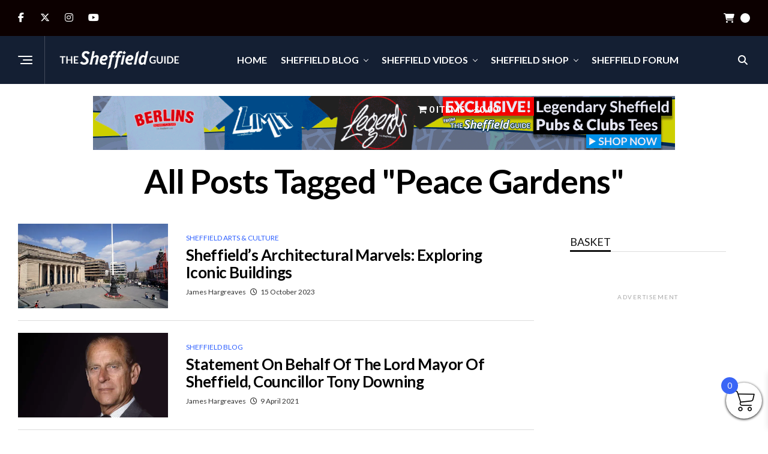

--- FILE ---
content_type: text/html; charset=UTF-8
request_url: https://www.sheffieldguide.blog/tag/peace-gardens/
body_size: 45272
content:
<!DOCTYPE html>
<html lang="en-GB">
<head>
<meta charset="UTF-8" >
<meta name="viewport" id="viewport" content="width=device-width, initial-scale=1.0, maximum-scale=5.0, minimum-scale=1.0, user-scalable=yes" />
<meta name='robots' content='index, follow, max-image-preview:large, max-snippet:-1, max-video-preview:-1' />
<script id="cookieyes" type="a61d83661cfa3e74b785d8af-text/javascript" src="https://cdn-cookieyes.com/client_data/d8f1ba5ec9f03957188e1fc2/script.js"></script><!-- Jetpack Site Verification Tags -->
<meta name="google-site-verification" content="xprbK_R2aMb5zpTY-GKoGexd8-bn552phwVjtSZAjB8" />
<meta name="p:domain_verify" content="1cd354ec6f7f8e6e98cd988941d5c2b6" />
<script type="a61d83661cfa3e74b785d8af-text/javascript">window._wca = window._wca || [];</script>
<!-- Google tag (gtag.js) consent mode dataLayer added by Site Kit -->
<script type="a61d83661cfa3e74b785d8af-text/javascript" id="google_gtagjs-js-consent-mode-data-layer">
/* <![CDATA[ */
window.dataLayer = window.dataLayer || [];function gtag(){dataLayer.push(arguments);}
gtag('consent', 'default', {"ad_personalization":"denied","ad_storage":"denied","ad_user_data":"denied","analytics_storage":"denied","functionality_storage":"denied","security_storage":"denied","personalization_storage":"denied","region":["AT","BE","BG","CH","CY","CZ","DE","DK","EE","ES","FI","FR","GB","GR","HR","HU","IE","IS","IT","LI","LT","LU","LV","MT","NL","NO","PL","PT","RO","SE","SI","SK"],"wait_for_update":500});
window._googlesitekitConsentCategoryMap = {"statistics":["analytics_storage"],"marketing":["ad_storage","ad_user_data","ad_personalization"],"functional":["functionality_storage","security_storage"],"preferences":["personalization_storage"]};
window._googlesitekitConsents = {"ad_personalization":"denied","ad_storage":"denied","ad_user_data":"denied","analytics_storage":"denied","functionality_storage":"denied","security_storage":"denied","personalization_storage":"denied","region":["AT","BE","BG","CH","CY","CZ","DE","DK","EE","ES","FI","FR","GB","GR","HR","HU","IE","IS","IT","LI","LT","LU","LV","MT","NL","NO","PL","PT","RO","SE","SI","SK"],"wait_for_update":500};
/* ]]> */
</script>
<!-- End Google tag (gtag.js) consent mode dataLayer added by Site Kit -->

	<!-- This site is optimized with the Yoast SEO plugin v26.8 - https://yoast.com/product/yoast-seo-wordpress/ -->
	<title>Peace Gardens Archives &#8226; The Sheffield Guide</title>
	<meta name="description" content="Peace Gardens &#8226; Discover the very best of the Steel City with The Sheffield Guide." />
	<link rel="canonical" href="https://www.sheffieldguide.blog/tag/peace-gardens/" />
	<meta property="og:locale" content="en_GB" />
	<meta property="og:type" content="article" />
	<meta property="og:title" content="Peace Gardens Archives &#8226; The Sheffield Guide" />
	<meta property="og:description" content="Peace Gardens &#8226; Discover the very best of the Steel City with The Sheffield Guide." />
	<meta property="og:url" content="https://www.sheffieldguide.blog/tag/peace-gardens/" />
	<meta property="og:site_name" content="The Sheffield Guide" />
	<meta property="og:image" content="https://www.sheffieldguide.blog/wp-content/uploads/2020/05/Sheffield-Guide-Logo-Wallpaper-1024x576.png" />
	<meta property="og:image:width" content="1024" />
	<meta property="og:image:height" content="576" />
	<meta property="og:image:type" content="image/png" />
	<meta name="twitter:card" content="summary_large_image" />
	<meta name="twitter:site" content="@thesheffguide" />
	<script type="application/ld+json" class="yoast-schema-graph">{"@context":"https://schema.org","@graph":[{"@type":"CollectionPage","@id":"https://www.sheffieldguide.blog/tag/peace-gardens/","url":"https://www.sheffieldguide.blog/tag/peace-gardens/","name":"Peace Gardens Archives &#8226; The Sheffield Guide","isPartOf":{"@id":"https://www.sheffieldguide.blog/#website"},"primaryImageOfPage":{"@id":"https://www.sheffieldguide.blog/tag/peace-gardens/#primaryimage"},"image":{"@id":"https://www.sheffieldguide.blog/tag/peace-gardens/#primaryimage"},"thumbnailUrl":"https://i0.wp.com/www.sheffieldguide.blog/wp-content/uploads/2020/11/Sheffield-City-Hall-Barkers-Pool-Cenotaph.jpg?fit=1600%2C900&ssl=1","description":"Peace Gardens &#8226; Discover the very best of the Steel City with The Sheffield Guide.","breadcrumb":{"@id":"https://www.sheffieldguide.blog/tag/peace-gardens/#breadcrumb"},"inLanguage":"en-GB"},{"@type":"ImageObject","inLanguage":"en-GB","@id":"https://www.sheffieldguide.blog/tag/peace-gardens/#primaryimage","url":"https://i0.wp.com/www.sheffieldguide.blog/wp-content/uploads/2020/11/Sheffield-City-Hall-Barkers-Pool-Cenotaph.jpg?fit=1600%2C900&ssl=1","contentUrl":"https://i0.wp.com/www.sheffieldguide.blog/wp-content/uploads/2020/11/Sheffield-City-Hall-Barkers-Pool-Cenotaph.jpg?fit=1600%2C900&ssl=1","width":1600,"height":900,"caption":"Barkers Pool, Sheffield City Hall and the Cenotaph. Image: Sheffield City Council"},{"@type":"BreadcrumbList","@id":"https://www.sheffieldguide.blog/tag/peace-gardens/#breadcrumb","itemListElement":[{"@type":"ListItem","position":1,"name":"Home","item":"https://www.sheffieldguide.blog/"},{"@type":"ListItem","position":2,"name":"Peace Gardens"}]},{"@type":"WebSite","@id":"https://www.sheffieldguide.blog/#website","url":"https://www.sheffieldguide.blog/","name":"The Sheffield Guide","description":"Discover the very best of the Steel City with The Sheffield Guide","publisher":{"@id":"https://www.sheffieldguide.blog/#organization"},"potentialAction":[{"@type":"SearchAction","target":{"@type":"EntryPoint","urlTemplate":"https://www.sheffieldguide.blog/?s={search_term_string}"},"query-input":{"@type":"PropertyValueSpecification","valueRequired":true,"valueName":"search_term_string"}}],"inLanguage":"en-GB"},{"@type":"Organization","@id":"https://www.sheffieldguide.blog/#organization","name":"The Sheffield Guide","url":"https://www.sheffieldguide.blog/","logo":{"@type":"ImageObject","inLanguage":"en-GB","@id":"https://www.sheffieldguide.blog/#/schema/logo/image/","url":"https://www.sheffieldguide.blog/wp-content/uploads/2020/05/The_DJ1_Sheffield_Guide_NEW_1500-1024x1024.png","contentUrl":"https://www.sheffieldguide.blog/wp-content/uploads/2020/05/The_DJ1_Sheffield_Guide_NEW_1500-1024x1024.png","width":1024,"height":1024,"caption":"The Sheffield Guide"},"image":{"@id":"https://www.sheffieldguide.blog/#/schema/logo/image/"},"sameAs":["https://www.facebook.com/sheffieldguide","https://x.com/thesheffguide","https://www.instagram.com/sheffguide","https://www.linkedin.com/company/3167563/","https://www.pinterest.co.uk/sheffieldguide","https://www.youtube.com/deejayoneukhub?sub_confirmation=1"]}]}</script>
	<!-- / Yoast SEO plugin. -->


<link rel='dns-prefetch' href='//www.googletagmanager.com' />
<link rel='dns-prefetch' href='//assets.pinterest.com' />
<link rel='dns-prefetch' href='//stats.wp.com' />
<link rel='dns-prefetch' href='//ajax.googleapis.com' />
<link rel='dns-prefetch' href='//fonts.googleapis.com' />
<link rel='dns-prefetch' href='//jetpack.wordpress.com' />
<link rel='dns-prefetch' href='//s0.wp.com' />
<link rel='dns-prefetch' href='//public-api.wordpress.com' />
<link rel='dns-prefetch' href='//0.gravatar.com' />
<link rel='dns-prefetch' href='//1.gravatar.com' />
<link rel='dns-prefetch' href='//2.gravatar.com' />
<link rel='dns-prefetch' href='//widgets.wp.com' />
<link rel='dns-prefetch' href='//pagead2.googlesyndication.com' />
<link rel='dns-prefetch' href='//fundingchoicesmessages.google.com' />
<link rel='preconnect' href='//i0.wp.com' />
<link rel='preconnect' href='//c0.wp.com' />
<link rel="alternate" type="application/rss+xml" title="The Sheffield Guide &raquo; Feed" href="https://www.sheffieldguide.blog/feed/" />
<link rel="alternate" type="application/rss+xml" title="The Sheffield Guide &raquo; Comments Feed" href="https://www.sheffieldguide.blog/comments/feed/" />
<link rel="alternate" type="application/rss+xml" title="The Sheffield Guide &raquo; Peace Gardens Tag Feed" href="https://www.sheffieldguide.blog/tag/peace-gardens/feed/" />
<style id='wp-img-auto-sizes-contain-inline-css' type='text/css'>
img:is([sizes=auto i],[sizes^="auto," i]){contain-intrinsic-size:3000px 1500px}
/*# sourceURL=wp-img-auto-sizes-contain-inline-css */
</style>
<style id='wp-emoji-styles-inline-css' type='text/css'>

	img.wp-smiley, img.emoji {
		display: inline !important;
		border: none !important;
		box-shadow: none !important;
		height: 1em !important;
		width: 1em !important;
		margin: 0 0.07em !important;
		vertical-align: -0.1em !important;
		background: none !important;
		padding: 0 !important;
	}
/*# sourceURL=wp-emoji-styles-inline-css */
</style>
<style id='wp-block-library-inline-css' type='text/css'>
:root{--wp-block-synced-color:#7a00df;--wp-block-synced-color--rgb:122,0,223;--wp-bound-block-color:var(--wp-block-synced-color);--wp-editor-canvas-background:#ddd;--wp-admin-theme-color:#007cba;--wp-admin-theme-color--rgb:0,124,186;--wp-admin-theme-color-darker-10:#006ba1;--wp-admin-theme-color-darker-10--rgb:0,107,160.5;--wp-admin-theme-color-darker-20:#005a87;--wp-admin-theme-color-darker-20--rgb:0,90,135;--wp-admin-border-width-focus:2px}@media (min-resolution:192dpi){:root{--wp-admin-border-width-focus:1.5px}}.wp-element-button{cursor:pointer}:root .has-very-light-gray-background-color{background-color:#eee}:root .has-very-dark-gray-background-color{background-color:#313131}:root .has-very-light-gray-color{color:#eee}:root .has-very-dark-gray-color{color:#313131}:root .has-vivid-green-cyan-to-vivid-cyan-blue-gradient-background{background:linear-gradient(135deg,#00d084,#0693e3)}:root .has-purple-crush-gradient-background{background:linear-gradient(135deg,#34e2e4,#4721fb 50%,#ab1dfe)}:root .has-hazy-dawn-gradient-background{background:linear-gradient(135deg,#faaca8,#dad0ec)}:root .has-subdued-olive-gradient-background{background:linear-gradient(135deg,#fafae1,#67a671)}:root .has-atomic-cream-gradient-background{background:linear-gradient(135deg,#fdd79a,#004a59)}:root .has-nightshade-gradient-background{background:linear-gradient(135deg,#330968,#31cdcf)}:root .has-midnight-gradient-background{background:linear-gradient(135deg,#020381,#2874fc)}:root{--wp--preset--font-size--normal:16px;--wp--preset--font-size--huge:42px}.has-regular-font-size{font-size:1em}.has-larger-font-size{font-size:2.625em}.has-normal-font-size{font-size:var(--wp--preset--font-size--normal)}.has-huge-font-size{font-size:var(--wp--preset--font-size--huge)}.has-text-align-center{text-align:center}.has-text-align-left{text-align:left}.has-text-align-right{text-align:right}.has-fit-text{white-space:nowrap!important}#end-resizable-editor-section{display:none}.aligncenter{clear:both}.items-justified-left{justify-content:flex-start}.items-justified-center{justify-content:center}.items-justified-right{justify-content:flex-end}.items-justified-space-between{justify-content:space-between}.screen-reader-text{border:0;clip-path:inset(50%);height:1px;margin:-1px;overflow:hidden;padding:0;position:absolute;width:1px;word-wrap:normal!important}.screen-reader-text:focus{background-color:#ddd;clip-path:none;color:#444;display:block;font-size:1em;height:auto;left:5px;line-height:normal;padding:15px 23px 14px;text-decoration:none;top:5px;width:auto;z-index:100000}html :where(.has-border-color){border-style:solid}html :where([style*=border-top-color]){border-top-style:solid}html :where([style*=border-right-color]){border-right-style:solid}html :where([style*=border-bottom-color]){border-bottom-style:solid}html :where([style*=border-left-color]){border-left-style:solid}html :where([style*=border-width]){border-style:solid}html :where([style*=border-top-width]){border-top-style:solid}html :where([style*=border-right-width]){border-right-style:solid}html :where([style*=border-bottom-width]){border-bottom-style:solid}html :where([style*=border-left-width]){border-left-style:solid}html :where(img[class*=wp-image-]){height:auto;max-width:100%}:where(figure){margin:0 0 1em}html :where(.is-position-sticky){--wp-admin--admin-bar--position-offset:var(--wp-admin--admin-bar--height,0px)}@media screen and (max-width:600px){html :where(.is-position-sticky){--wp-admin--admin-bar--position-offset:0px}}

/*# sourceURL=wp-block-library-inline-css */
</style><style id='wp-block-heading-inline-css' type='text/css'>
h1:where(.wp-block-heading).has-background,h2:where(.wp-block-heading).has-background,h3:where(.wp-block-heading).has-background,h4:where(.wp-block-heading).has-background,h5:where(.wp-block-heading).has-background,h6:where(.wp-block-heading).has-background{padding:1.25em 2.375em}h1.has-text-align-left[style*=writing-mode]:where([style*=vertical-lr]),h1.has-text-align-right[style*=writing-mode]:where([style*=vertical-rl]),h2.has-text-align-left[style*=writing-mode]:where([style*=vertical-lr]),h2.has-text-align-right[style*=writing-mode]:where([style*=vertical-rl]),h3.has-text-align-left[style*=writing-mode]:where([style*=vertical-lr]),h3.has-text-align-right[style*=writing-mode]:where([style*=vertical-rl]),h4.has-text-align-left[style*=writing-mode]:where([style*=vertical-lr]),h4.has-text-align-right[style*=writing-mode]:where([style*=vertical-rl]),h5.has-text-align-left[style*=writing-mode]:where([style*=vertical-lr]),h5.has-text-align-right[style*=writing-mode]:where([style*=vertical-rl]),h6.has-text-align-left[style*=writing-mode]:where([style*=vertical-lr]),h6.has-text-align-right[style*=writing-mode]:where([style*=vertical-rl]){rotate:180deg}
/*# sourceURL=https://c0.wp.com/c/6.9/wp-includes/blocks/heading/style.min.css */
</style>
<style id='wp-block-paragraph-inline-css' type='text/css'>
.is-small-text{font-size:.875em}.is-regular-text{font-size:1em}.is-large-text{font-size:2.25em}.is-larger-text{font-size:3em}.has-drop-cap:not(:focus):first-letter{float:left;font-size:8.4em;font-style:normal;font-weight:100;line-height:.68;margin:.05em .1em 0 0;text-transform:uppercase}body.rtl .has-drop-cap:not(:focus):first-letter{float:none;margin-left:.1em}p.has-drop-cap.has-background{overflow:hidden}:root :where(p.has-background){padding:1.25em 2.375em}:where(p.has-text-color:not(.has-link-color)) a{color:inherit}p.has-text-align-left[style*="writing-mode:vertical-lr"],p.has-text-align-right[style*="writing-mode:vertical-rl"]{rotate:180deg}
/*# sourceURL=https://c0.wp.com/c/6.9/wp-includes/blocks/paragraph/style.min.css */
</style>
<style id='wp-block-quote-inline-css' type='text/css'>
.wp-block-quote{box-sizing:border-box;overflow-wrap:break-word}.wp-block-quote.is-large:where(:not(.is-style-plain)),.wp-block-quote.is-style-large:where(:not(.is-style-plain)){margin-bottom:1em;padding:0 1em}.wp-block-quote.is-large:where(:not(.is-style-plain)) p,.wp-block-quote.is-style-large:where(:not(.is-style-plain)) p{font-size:1.5em;font-style:italic;line-height:1.6}.wp-block-quote.is-large:where(:not(.is-style-plain)) cite,.wp-block-quote.is-large:where(:not(.is-style-plain)) footer,.wp-block-quote.is-style-large:where(:not(.is-style-plain)) cite,.wp-block-quote.is-style-large:where(:not(.is-style-plain)) footer{font-size:1.125em;text-align:right}.wp-block-quote>cite{display:block}
/*# sourceURL=https://c0.wp.com/c/6.9/wp-includes/blocks/quote/style.min.css */
</style>
<style id='global-styles-inline-css' type='text/css'>
:root{--wp--preset--aspect-ratio--square: 1;--wp--preset--aspect-ratio--4-3: 4/3;--wp--preset--aspect-ratio--3-4: 3/4;--wp--preset--aspect-ratio--3-2: 3/2;--wp--preset--aspect-ratio--2-3: 2/3;--wp--preset--aspect-ratio--16-9: 16/9;--wp--preset--aspect-ratio--9-16: 9/16;--wp--preset--color--black: #000000;--wp--preset--color--cyan-bluish-gray: #abb8c3;--wp--preset--color--white: #ffffff;--wp--preset--color--pale-pink: #f78da7;--wp--preset--color--vivid-red: #cf2e2e;--wp--preset--color--luminous-vivid-orange: #ff6900;--wp--preset--color--luminous-vivid-amber: #fcb900;--wp--preset--color--light-green-cyan: #7bdcb5;--wp--preset--color--vivid-green-cyan: #00d084;--wp--preset--color--pale-cyan-blue: #8ed1fc;--wp--preset--color--vivid-cyan-blue: #0693e3;--wp--preset--color--vivid-purple: #9b51e0;--wp--preset--gradient--vivid-cyan-blue-to-vivid-purple: linear-gradient(135deg,rgb(6,147,227) 0%,rgb(155,81,224) 100%);--wp--preset--gradient--light-green-cyan-to-vivid-green-cyan: linear-gradient(135deg,rgb(122,220,180) 0%,rgb(0,208,130) 100%);--wp--preset--gradient--luminous-vivid-amber-to-luminous-vivid-orange: linear-gradient(135deg,rgb(252,185,0) 0%,rgb(255,105,0) 100%);--wp--preset--gradient--luminous-vivid-orange-to-vivid-red: linear-gradient(135deg,rgb(255,105,0) 0%,rgb(207,46,46) 100%);--wp--preset--gradient--very-light-gray-to-cyan-bluish-gray: linear-gradient(135deg,rgb(238,238,238) 0%,rgb(169,184,195) 100%);--wp--preset--gradient--cool-to-warm-spectrum: linear-gradient(135deg,rgb(74,234,220) 0%,rgb(151,120,209) 20%,rgb(207,42,186) 40%,rgb(238,44,130) 60%,rgb(251,105,98) 80%,rgb(254,248,76) 100%);--wp--preset--gradient--blush-light-purple: linear-gradient(135deg,rgb(255,206,236) 0%,rgb(152,150,240) 100%);--wp--preset--gradient--blush-bordeaux: linear-gradient(135deg,rgb(254,205,165) 0%,rgb(254,45,45) 50%,rgb(107,0,62) 100%);--wp--preset--gradient--luminous-dusk: linear-gradient(135deg,rgb(255,203,112) 0%,rgb(199,81,192) 50%,rgb(65,88,208) 100%);--wp--preset--gradient--pale-ocean: linear-gradient(135deg,rgb(255,245,203) 0%,rgb(182,227,212) 50%,rgb(51,167,181) 100%);--wp--preset--gradient--electric-grass: linear-gradient(135deg,rgb(202,248,128) 0%,rgb(113,206,126) 100%);--wp--preset--gradient--midnight: linear-gradient(135deg,rgb(2,3,129) 0%,rgb(40,116,252) 100%);--wp--preset--font-size--small: 13px;--wp--preset--font-size--medium: 20px;--wp--preset--font-size--large: 36px;--wp--preset--font-size--x-large: 42px;--wp--preset--spacing--20: 0.44rem;--wp--preset--spacing--30: 0.67rem;--wp--preset--spacing--40: 1rem;--wp--preset--spacing--50: 1.5rem;--wp--preset--spacing--60: 2.25rem;--wp--preset--spacing--70: 3.38rem;--wp--preset--spacing--80: 5.06rem;--wp--preset--shadow--natural: 6px 6px 9px rgba(0, 0, 0, 0.2);--wp--preset--shadow--deep: 12px 12px 50px rgba(0, 0, 0, 0.4);--wp--preset--shadow--sharp: 6px 6px 0px rgba(0, 0, 0, 0.2);--wp--preset--shadow--outlined: 6px 6px 0px -3px rgb(255, 255, 255), 6px 6px rgb(0, 0, 0);--wp--preset--shadow--crisp: 6px 6px 0px rgb(0, 0, 0);}:where(.is-layout-flex){gap: 0.5em;}:where(.is-layout-grid){gap: 0.5em;}body .is-layout-flex{display: flex;}.is-layout-flex{flex-wrap: wrap;align-items: center;}.is-layout-flex > :is(*, div){margin: 0;}body .is-layout-grid{display: grid;}.is-layout-grid > :is(*, div){margin: 0;}:where(.wp-block-columns.is-layout-flex){gap: 2em;}:where(.wp-block-columns.is-layout-grid){gap: 2em;}:where(.wp-block-post-template.is-layout-flex){gap: 1.25em;}:where(.wp-block-post-template.is-layout-grid){gap: 1.25em;}.has-black-color{color: var(--wp--preset--color--black) !important;}.has-cyan-bluish-gray-color{color: var(--wp--preset--color--cyan-bluish-gray) !important;}.has-white-color{color: var(--wp--preset--color--white) !important;}.has-pale-pink-color{color: var(--wp--preset--color--pale-pink) !important;}.has-vivid-red-color{color: var(--wp--preset--color--vivid-red) !important;}.has-luminous-vivid-orange-color{color: var(--wp--preset--color--luminous-vivid-orange) !important;}.has-luminous-vivid-amber-color{color: var(--wp--preset--color--luminous-vivid-amber) !important;}.has-light-green-cyan-color{color: var(--wp--preset--color--light-green-cyan) !important;}.has-vivid-green-cyan-color{color: var(--wp--preset--color--vivid-green-cyan) !important;}.has-pale-cyan-blue-color{color: var(--wp--preset--color--pale-cyan-blue) !important;}.has-vivid-cyan-blue-color{color: var(--wp--preset--color--vivid-cyan-blue) !important;}.has-vivid-purple-color{color: var(--wp--preset--color--vivid-purple) !important;}.has-black-background-color{background-color: var(--wp--preset--color--black) !important;}.has-cyan-bluish-gray-background-color{background-color: var(--wp--preset--color--cyan-bluish-gray) !important;}.has-white-background-color{background-color: var(--wp--preset--color--white) !important;}.has-pale-pink-background-color{background-color: var(--wp--preset--color--pale-pink) !important;}.has-vivid-red-background-color{background-color: var(--wp--preset--color--vivid-red) !important;}.has-luminous-vivid-orange-background-color{background-color: var(--wp--preset--color--luminous-vivid-orange) !important;}.has-luminous-vivid-amber-background-color{background-color: var(--wp--preset--color--luminous-vivid-amber) !important;}.has-light-green-cyan-background-color{background-color: var(--wp--preset--color--light-green-cyan) !important;}.has-vivid-green-cyan-background-color{background-color: var(--wp--preset--color--vivid-green-cyan) !important;}.has-pale-cyan-blue-background-color{background-color: var(--wp--preset--color--pale-cyan-blue) !important;}.has-vivid-cyan-blue-background-color{background-color: var(--wp--preset--color--vivid-cyan-blue) !important;}.has-vivid-purple-background-color{background-color: var(--wp--preset--color--vivid-purple) !important;}.has-black-border-color{border-color: var(--wp--preset--color--black) !important;}.has-cyan-bluish-gray-border-color{border-color: var(--wp--preset--color--cyan-bluish-gray) !important;}.has-white-border-color{border-color: var(--wp--preset--color--white) !important;}.has-pale-pink-border-color{border-color: var(--wp--preset--color--pale-pink) !important;}.has-vivid-red-border-color{border-color: var(--wp--preset--color--vivid-red) !important;}.has-luminous-vivid-orange-border-color{border-color: var(--wp--preset--color--luminous-vivid-orange) !important;}.has-luminous-vivid-amber-border-color{border-color: var(--wp--preset--color--luminous-vivid-amber) !important;}.has-light-green-cyan-border-color{border-color: var(--wp--preset--color--light-green-cyan) !important;}.has-vivid-green-cyan-border-color{border-color: var(--wp--preset--color--vivid-green-cyan) !important;}.has-pale-cyan-blue-border-color{border-color: var(--wp--preset--color--pale-cyan-blue) !important;}.has-vivid-cyan-blue-border-color{border-color: var(--wp--preset--color--vivid-cyan-blue) !important;}.has-vivid-purple-border-color{border-color: var(--wp--preset--color--vivid-purple) !important;}.has-vivid-cyan-blue-to-vivid-purple-gradient-background{background: var(--wp--preset--gradient--vivid-cyan-blue-to-vivid-purple) !important;}.has-light-green-cyan-to-vivid-green-cyan-gradient-background{background: var(--wp--preset--gradient--light-green-cyan-to-vivid-green-cyan) !important;}.has-luminous-vivid-amber-to-luminous-vivid-orange-gradient-background{background: var(--wp--preset--gradient--luminous-vivid-amber-to-luminous-vivid-orange) !important;}.has-luminous-vivid-orange-to-vivid-red-gradient-background{background: var(--wp--preset--gradient--luminous-vivid-orange-to-vivid-red) !important;}.has-very-light-gray-to-cyan-bluish-gray-gradient-background{background: var(--wp--preset--gradient--very-light-gray-to-cyan-bluish-gray) !important;}.has-cool-to-warm-spectrum-gradient-background{background: var(--wp--preset--gradient--cool-to-warm-spectrum) !important;}.has-blush-light-purple-gradient-background{background: var(--wp--preset--gradient--blush-light-purple) !important;}.has-blush-bordeaux-gradient-background{background: var(--wp--preset--gradient--blush-bordeaux) !important;}.has-luminous-dusk-gradient-background{background: var(--wp--preset--gradient--luminous-dusk) !important;}.has-pale-ocean-gradient-background{background: var(--wp--preset--gradient--pale-ocean) !important;}.has-electric-grass-gradient-background{background: var(--wp--preset--gradient--electric-grass) !important;}.has-midnight-gradient-background{background: var(--wp--preset--gradient--midnight) !important;}.has-small-font-size{font-size: var(--wp--preset--font-size--small) !important;}.has-medium-font-size{font-size: var(--wp--preset--font-size--medium) !important;}.has-large-font-size{font-size: var(--wp--preset--font-size--large) !important;}.has-x-large-font-size{font-size: var(--wp--preset--font-size--x-large) !important;}
/*# sourceURL=global-styles-inline-css */
</style>

<style id='classic-theme-styles-inline-css' type='text/css'>
/*! This file is auto-generated */
.wp-block-button__link{color:#fff;background-color:#32373c;border-radius:9999px;box-shadow:none;text-decoration:none;padding:calc(.667em + 2px) calc(1.333em + 2px);font-size:1.125em}.wp-block-file__button{background:#32373c;color:#fff;text-decoration:none}
/*# sourceURL=/wp-includes/css/classic-themes.min.css */
</style>
<link rel='stylesheet' id='contact-form-7-css' href='https://www.sheffieldguide.blog/wp-content/plugins/contact-form-7/includes/css/styles.css?ver=6.1.4' type='text/css' media='all' />
<link rel='stylesheet' id='gn-frontend-gnfollow-style-css' href='https://www.sheffieldguide.blog/wp-content/plugins/gn-publisher/assets/css/gn-frontend-gnfollow.min.css?ver=1.5.26' type='text/css' media='all' />
<link rel='stylesheet' id='wpmenucart-icons-css' href='https://www.sheffieldguide.blog/wp-content/plugins/woocommerce-menu-bar-cart/assets/css/wpmenucart-icons.min.css?ver=2.14.12' type='text/css' media='all' />
<style id='wpmenucart-icons-inline-css' type='text/css'>
@font-face{font-family:WPMenuCart;src:url(https://www.sheffieldguide.blog/wp-content/plugins/woocommerce-menu-bar-cart/assets/fonts/WPMenuCart.eot);src:url(https://www.sheffieldguide.blog/wp-content/plugins/woocommerce-menu-bar-cart/assets/fonts/WPMenuCart.eot?#iefix) format('embedded-opentype'),url(https://www.sheffieldguide.blog/wp-content/plugins/woocommerce-menu-bar-cart/assets/fonts/WPMenuCart.woff2) format('woff2'),url(https://www.sheffieldguide.blog/wp-content/plugins/woocommerce-menu-bar-cart/assets/fonts/WPMenuCart.woff) format('woff'),url(https://www.sheffieldguide.blog/wp-content/plugins/woocommerce-menu-bar-cart/assets/fonts/WPMenuCart.ttf) format('truetype'),url(https://www.sheffieldguide.blog/wp-content/plugins/woocommerce-menu-bar-cart/assets/fonts/WPMenuCart.svg#WPMenuCart) format('svg');font-weight:400;font-style:normal;font-display:swap}
/*# sourceURL=wpmenucart-icons-inline-css */
</style>
<link rel='stylesheet' id='wpmenucart-css' href='https://www.sheffieldguide.blog/wp-content/plugins/woocommerce-menu-bar-cart/assets/css/wpmenucart-main.min.css?ver=2.14.12' type='text/css' media='all' />
<link rel='stylesheet' id='ql-jquery-ui-css' href='//ajax.googleapis.com/ajax/libs/jqueryui/1.12.1/themes/smoothness/jquery-ui.css?ver=6.9' type='text/css' media='all' />
<link rel='stylesheet' id='pinterest-for-woocommerce-pins-css' href='//www.sheffieldguide.blog/wp-content/plugins/pinterest-for-woocommerce/assets/css/frontend/pinterest-for-woocommerce-pins.min.css?ver=1.4.23' type='text/css' media='all' />
<link rel='stylesheet' id='reviewer-photoswipe-css' href='https://www.sheffieldguide.blog/wp-content/plugins/reviewer/public/assets/css/photoswipe.css?ver=3.14.2' type='text/css' media='all' />
<link rel='stylesheet' id='dashicons-css' href='https://c0.wp.com/c/6.9/wp-includes/css/dashicons.min.css' type='text/css' media='all' />
<style id='dashicons-inline-css' type='text/css'>
[data-font="Dashicons"]:before {font-family: 'Dashicons' !important;content: attr(data-icon) !important;speak: none !important;font-weight: normal !important;font-variant: normal !important;text-transform: none !important;line-height: 1 !important;font-style: normal !important;-webkit-font-smoothing: antialiased !important;-moz-osx-font-smoothing: grayscale !important;}
/*# sourceURL=dashicons-inline-css */
</style>
<link rel='stylesheet' id='reviewer-public-css' href='https://www.sheffieldguide.blog/wp-content/plugins/reviewer/public/assets/css/reviewer-public.css?ver=3.14.2' type='text/css' media='all' />
<link rel='stylesheet' id='woo-variation-swatches-css' href='https://www.sheffieldguide.blog/wp-content/plugins/woo-variation-swatches/assets/css/frontend.min.css?ver=1764595743' type='text/css' media='all' />
<style id='woo-variation-swatches-inline-css' type='text/css'>
:root {
--wvs-tick:url("data:image/svg+xml;utf8,%3Csvg filter='drop-shadow(0px 0px 2px rgb(0 0 0 / .8))' xmlns='http://www.w3.org/2000/svg'  viewBox='0 0 30 30'%3E%3Cpath fill='none' stroke='%23ffffff' stroke-linecap='round' stroke-linejoin='round' stroke-width='4' d='M4 16L11 23 27 7'/%3E%3C/svg%3E");

--wvs-cross:url("data:image/svg+xml;utf8,%3Csvg filter='drop-shadow(0px 0px 5px rgb(255 255 255 / .6))' xmlns='http://www.w3.org/2000/svg' width='72px' height='72px' viewBox='0 0 24 24'%3E%3Cpath fill='none' stroke='%23ff0000' stroke-linecap='round' stroke-width='0.6' d='M5 5L19 19M19 5L5 19'/%3E%3C/svg%3E");
--wvs-single-product-item-width:45px;
--wvs-single-product-item-height:45px;
--wvs-single-product-item-font-size:10px}
/*# sourceURL=woo-variation-swatches-inline-css */
</style>
<link rel='stylesheet' id='gateway-css' href='https://www.sheffieldguide.blog/wp-content/plugins/woocommerce-paypal-payments/modules/ppcp-button/assets/css/gateway.css?ver=3.3.2' type='text/css' media='all' />
<link rel='stylesheet' id='yith_wcbm_badge_style-css' href='https://www.sheffieldguide.blog/wp-content/plugins/yith-woocommerce-badges-management/assets/css/frontend.css?ver=3.21.0' type='text/css' media='all' />
<style id='yith_wcbm_badge_style-inline-css' type='text/css'>
.yith-wcbm-badge.yith-wcbm-badge-text.yith-wcbm-badge-21652 {
				bottom: 0; left: 0; 
				
				-ms-transform: ; 
				-webkit-transform: ; 
				transform: ;
				padding: 0px 0px 0px 0px;
				background-color:#ff0f0f; border-radius: 0px 10px 0px 0px; width:150px; height:50px;
			}.yith-wcbm-badge.yith-wcbm-badge-image.yith-wcbm-badge-21783 {
				top: 0; left: 0; 
				
				-ms-transform: ; 
				-webkit-transform: ; 
				transform: ;
				padding: 0px 0px 0px 0px;
				
			}.yith-wcbm-badge.yith-wcbm-badge-text.yith-wcbm-badge-21782 {
				bottom: 0; left: 0; 
				
				-ms-transform: ; 
				-webkit-transform: ; 
				transform: ;
				padding: 0px 0px 0px 0px;
				background-color:#2470FF; border-radius: 0px 10px 0px 0px; width:150px; height:50px;
			}
/*# sourceURL=yith_wcbm_badge_style-inline-css */
</style>
<link rel='stylesheet' id='yith-gfont-open-sans-css' href='https://www.sheffieldguide.blog/wp-content/plugins/yith-woocommerce-badges-management/assets/fonts/open-sans/style.css?ver=3.21.0' type='text/css' media='all' />
<link rel='stylesheet' id='xoo-wsc-fonts-css' href='https://www.sheffieldguide.blog/wp-content/plugins/side-cart-woocommerce/assets/css/xoo-wsc-fonts.css?ver=2.7.2' type='text/css' media='all' />
<link rel='stylesheet' id='xoo-wsc-style-css' href='https://www.sheffieldguide.blog/wp-content/plugins/side-cart-woocommerce/assets/css/xoo-wsc-style.css?ver=2.7.2' type='text/css' media='all' />
<style id='xoo-wsc-style-inline-css' type='text/css'>




.xoo-wsc-ft-buttons-cont a.xoo-wsc-ft-btn, .xoo-wsc-container .xoo-wsc-btn {
	background-color: #000000;
	color: #ffffff;
	border: 2px solid #ffffff;
	padding: 10px 20px;
}

.xoo-wsc-ft-buttons-cont a.xoo-wsc-ft-btn:hover, .xoo-wsc-container .xoo-wsc-btn:hover {
	background-color: #ffffff;
	color: #000000;
	border: 2px solid #000000;
}

 

.xoo-wsc-footer{
	background-color: #ffffff;
	color: #000000;
	padding: 10px 20px;
	box-shadow: 0 -5px 10px #0000001a;
}

.xoo-wsc-footer, .xoo-wsc-footer a, .xoo-wsc-footer .amount{
	font-size: 18px;
}

.xoo-wsc-btn .amount{
	color: #ffffff}

.xoo-wsc-btn:hover .amount{
	color: #000000;
}

.xoo-wsc-ft-buttons-cont{
	grid-template-columns: auto;
}

.xoo-wsc-basket{
	bottom: 12px;
	right: 0px;
	background-color: #ffffff;
	color: #000000;
	box-shadow: 0 1px 4px 0;
	border-radius: 50%;
	display: flex;
	width: 60px;
	height: 60px;
}


.xoo-wsc-bki{
	font-size: 35px}

.xoo-wsc-items-count{
	top: -9px;
	left: -8px;
}

.xoo-wsc-items-count, .xoo-wsch-items-count{
	background-color: #3a65f6;
	color: #ffffff;
}

.xoo-wsc-container, .xoo-wsc-slider{
	max-width: 300px;
	right: -300px;
	top: 0;bottom: 0;
	bottom: 0;
	font-family: }


.xoo-wsc-cart-active .xoo-wsc-container, .xoo-wsc-slider-active .xoo-wsc-slider{
	right: 0;
}


.xoo-wsc-cart-active .xoo-wsc-basket{
	right: 300px;
}

.xoo-wsc-slider{
	right: -300px;
}

span.xoo-wsch-close {
    font-size: 16px;
}

	.xoo-wsch-top{
		justify-content: center;
	}
	span.xoo-wsch-close {
	    right: 10px;
	}

.xoo-wsch-text{
	font-size: 20px;
}

.xoo-wsc-header{
	color: #000000;
	background-color: #ffffff;
	border-bottom: 2px solid #eee;
	padding: 15px 15px;
}


.xoo-wsc-body{
	background-color: #ffffff;
}

.xoo-wsc-products:not(.xoo-wsc-pattern-card), .xoo-wsc-products:not(.xoo-wsc-pattern-card) span.amount, .xoo-wsc-products:not(.xoo-wsc-pattern-card) a{
	font-size: 14px;
	color: #000000;
}

.xoo-wsc-products:not(.xoo-wsc-pattern-card) .xoo-wsc-product{
	padding: 20px 15px;
	margin: 0;
	border-radius: 0px;
	box-shadow: 0 0;
	background-color: transparent;
}

.xoo-wsc-sum-col{
	justify-content: center;
}


/** Shortcode **/
.xoo-wsc-sc-count{
	background-color: #000000;
	color: #ffffff;
}

.xoo-wsc-sc-bki{
	font-size: 28px;
	color: #000000;
}
.xoo-wsc-sc-cont{
	color: #000000;
}


.xoo-wsc-product dl.variation {
	display: block;
}


.xoo-wsc-product-cont{
	padding: 10px 10px;
}

.xoo-wsc-products:not(.xoo-wsc-pattern-card) .xoo-wsc-img-col{
	width: 35%;
}

.xoo-wsc-pattern-card .xoo-wsc-img-col img{
	max-width: 100%;
	height: auto;
}

.xoo-wsc-products:not(.xoo-wsc-pattern-card) .xoo-wsc-sum-col{
	width: 65%;
}

.xoo-wsc-pattern-card .xoo-wsc-product-cont{
	width: 50% 
}

@media only screen and (max-width: 600px) {
	.xoo-wsc-pattern-card .xoo-wsc-product-cont  {
		width: 50%;
	}
}


.xoo-wsc-pattern-card .xoo-wsc-product{
	border: 0;
	box-shadow: 0px 10px 15px -12px #0000001a;
}


.xoo-wsc-sm-front{
	background-color: #eee;
}
.xoo-wsc-pattern-card, .xoo-wsc-sm-front{
	border-bottom-left-radius: 5px;
	border-bottom-right-radius: 5px;
}
.xoo-wsc-pattern-card, .xoo-wsc-img-col img, .xoo-wsc-img-col, .xoo-wsc-sm-back-cont{
	border-top-left-radius: 5px;
	border-top-right-radius: 5px;
}
.xoo-wsc-sm-back{
	background-color: #fff;
}
.xoo-wsc-pattern-card, .xoo-wsc-pattern-card a, .xoo-wsc-pattern-card .amount{
	font-size: 14px;
}

.xoo-wsc-sm-front, .xoo-wsc-sm-front a, .xoo-wsc-sm-front .amount{
	color: #000;
}

.xoo-wsc-sm-back, .xoo-wsc-sm-back a, .xoo-wsc-sm-back .amount{
	color: #000;
}


.magictime {
    animation-duration: 0.5s;
}



span.xoo-wsch-items-count{
	height: 20px;
	line-height: 20px;
	width: 20px;
}

span.xoo-wsch-icon{
	font-size: 30px
}

.xoo-wsc-smr-del{
	font-size: 14px
}
/*# sourceURL=xoo-wsc-style-inline-css */
</style>
<link rel='stylesheet' id='zox-custom-style-css' href='https://www.sheffieldguide.blog/wp-content/themes/zoxpress/style.css?ver=6.9' type='text/css' media='all' />
<style id='zox-custom-style-inline-css' type='text/css'>


	a,
	a:visited,
	a:hover h2.zox-s-title1,
	a:hover h2.zox-s-title1-feat,
	a:hover h2.zox-s-title2,
	a:hover h2.zox-s-title3,
	.zox-post-body p a,
	h3.zox-post-cat a,
	.sp-template a,
	.sp-data-table a,
	span.zox-author-name a,
	a:hover h2.zox-authors-latest,
	span.zox-authors-name a:hover,
	#zox-side-wrap a:hover {
		color: #3a65f6;
	}

	.zox-s8 a:hover h2.zox-s-title1,
	.zox-s8 a:hover h2.zox-s-title1-feat,
	.zox-s8 a:hover h2.zox-s-title2,
	.zox-s8 a:hover h2.zox-s-title3 {
		box-shadow: 15px 0 0 #fff, -10px 0 0 #fff;
		color: #3a65f6;
	}

	.woocommerce-message:before,
	.woocommerce-info:before,
	.woocommerce-message:before,
	.woocommerce .star-rating span:before,
	span.zox-s-cat,
	h3.zox-post-cat a,
	.zox-s6 span.zox-s-cat,
	.zox-s8 span.zox-s-cat,
	.zox-widget-side-trend-wrap .zox-art-text:before {
		color: #3a65f6;
	}

	.zox-widget-bgp,
	.zox-widget-bgp.zox-widget-txtw .zox-art-wrap,
	.zox-widget-bgp.zox-widget-txtw .zox-widget-featl-sub .zox-art-wrap,
	.zox-s4 .zox-widget-bgp span.zox-s-cat,
	.woocommerce span.onsale,
	.zox-s7 .zox-byline-wrap:before,
	.zox-s3 span.zox-s-cat,
	.zox-o1 span.zox-s-cat,
	.zox-s3 .zox-widget-side-trend-wrap .zox-art-text:before,
	.sp-table-caption,
	#zox-search-form #zox-search-submit,
	#zox-search-form2 #zox-search-submit2,
	.pagination .current,
	.pagination a:hover,
	.zox-o6 span.zox-s-cat {
		background: #3a65f6;
	}

	.woocommerce .widget_price_filter .ui-slider .ui-slider-handle,
	.woocommerce #respond input#submit.alt,
	.woocommerce a.button.alt,
	.woocommerce button.button.alt,
	.woocommerce input.button.alt,
	.woocommerce #respond input#submit.alt:hover,
	.woocommerce a.button.alt:hover,
	.woocommerce button.button.alt:hover,
	.woocommerce input.button.alt:hover {
		background-color: #3a65f6;
	}

	.woocommerce-error,
	.woocommerce-info,
	.woocommerce-message {
		border-top-color: #3a65f6;
	}

	.zox-feat-ent1-left,
	.zox-ent1 .zox-side-widget {
		border-top: 2px solid #3a65f6;
	}

	.zox-feat-ent3-main-wrap h2.zox-s-title2 {
		background-color: #3a65f6;
		box-shadow: 15px 0 0 #3a65f6, -10px 0 0 #3a65f6;
	}

	.zox-widget-side-trend-wrap .zox-art-text:before,
	.pagination .current,
	.pagination a:hover {
		border: 1px solid #3a65f6;
	}

	.zox-post-type {
		border: 3px solid #3a65f6;
	}
	.zox-net1 .zox-post-type,
	.zox-net2 .zox-post-type {
		background: #3a65f6;
	}
	.zox-widget-featl-sub .zox-post-type {
		border: 2px solid #3a65f6;
	}

	@media screen and (max-width: 479px) {
	.zox-net1.zox-s4 .zox-widget-bgp .zox-art-main span.zox-s-cat {
		background: #3a65f6 !important;
	}
	}

	.zox-o3 h3.zox-s-cat {
		background: #3a65f6;
	}

	.zox-widget-bgs,
	.zox-widget-bgs.zox-widget-txtw .zox-art-wrap,
	.zox-widget-bgs.zox-widget-txtw .zox-widget-featl-sub .zox-art-wrap,
	.zox-s4 .zox-widget-bgs span.zox-s-cat {
		background: #3a65f6;
	}

	#zox-top-head-wrap {
		background: #0c0000;
	}

	span.zox-top-soc-but,
	.zox-top-nav-menu ul li a,
	span.zox-woo-cart-icon {
		color: #ffffff;
	}

	span.zox-woo-cart-num {
		background: #ffffff;
	}

	.zox-top-nav-menu ul li:hover a {
		color: #dd3333;
	}

	#zox-top-head-wrap,
	#zox-top-head,
	#zox-top-head-left,
	#zox-top-head-mid,
	#zox-top-head-right,
	.zox-top-nav-menu ul {
		height: 60px;
	}

	#zox-top-head-mid img {
		max-height: calc(60px - 20px);
	}

	.zox-top-nav-menu ul li a {
		font-size: 12px;
	}

	#zox-bot-head-wrap,
	#zox-bot-head-wrap.zox-trans-bot.zox-fix-up,
	#zox-fly-wrap,
	#zox-bot-head-wrap.zox-trans-bot:hover {
		background-color: #141f33;
		background-image: none;
	}

	.zox-nav-menu ul li a,
	span.zox-nav-search-but,
	span.zox-night,
	.zox-trans-bot.zox-fix-up .zox-nav-menu ul li a,
	.zox-trans-bot.zox-fix-up span.zox-nav-search-but,
	nav.zox-fly-nav-menu ul li a,
	span.zox-fly-soc-head,
	ul.zox-fly-soc-list li a,
	nav.zox-fly-nav-menu ul li.menu-item-has-children:after {
		color: #ffffff;
	}

	.zox-nav-menu ul li.menu-item-has-children a:after,
	.zox-nav-menu ul li.zox-mega-drop a:after {
		border-right: 1px solid #ffffff;
		border-bottom: 1px solid #ffffff;
	}

	.zox-fly-but-wrap span,
	.zox-trans-bot.zox-fix-up .zox-fly-but-wrap span {
		background: #ffffff;
	}

	.zox-nav-menu ul li:hover a,
	span.zox-nav-search-but:hover,
	span.zox-night:hover {
		color: #dd3333;
	}

	.zox-fly-but-wrap:hover span {
		background: #dd3333;
	}

	span.zox-widget-main-title {
		color: #111;
	}

	#zox-foot-wrap {
		background: #0c0c0c;
	}

	#zox-foot-wrap p {
		color: #878787;
	}

	#zox-foot-wrap a {
		color: #ffffff;
	}

	ul.zox-foot-soc-list li a {
		border: 1px solid #ffffff;
	}

	span.zox-widget-side-title {
		color: #111111;
	}

	span.zox-post-main-title {
		color: #141f33;
	}

	.zox-top-nav-menu ul li a {
		padding-top: calc((60px - 12px) / 2);
		padding-bottom: calc((60px - 12px) / 2);
	}

	#zox-bot-head-wrap,
	.zox-bot-head-menu,
	#zox-bot-head,
	#zox-bot-head-left,
	#zox-bot-head-right,
	#zox-bot-head-mid,
	.zox-bot-head-logo,
	.zox-bot-head-logo-main,
	.zox-nav-menu,
	.zox-nav-menu ul {
		height: 80px;
	}

	.zox-bot-head-logo img,
	.zox-bot-head-logo-main img {
		max-height: calc(80px - 20px);
	}

	.zox-nav-menu ul li ul.sub-menu,
	.zox-nav-menu ul li.menu-item-object-category .zox-mega-dropdown {
		top: 80px;
	}

	.zox-nav-menu ul li a {
		font-size: 16px;
	}

	.zox-nav-menu ul li a {
		padding-top: calc((80px - 16px) / 2);
		padding-bottom: calc((80px - 16px) / 2);
	}

	.zox-fix-up {
		top: -80px !important;
		-webkit-transform: translate3d(0,-80px,0) !important;
	   	   -moz-transform: translate3d(0,-80px,0) !important;
	    	-ms-transform: translate3d(0,-80px,0) !important;
	     	 -o-transform: translate3d(0,-80px,0) !important;
				transform: translate3d(0,-80px,0) !important;
	}

	.zox-fix {
		top: -80px;
		-webkit-transform: translate3d(0,80px,0) !important;
	   	   -moz-transform: translate3d(0,80px,0) !important;
	    	-ms-transform: translate3d(0,80px,0) !important;
	     	 -o-transform: translate3d(0,80px,0) !important;
				transform: translate3d(0,80px,0) !important;
	}

	.zox-fix-up .zox-nav-menu ul li a {
		padding-top: calc((60px - 16px) / 2);
		padding-bottom: calc((60px - 16px) / 2);
	}

	.zox-feat-ent1-grid,
	.zox-feat-ent2-bot,
	.zox-feat-net1-grid {
		grid-template-columns: auto 300px;
	}

	body,
	span.zox-s-cat,
	span.zox-ad-label,
	.woocommerce ul.product_list_widget li a,
	.woocommerce ul.product_list_widget span.product-title,
	.woocommerce #reviews #comments ol.commentlist li .comment-text p.meta,
	.woocommerce div.product p.price,
	.woocommerce div.product p.price ins,
	.woocommerce div.product p.price del,
	.woocommerce ul.products li.product .price del,
	.woocommerce ul.products li.product .price ins,
	.woocommerce ul.products li.product .price,
	.woocommerce #respond input#submit,
	.woocommerce a.button,
	.woocommerce button.button,
	.woocommerce input.button,
	.woocommerce .widget_price_filter .price_slider_amount .button,
	.woocommerce span.onsale,
	.woocommerce-review-link,
	#woo-content p.woocommerce-result-count,
	.woocommerce div.product .woocommerce-tabs ul.tabs li a,
	.woocommerce .woocommerce-breadcrumb,
	.woocommerce #respond input#submit.alt,
	.woocommerce a.button.alt,
	.woocommerce button.button.alt,
	.woocommerce input.button.alt,
	.zox-post-tags-header,
	.zox-post-tags a {
		font-family: 'Lato', sans-serif;
		font-weight: 400;
		text-transform: None;
	}

	#zox-woo-side-wrap span.zox-widget-side-title,
	span.zox-authors-name a,
	h1.zox-author-top-head {
		font-family: 'Lato', sans-serif;
	}

	p.zox-s-graph,
	span.zox-post-excerpt p,
	.zox-post-body p,
	#woo-content p,
	#zox-404 p,
	.zox-post-body ul li,
	.zox-post-body ol li,
	.zox-author-box-text p {
		font-family: 'Lato', sans-serif;
		font-weight: 400;
		text-transform: None;
	}

	.zox-nav-menu ul li a,
	.zox-top-nav-menu ul li a,
	nav.zox-fly-nav-menu ul li a {
		font-family: 'Lato', sans-serif;
		font-weight: 700;
		text-transform: Uppercase;
	}

	.zox-nav-menu ul li ul.zox-mega-list li a,
	.zox-nav-menu ul li ul.zox-mega-list li a p {
		font-family: 'Lato', sans-serif;
	}

	h2.zox-s-title1,
	h2.zox-s-title1-feat,
	.woocommerce div.product .product_title,
	.woocommerce .related h2,
	#woo-content .summary p.price,
	.woocommerce div.product .woocommerce-tabs .panel h2,
	#zox-404 h1,
	h1.zox-post-title,
	.zox-widget-side-trend-wrap .zox-art-text:before,
	.zox-post-body blockquote p,
	.zox-post-body .wp-block-pullquote blockquote p,
	.zox-post-body h1,
	.zox-post-body h2,
	.zox-post-body h3,
	.zox-post-body h4,
	.zox-post-body h5,
	.zox-post-body h6,
	.comment-inner h1,
	.comment-inner h2,
	.comment-inner h3,
	.comment-inner h4,
	.comment-inner h5,
	.comment-inner h6,
	span.zox-author-box-name a {
		font-family: 'Lato', sans-serif;
		font-weight: 700;
		text-transform: Capitalize;
	}

	span.zox-widget-main-title {
		font-family: 'Lato', sans-serif;
		font-weight: 400;
		text-transform: Capitalize;
	}

	span.zox-widget-side-title {
		font-family: 'Lato', sans-serif;
		font-weight: 400;
		text-transform: Capitalize;
	}

	span.zox-post-main-title {
		font-family: 'Lato', sans-serif;
		font-weight: 700;
		text-transform: Capitalize;
	}

	h2.zox-s-title2,
	h2.zox-s-title3,
	span.zox-woo-cart-num,
	p.zox-search-p,
	.alp-related-posts .current .post-title,
	.alp-related-posts-wrapper .alp-related-post .post-title,
	.zox-widget-txtw span.zox-widget-main-title {
		font-family: 'Lato', sans-serif;
		font-weight: 700;
		text-transform: Capitalize;
	}

	.zox-post-width {
		margin: 0 auto;
		max-width: calc(1240px + 60px);
	}


	

		#zox-bot-head-mid {
			border-left: 1px solid rgba(2555,255,255,.2);
		}
		.zox-bot-head-logo {
			margin: 0 0 0 24px;
		}
		@media screen and (max-width: 1023px) {
			#zox-bot-head-mid {
				border-left: 0;
			}
			.zox-bot-head-logo {
				margin: 0;
			}
		}
		.zox-nav-menu ul li ul.zox-mega-list li a,
		.zox-nav-menu ul li ul.zox-mega-list li a p {
			font-weight: 600;
			text-transform: capitalize;
		}
		.zox-s4 span.zox-s-cat {
			color: #3061ff;
			text-transform: uppercase;
		}
		.zox-widget-side-trend-wrap .zox-art-text:before {
			color: #bbb;
		}
		.zox-widget-bgp,
		.zox-widget-bgp.zox-widget-txtw .zox-art-wrap,
		.zox-widget-bgp.zox-widget-txtw .zox-widget-featl-sub .zox-art-wrap,
		.zox-s4 .zox-widget-bgp span.zox-s-cat {
			background: #102039;
		}
			

			.zox-head-width {
				margin: 0 auto;
				max-width: none;
			}
			.zox-nav-menu ul li.zox-mega-drop .zox-mega-dropdown {
				left: calc(((100vw - 100%) /2) * -1);
			}
				

			.zox-body-width,
			.zox-widget-feat-wrap.zox-o1 .zox-art-text-cont,
			.zox-widget-feat-wrap.zox-o4 .zox-art-text-cont,
			.zox-widget-feat-main.zox-o1 .zox-art-text-cont,
			.zox-widget-feat-main.zox-o4 .zox-art-text-cont {
				margin: 0 auto;
				padding: 0 30px;
				max-width: calc(1320px + 60px);
			}
				

		#zox-bot-head-mid {
			display: grid;
			grid-column-gap: 20px;
			grid-template-columns: auto auto;
			justify-content: space-between;
			position: relative;
		}
		.zox-bot-head-logo {
			position: relative;
				top: auto;
				left: auto;
		}
			

			#zox-bot-head-left {
				display: grid;
			}
			#zox-bot-head {
				grid-template-columns: 24px auto 60px;
			}
			.zox-bot-head-menu {
				padding: 0 0 0 36px;
			}
				

	.zox-fix-up {
		-webkit-box-shadow: 0 0.5rem 1rem 0 rgba(21,21,30,0.08);
		   -moz-box-shadow: 0 0.5rem 1rem 0 rgba(21,21,30,0.08);
			-ms-box-shadow: 0 0.5rem 1rem 0 rgba(21,21,30,0.08);
			 -o-box-shadow: 0 0.5rem 1rem 0 rgba(21,21,30,0.08);
				box-shadow: 0 0.5rem 1rem 0 rgba(21,21,30,0.08);
	}
		

.zox-nav-links {
	display: none;
	}
	

				.zox-feat-ent1-grid,
				.zox-feat-net1-grid {
					grid-template-columns: calc(100% - 320px) 300px;
					}
				.zox-post-main-wrap {
					grid-template-columns: calc(100% - 360px) 300px;
				}
				#zox-home-body-wrap {
					grid-template-columns: calc(100% - 360px) 300px;
					}
					

	.zox-post-body p a {
		box-shadow: inset 0 -1px 0 0 #fff, inset 0 -2px 0 0 #3a65f6;
		color: #000;
	}
	.zox-post-body p a:hover {
		color: #3a65f6;
	}
	

			span.zox-widget-main-title {
				font-size: 3rem;
				font-style: italic;
			}
			@media screen and (max-width: 599px) {
				.zox-widget-main-head {
					margin: 0 0 15px;
				}
				span.zox-widget-main-title {
					font-size: 2.125rem;
				}
			}
			

			.zox-widget-side-head {
				margin: 0 0 20px;
			}
			h4.zox-widget-side-title {
				border-bottom: 1px solid #ddd;
				position: relative;
				text-align: left;
			}
			span.zox-widget-side-title {
				color: #111;
				border-bottom: 3px solid #111;
				display: inline-block;
				font-size: 1.125rem;
				padding: 0 0 5px;
				position: relative;
					bottom: -1px;
				text-transform: uppercase;
			}
			#zox-woo-side-wrap span.zox-widget-side-title {
				font-size: 1rem;
			}
			

		span.zox-post-main-title {
			font-size: 3rem;
			font-style: italic;
		}
		


		

	#zox-bot-head-right {
		grid-template-columns: 100%;
		justify-items: end;
	}
		
/*# sourceURL=zox-custom-style-inline-css */
</style>
<link rel='stylesheet' id='fontawesome-css' href='https://www.sheffieldguide.blog/wp-content/themes/zoxpress/font-awesome/css/all.css?ver=6.9' type='text/css' media='all' />
<link crossorigin="anonymous" rel='stylesheet' id='zox-fonts-css' href='//fonts.googleapis.com/css?family=Heebo%3A300%2C400%2C500%2C700%2C800%2C900%7CAlegreya%3A400%2C500%2C700%2C800%2C900%7CJosefin+Sans%3A300%2C400%2C600%2C700%7CLibre+Franklin%3A300%2C400%2C500%2C600%2C700%2C800%2C900%7CFrank+Ruhl+Libre%3A300%2C400%2C500%2C700%2C900%7CNunito+Sans%3A300%2C400%2C600%2C700%2C800%2C900%7CMontserrat%3A300%2C400%2C500%2C600%2C700%2C800%2C900%7CAnton%3A400%7CNoto+Serif%3A400%2C700%7CNunito%3A300%2C400%2C600%2C700%2C800%2C900%7CRajdhani%3A300%2C400%2C500%2C600%2C700%7CTitillium+Web%3A300%2C400%2C600%2C700%2C900%7CPT+Serif%3A400%2C400i%2C700%2C700i%7CAmiri%3A400%2C400i%2C700%2C700i%7COswald%3A300%2C400%2C500%2C600%2C700%7CRoboto+Mono%3A400%2C700%7CBarlow+Semi+Condensed%3A700%2C800%2C900%7CPoppins%3A300%2C400%2C500%2C600%2C700%2C800%2C900%7CRoboto+Condensed%3A300%2C400%2C700%7CRoboto%3A300%2C400%2C500%2C700%2C900%7CPT+Serif%3A400%2C700%7COpen+Sans+Condensed%3A300%2C700%7COpen+Sans%3A700%7CSource+Serif+Pro%3A400%2C600%2C700%7CIM+Fell+French+Canon%3A400%2C400i%7CLato%3A100%2C100i%2C200%2C+200i%2C300%2C300i%2C400%2C400i%2C500%2C500i%2C600%2C600i%2C700%2C700i%2C800%2C800i%2C900%2C900i%7CLato%3A100%2C100i%2C200%2C+200i%2C300%2C300i%2C400%2C400i%2C500%2C500i%2C600%2C600i%2C700%2C700i%2C800%2C800i%2C900%2C900i%7CLato%3A100%2C100i%2C200%2C+200i%2C300%2C300i%2C400%2C400i%2C500%2C500i%2C600%2C600i%2C700%2C700i%2C800%2C800i%2C900%2C900i%7CLato%3A100%2C100i%2C200%2C+200i%2C300%2C300i%2C400%2C400i%2C500%2C500i%2C600%2C600i%2C700%2C700i%2C800%2C800i%2C900%2C900i%7CLato%3A100%2C100i%2C200%2C+200i%2C300%2C300i%2C400%2C400i%2C500%2C500i%2C600%2C600i%2C700%2C700i%2C800%2C800i%2C900%2C900i%7CLato%3A100%2C100i%2C200%2C+200i%2C300%2C300i%2C400%2C400i%2C500%2C500i%2C600%2C600i%2C700%2C700i%2C800%2C800i%2C900%2C900i%7CLato%3A100%2C100i%2C200%2C+200i%2C300%2C300i%2C400%2C400i%2C500%2C500i%2C600%2C600i%2C700%2C700i%2C800%2C800i%2C900%2C900i%26subset%3Dlatin%2Clatin-ext%2Ccyrillic%2Ccyrillic-ext%2Cgreek-ext%2Cgreek%2Cvietnamese' type='text/css' media='all' />
<link rel='stylesheet' id='zox-media-queries-css' href='https://www.sheffieldguide.blog/wp-content/themes/zoxpress/css/media-queries.css?ver=6.9' type='text/css' media='all' />
<link rel='stylesheet' id='wgdr-css' href='https://www.sheffieldguide.blog/wp-content/plugins/woocommerce-google-dynamic-retargeting-tag/public/css/wgdr-frontend.css?ver=6.9' type='text/css' media='all' />
<link rel='stylesheet' id='pwb-styles-frontend-css' href='https://www.sheffieldguide.blog/wp-content/plugins/perfect-woocommerce-brands/build/frontend/css/style.css?ver=3.6.8' type='text/css' media='all' />
<script type="a61d83661cfa3e74b785d8af-text/javascript" id="woocommerce-google-analytics-integration-gtag-js-after">
/* <![CDATA[ */
/* Google Analytics for WooCommerce (gtag.js) */
					window.dataLayer = window.dataLayer || [];
					function gtag(){dataLayer.push(arguments);}
					// Set up default consent state.
					for ( const mode of [{"analytics_storage":"denied","ad_storage":"denied","ad_user_data":"denied","ad_personalization":"denied","region":["AT","BE","BG","HR","CY","CZ","DK","EE","FI","FR","DE","GR","HU","IS","IE","IT","LV","LI","LT","LU","MT","NL","NO","PL","PT","RO","SK","SI","ES","SE","GB","CH"]}] || [] ) {
						gtag( "consent", "default", { "wait_for_update": 500, ...mode } );
					}
					gtag("js", new Date());
					gtag("set", "developer_id.dOGY3NW", true);
					gtag("config", "G-CG4Q0FPTM9", {"track_404":true,"allow_google_signals":true,"logged_in":false,"linker":{"domains":[],"allow_incoming":false},"custom_map":{"dimension1":"logged_in"}});
//# sourceURL=woocommerce-google-analytics-integration-gtag-js-after
/* ]]> */
</script>
<script type="a61d83661cfa3e74b785d8af-text/javascript" src="https://c0.wp.com/c/6.9/wp-includes/js/dist/hooks.min.js" id="wp-hooks-js"></script>
<script type="text/javascript" data-cfasync="false" src="https://c0.wp.com/c/6.9/wp-includes/js/jquery/jquery.min.js" id="jquery-core-js"></script>
<script type="text/javascript" data-cfasync="false" src="https://c0.wp.com/c/6.9/wp-includes/js/jquery/jquery-migrate.min.js" id="jquery-migrate-js"></script>
<script type="a61d83661cfa3e74b785d8af-text/javascript" src="https://stats.wp.com/s-202605.js" id="woocommerce-analytics-js" defer="defer" data-wp-strategy="defer"></script>
<script type="a61d83661cfa3e74b785d8af-text/javascript" id="wpm-js-extra">
/* <![CDATA[ */
var wpm = {"ajax_url":"https://www.sheffieldguide.blog/wp-admin/admin-ajax.php","root":"https://www.sheffieldguide.blog/wp-json/","nonce_wp_rest":"400dd91926","nonce_ajax":"9dfb420d57"};
//# sourceURL=wpm-js-extra
/* ]]> */
</script>
<script type="a61d83661cfa3e74b785d8af-text/javascript" src="https://www.sheffieldguide.blog/wp-content/plugins/woocommerce-google-adwords-conversion-tracking-tag/js/public/free/wpm-public.p1.min.js?ver=1.54.1" id="wpm-js"></script>
<link rel="https://api.w.org/" href="https://www.sheffieldguide.blog/wp-json/" /><link rel="alternate" title="JSON" type="application/json" href="https://www.sheffieldguide.blog/wp-json/wp/v2/tags/378" /><link rel="EditURI" type="application/rsd+xml" title="RSD" href="https://www.sheffieldguide.blog/xmlrpc.php?rsd" />
<meta name="generator" content="WordPress 6.9" />
<meta name="generator" content="WooCommerce 10.4.3" />
<meta name="generator" content="Site Kit by Google 1.170.0" /><script data-ad-client="ca-pub-8264742701197114" async src="https://pagead2.googlesyndication.com/pagead/js/adsbygoogle.js" type="a61d83661cfa3e74b785d8af-text/javascript"></script>

<script id="mcjs" type="a61d83661cfa3e74b785d8af-text/javascript">!function(c,h,i,m,p){m=c.createElement(h),p=c.getElementsByTagName(h)[0],m.async=1,m.src=i,p.parentNode.insertBefore(m,p)}(document,"script","https://chimpstatic.com/mcjs-connected/js/users/cf4b4d106fbb3b86dd665b7a3/d0f2dd3c8768d471ba6599bcd.js");</script>

<script async custom-element="amp-auto-ads" src="https://cdn.ampproject.org/v0/amp-auto-ads-0.1.js" type="a61d83661cfa3e74b785d8af-text/javascript">
</script>
<!-- This website runs the Product Feed PRO for WooCommerce by AdTribes.io plugin - version woocommercesea_option_installed_version -->
	<meta name="theme-color" content="#102039" />
			<meta property="og:description" content="Discover the very best of the Steel City with The Sheffield Guide" />
		<style>img#wpstats{display:none}</style>
		<!-- Google site verification - Google for WooCommerce -->
<meta name="google-site-verification" content="xprbK_R2aMb5zpTY-GKoGexd8-bn552phwVjtSZAjB8" />
	<noscript><style>.woocommerce-product-gallery{ opacity: 1 !important; }</style></noscript>
	
<!-- Google AdSense meta tags added by Site Kit -->
<meta name="google-adsense-platform-account" content="ca-host-pub-2644536267352236">
<meta name="google-adsense-platform-domain" content="sitekit.withgoogle.com">
<!-- End Google AdSense meta tags added by Site Kit -->

<!-- START Pixel Manager for WooCommerce -->

		<script type="a61d83661cfa3e74b785d8af-text/javascript">

			window.wpmDataLayer = window.wpmDataLayer || {};
			window.wpmDataLayer = Object.assign(window.wpmDataLayer, {"cart":{},"cart_item_keys":{},"version":{"number":"1.54.1","pro":false,"eligible_for_updates":false,"distro":"fms","beta":false,"show":true},"pixels":{"google":{"linker":{"settings":null},"user_id":false,"ads":{"conversion_ids":{"AW-1072636237":"hNklCJiKmNkBEM3CvP8D"},"dynamic_remarketing":{"status":true,"id_type":"post_id","send_events_with_parent_ids":true},"google_business_vertical":"retail","phone_conversion_number":"","phone_conversion_label":""},"analytics":{"ga4":{"measurement_id":"G-CG4Q0FPTM9","parameters":{},"mp_active":false,"debug_mode":false,"page_load_time_tracking":false},"id_type":"post_id"},"tag_id":"AW-1072636237","tag_id_suppressed":[],"tag_gateway":{"measurement_path":""},"tcf_support":false,"consent_mode":{"is_active":false,"wait_for_update":500,"ads_data_redaction":false,"url_passthrough":true}},"facebook":{"pixel_id":"3169418476456896","dynamic_remarketing":{"id_type":"post_id"},"capi":false,"advanced_matching":false,"exclusion_patterns":[],"fbevents_js_url":"https://connect.facebook.net/en_US/fbevents.js"}},"shop":{"list_name":"Blog Post | Sheffield's Architectural Marvels: Exploring Iconic Buildings","list_id":"blog_post_sheffields-architectural-marvels-exploring-iconic-buildings","page_type":"blog_post","currency":"GBP","selectors":{"addToCart":[],"beginCheckout":[]},"order_duplication_prevention":true,"view_item_list_trigger":{"test_mode":false,"background_color":"green","opacity":0.5,"repeat":true,"timeout":1000,"threshold":0.8000000000000000444089209850062616169452667236328125},"variations_output":true,"session_active":false},"page":{"id":21484,"title":"Sheffield&#8217;s Architectural Marvels: Exploring Iconic Buildings","type":"post","categories":[{"term_id":168,"name":"Sheffield Arts &amp; Culture","slug":"arts-culture","term_group":0,"term_taxonomy_id":168,"taxonomy":"category","description":"","parent":167,"count":22,"filter":"raw","cat_ID":168,"category_count":22,"category_description":"","cat_name":"Sheffield Arts &amp; Culture","category_nicename":"arts-culture","category_parent":167},{"term_id":167,"name":"Sheffield Blog","slug":"sheffield-blog","term_group":0,"term_taxonomy_id":167,"taxonomy":"category","description":"","parent":0,"count":10,"filter":"raw","cat_ID":167,"category_count":10,"category_description":"","cat_name":"Sheffield Blog","category_nicename":"sheffield-blog","category_parent":0},{"term_id":170,"name":"Sheffield History","slug":"history","term_group":0,"term_taxonomy_id":170,"taxonomy":"category","description":"","parent":167,"count":18,"filter":"raw","cat_ID":170,"category_count":18,"category_description":"","cat_name":"Sheffield History","category_nicename":"history","category_parent":167}],"parent":{"id":0,"title":"Sheffield&#8217;s Architectural Marvels: Exploring Iconic Buildings","type":"post","categories":[{"term_id":168,"name":"Sheffield Arts &amp; Culture","slug":"arts-culture","term_group":0,"term_taxonomy_id":168,"taxonomy":"category","description":"","parent":167,"count":22,"filter":"raw","cat_ID":168,"category_count":22,"category_description":"","cat_name":"Sheffield Arts &amp; Culture","category_nicename":"arts-culture","category_parent":167},{"term_id":167,"name":"Sheffield Blog","slug":"sheffield-blog","term_group":0,"term_taxonomy_id":167,"taxonomy":"category","description":"","parent":0,"count":10,"filter":"raw","cat_ID":167,"category_count":10,"category_description":"","cat_name":"Sheffield Blog","category_nicename":"sheffield-blog","category_parent":0},{"term_id":170,"name":"Sheffield History","slug":"history","term_group":0,"term_taxonomy_id":170,"taxonomy":"category","description":"","parent":167,"count":18,"filter":"raw","cat_ID":170,"category_count":18,"category_description":"","cat_name":"Sheffield History","category_nicename":"history","category_parent":167}]}},"general":{"user_logged_in":false,"scroll_tracking_thresholds":[],"page_id":21484,"exclude_domains":[],"server_2_server":{"active":false,"user_agent_exclude_patterns":[],"ip_exclude_list":[],"pageview_event_s2s":{"is_active":false,"pixels":["facebook"]}},"consent_management":{"explicit_consent":false},"lazy_load_pmw":false,"chunk_base_path":"https://www.sheffieldguide.blog/wp-content/plugins/woocommerce-google-adwords-conversion-tracking-tag/js/public/free/","modules":{"load_deprecated_functions":true}}});

		</script>

		
<!-- END Pixel Manager for WooCommerce -->
<style type="text/css" id="custom-background-css">
body.custom-background { background-color: #ffffff; }
</style>
	<!-- There is no amphtml version available for this URL. -->
<!-- Google Tag Manager snippet added by Site Kit -->
<script type="a61d83661cfa3e74b785d8af-text/javascript">
/* <![CDATA[ */

			( function( w, d, s, l, i ) {
				w[l] = w[l] || [];
				w[l].push( {'gtm.start': new Date().getTime(), event: 'gtm.js'} );
				var f = d.getElementsByTagName( s )[0],
					j = d.createElement( s ), dl = l != 'dataLayer' ? '&l=' + l : '';
				j.async = true;
				j.src = 'https://www.googletagmanager.com/gtm.js?id=' + i + dl;
				f.parentNode.insertBefore( j, f );
			} )( window, document, 'script', 'dataLayer', 'GTM-5LKRL2R' );
			
/* ]]> */
</script>

<!-- End Google Tag Manager snippet added by Site Kit -->

<!-- Google AdSense snippet added by Site Kit -->
<script type="a61d83661cfa3e74b785d8af-text/javascript" async="async" src="https://pagead2.googlesyndication.com/pagead/js/adsbygoogle.js?client=ca-pub-8264742701197114&amp;host=ca-host-pub-2644536267352236" crossorigin="anonymous"></script>

<!-- End Google AdSense snippet added by Site Kit -->

<!-- Google AdSense Ad Blocking Recovery snippet added by Site Kit -->
<script async src="https://fundingchoicesmessages.google.com/i/pub-8264742701197114?ers=1" nonce="gMOk7PnS0n0OTVTu-zZZWA" type="a61d83661cfa3e74b785d8af-text/javascript"></script><script nonce="gMOk7PnS0n0OTVTu-zZZWA" type="a61d83661cfa3e74b785d8af-text/javascript">(function() {function signalGooglefcPresent() {if (!window.frames['googlefcPresent']) {if (document.body) {const iframe = document.createElement('iframe'); iframe.style = 'width: 0; height: 0; border: none; z-index: -1000; left: -1000px; top: -1000px;'; iframe.style.display = 'none'; iframe.name = 'googlefcPresent'; document.body.appendChild(iframe);} else {setTimeout(signalGooglefcPresent, 0);}}}signalGooglefcPresent();})();</script>
<!-- End Google AdSense Ad Blocking Recovery snippet added by Site Kit -->

<!-- Google AdSense Ad Blocking Recovery Error Protection snippet added by Site Kit -->
<script type="a61d83661cfa3e74b785d8af-text/javascript">(function(){'use strict';function aa(a){var b=0;return function(){return b<a.length?{done:!1,value:a[b++]}:{done:!0}}}var ba="function"==typeof Object.defineProperties?Object.defineProperty:function(a,b,c){if(a==Array.prototype||a==Object.prototype)return a;a[b]=c.value;return a};
function ea(a){a=["object"==typeof globalThis&&globalThis,a,"object"==typeof window&&window,"object"==typeof self&&self,"object"==typeof global&&global];for(var b=0;b<a.length;++b){var c=a[b];if(c&&c.Math==Math)return c}throw Error("Cannot find global object");}var fa=ea(this);function ha(a,b){if(b)a:{var c=fa;a=a.split(".");for(var d=0;d<a.length-1;d++){var e=a[d];if(!(e in c))break a;c=c[e]}a=a[a.length-1];d=c[a];b=b(d);b!=d&&null!=b&&ba(c,a,{configurable:!0,writable:!0,value:b})}}
var ia="function"==typeof Object.create?Object.create:function(a){function b(){}b.prototype=a;return new b},l;if("function"==typeof Object.setPrototypeOf)l=Object.setPrototypeOf;else{var m;a:{var ja={a:!0},ka={};try{ka.__proto__=ja;m=ka.a;break a}catch(a){}m=!1}l=m?function(a,b){a.__proto__=b;if(a.__proto__!==b)throw new TypeError(a+" is not extensible");return a}:null}var la=l;
function n(a,b){a.prototype=ia(b.prototype);a.prototype.constructor=a;if(la)la(a,b);else for(var c in b)if("prototype"!=c)if(Object.defineProperties){var d=Object.getOwnPropertyDescriptor(b,c);d&&Object.defineProperty(a,c,d)}else a[c]=b[c];a.A=b.prototype}function ma(){for(var a=Number(this),b=[],c=a;c<arguments.length;c++)b[c-a]=arguments[c];return b}
var na="function"==typeof Object.assign?Object.assign:function(a,b){for(var c=1;c<arguments.length;c++){var d=arguments[c];if(d)for(var e in d)Object.prototype.hasOwnProperty.call(d,e)&&(a[e]=d[e])}return a};ha("Object.assign",function(a){return a||na});/*

 Copyright The Closure Library Authors.
 SPDX-License-Identifier: Apache-2.0
*/
var p=this||self;function q(a){return a};var t,u;a:{for(var oa=["CLOSURE_FLAGS"],v=p,x=0;x<oa.length;x++)if(v=v[oa[x]],null==v){u=null;break a}u=v}var pa=u&&u[610401301];t=null!=pa?pa:!1;var z,qa=p.navigator;z=qa?qa.userAgentData||null:null;function A(a){return t?z?z.brands.some(function(b){return(b=b.brand)&&-1!=b.indexOf(a)}):!1:!1}function B(a){var b;a:{if(b=p.navigator)if(b=b.userAgent)break a;b=""}return-1!=b.indexOf(a)};function C(){return t?!!z&&0<z.brands.length:!1}function D(){return C()?A("Chromium"):(B("Chrome")||B("CriOS"))&&!(C()?0:B("Edge"))||B("Silk")};var ra=C()?!1:B("Trident")||B("MSIE");!B("Android")||D();D();B("Safari")&&(D()||(C()?0:B("Coast"))||(C()?0:B("Opera"))||(C()?0:B("Edge"))||(C()?A("Microsoft Edge"):B("Edg/"))||C()&&A("Opera"));var sa={},E=null;var ta="undefined"!==typeof Uint8Array,ua=!ra&&"function"===typeof btoa;var F="function"===typeof Symbol&&"symbol"===typeof Symbol()?Symbol():void 0,G=F?function(a,b){a[F]|=b}:function(a,b){void 0!==a.g?a.g|=b:Object.defineProperties(a,{g:{value:b,configurable:!0,writable:!0,enumerable:!1}})};function va(a){var b=H(a);1!==(b&1)&&(Object.isFrozen(a)&&(a=Array.prototype.slice.call(a)),I(a,b|1))}
var H=F?function(a){return a[F]|0}:function(a){return a.g|0},J=F?function(a){return a[F]}:function(a){return a.g},I=F?function(a,b){a[F]=b}:function(a,b){void 0!==a.g?a.g=b:Object.defineProperties(a,{g:{value:b,configurable:!0,writable:!0,enumerable:!1}})};function wa(){var a=[];G(a,1);return a}function xa(a,b){I(b,(a|0)&-99)}function K(a,b){I(b,(a|34)&-73)}function L(a){a=a>>11&1023;return 0===a?536870912:a};var M={};function N(a){return null!==a&&"object"===typeof a&&!Array.isArray(a)&&a.constructor===Object}var O,ya=[];I(ya,39);O=Object.freeze(ya);var P;function Q(a,b){P=b;a=new a(b);P=void 0;return a}
function R(a,b,c){null==a&&(a=P);P=void 0;if(null==a){var d=96;c?(a=[c],d|=512):a=[];b&&(d=d&-2095105|(b&1023)<<11)}else{if(!Array.isArray(a))throw Error();d=H(a);if(d&64)return a;d|=64;if(c&&(d|=512,c!==a[0]))throw Error();a:{c=a;var e=c.length;if(e){var f=e-1,g=c[f];if(N(g)){d|=256;b=(d>>9&1)-1;e=f-b;1024<=e&&(za(c,b,g),e=1023);d=d&-2095105|(e&1023)<<11;break a}}b&&(g=(d>>9&1)-1,b=Math.max(b,e-g),1024<b&&(za(c,g,{}),d|=256,b=1023),d=d&-2095105|(b&1023)<<11)}}I(a,d);return a}
function za(a,b,c){for(var d=1023+b,e=a.length,f=d;f<e;f++){var g=a[f];null!=g&&g!==c&&(c[f-b]=g)}a.length=d+1;a[d]=c};function Aa(a){switch(typeof a){case "number":return isFinite(a)?a:String(a);case "boolean":return a?1:0;case "object":if(a&&!Array.isArray(a)&&ta&&null!=a&&a instanceof Uint8Array){if(ua){for(var b="",c=0,d=a.length-10240;c<d;)b+=String.fromCharCode.apply(null,a.subarray(c,c+=10240));b+=String.fromCharCode.apply(null,c?a.subarray(c):a);a=btoa(b)}else{void 0===b&&(b=0);if(!E){E={};c="ABCDEFGHIJKLMNOPQRSTUVWXYZabcdefghijklmnopqrstuvwxyz0123456789".split("");d=["+/=","+/","-_=","-_.","-_"];for(var e=
0;5>e;e++){var f=c.concat(d[e].split(""));sa[e]=f;for(var g=0;g<f.length;g++){var h=f[g];void 0===E[h]&&(E[h]=g)}}}b=sa[b];c=Array(Math.floor(a.length/3));d=b[64]||"";for(e=f=0;f<a.length-2;f+=3){var k=a[f],w=a[f+1];h=a[f+2];g=b[k>>2];k=b[(k&3)<<4|w>>4];w=b[(w&15)<<2|h>>6];h=b[h&63];c[e++]=g+k+w+h}g=0;h=d;switch(a.length-f){case 2:g=a[f+1],h=b[(g&15)<<2]||d;case 1:a=a[f],c[e]=b[a>>2]+b[(a&3)<<4|g>>4]+h+d}a=c.join("")}return a}}return a};function Ba(a,b,c){a=Array.prototype.slice.call(a);var d=a.length,e=b&256?a[d-1]:void 0;d+=e?-1:0;for(b=b&512?1:0;b<d;b++)a[b]=c(a[b]);if(e){b=a[b]={};for(var f in e)Object.prototype.hasOwnProperty.call(e,f)&&(b[f]=c(e[f]))}return a}function Da(a,b,c,d,e,f){if(null!=a){if(Array.isArray(a))a=e&&0==a.length&&H(a)&1?void 0:f&&H(a)&2?a:Ea(a,b,c,void 0!==d,e,f);else if(N(a)){var g={},h;for(h in a)Object.prototype.hasOwnProperty.call(a,h)&&(g[h]=Da(a[h],b,c,d,e,f));a=g}else a=b(a,d);return a}}
function Ea(a,b,c,d,e,f){var g=d||c?H(a):0;d=d?!!(g&32):void 0;a=Array.prototype.slice.call(a);for(var h=0;h<a.length;h++)a[h]=Da(a[h],b,c,d,e,f);c&&c(g,a);return a}function Fa(a){return a.s===M?a.toJSON():Aa(a)};function Ga(a,b,c){c=void 0===c?K:c;if(null!=a){if(ta&&a instanceof Uint8Array)return b?a:new Uint8Array(a);if(Array.isArray(a)){var d=H(a);if(d&2)return a;if(b&&!(d&64)&&(d&32||0===d))return I(a,d|34),a;a=Ea(a,Ga,d&4?K:c,!0,!1,!0);b=H(a);b&4&&b&2&&Object.freeze(a);return a}a.s===M&&(b=a.h,c=J(b),a=c&2?a:Q(a.constructor,Ha(b,c,!0)));return a}}function Ha(a,b,c){var d=c||b&2?K:xa,e=!!(b&32);a=Ba(a,b,function(f){return Ga(f,e,d)});G(a,32|(c?2:0));return a};function Ia(a,b){a=a.h;return Ja(a,J(a),b)}function Ja(a,b,c,d){if(-1===c)return null;if(c>=L(b)){if(b&256)return a[a.length-1][c]}else{var e=a.length;if(d&&b&256&&(d=a[e-1][c],null!=d))return d;b=c+((b>>9&1)-1);if(b<e)return a[b]}}function Ka(a,b,c,d,e){var f=L(b);if(c>=f||e){e=b;if(b&256)f=a[a.length-1];else{if(null==d)return;f=a[f+((b>>9&1)-1)]={};e|=256}f[c]=d;e&=-1025;e!==b&&I(a,e)}else a[c+((b>>9&1)-1)]=d,b&256&&(d=a[a.length-1],c in d&&delete d[c]),b&1024&&I(a,b&-1025)}
function La(a,b){var c=Ma;var d=void 0===d?!1:d;var e=a.h;var f=J(e),g=Ja(e,f,b,d);var h=!1;if(null==g||"object"!==typeof g||(h=Array.isArray(g))||g.s!==M)if(h){var k=h=H(g);0===k&&(k|=f&32);k|=f&2;k!==h&&I(g,k);c=new c(g)}else c=void 0;else c=g;c!==g&&null!=c&&Ka(e,f,b,c,d);e=c;if(null==e)return e;a=a.h;f=J(a);f&2||(g=e,c=g.h,h=J(c),g=h&2?Q(g.constructor,Ha(c,h,!1)):g,g!==e&&(e=g,Ka(a,f,b,e,d)));return e}function Na(a,b){a=Ia(a,b);return null==a||"string"===typeof a?a:void 0}
function Oa(a,b){a=Ia(a,b);return null!=a?a:0}function S(a,b){a=Na(a,b);return null!=a?a:""};function T(a,b,c){this.h=R(a,b,c)}T.prototype.toJSON=function(){var a=Ea(this.h,Fa,void 0,void 0,!1,!1);return Pa(this,a,!0)};T.prototype.s=M;T.prototype.toString=function(){return Pa(this,this.h,!1).toString()};
function Pa(a,b,c){var d=a.constructor.v,e=L(J(c?a.h:b)),f=!1;if(d){if(!c){b=Array.prototype.slice.call(b);var g;if(b.length&&N(g=b[b.length-1]))for(f=0;f<d.length;f++)if(d[f]>=e){Object.assign(b[b.length-1]={},g);break}f=!0}e=b;c=!c;g=J(a.h);a=L(g);g=(g>>9&1)-1;for(var h,k,w=0;w<d.length;w++)if(k=d[w],k<a){k+=g;var r=e[k];null==r?e[k]=c?O:wa():c&&r!==O&&va(r)}else h||(r=void 0,e.length&&N(r=e[e.length-1])?h=r:e.push(h={})),r=h[k],null==h[k]?h[k]=c?O:wa():c&&r!==O&&va(r)}d=b.length;if(!d)return b;
var Ca;if(N(h=b[d-1])){a:{var y=h;e={};c=!1;for(var ca in y)Object.prototype.hasOwnProperty.call(y,ca)&&(a=y[ca],Array.isArray(a)&&a!=a&&(c=!0),null!=a?e[ca]=a:c=!0);if(c){for(var rb in e){y=e;break a}y=null}}y!=h&&(Ca=!0);d--}for(;0<d;d--){h=b[d-1];if(null!=h)break;var cb=!0}if(!Ca&&!cb)return b;var da;f?da=b:da=Array.prototype.slice.call(b,0,d);b=da;f&&(b.length=d);y&&b.push(y);return b};function Qa(a){return function(b){if(null==b||""==b)b=new a;else{b=JSON.parse(b);if(!Array.isArray(b))throw Error(void 0);G(b,32);b=Q(a,b)}return b}};function Ra(a){this.h=R(a)}n(Ra,T);var Sa=Qa(Ra);var U;function V(a){this.g=a}V.prototype.toString=function(){return this.g+""};var Ta={};function Ua(){return Math.floor(2147483648*Math.random()).toString(36)+Math.abs(Math.floor(2147483648*Math.random())^Date.now()).toString(36)};function Va(a,b){b=String(b);"application/xhtml+xml"===a.contentType&&(b=b.toLowerCase());return a.createElement(b)}function Wa(a){this.g=a||p.document||document}Wa.prototype.appendChild=function(a,b){a.appendChild(b)};/*

 SPDX-License-Identifier: Apache-2.0
*/
function Xa(a,b){a.src=b instanceof V&&b.constructor===V?b.g:"type_error:TrustedResourceUrl";var c,d;(c=(b=null==(d=(c=(a.ownerDocument&&a.ownerDocument.defaultView||window).document).querySelector)?void 0:d.call(c,"script[nonce]"))?b.nonce||b.getAttribute("nonce")||"":"")&&a.setAttribute("nonce",c)};function Ya(a){a=void 0===a?document:a;return a.createElement("script")};function Za(a,b,c,d,e,f){try{var g=a.g,h=Ya(g);h.async=!0;Xa(h,b);g.head.appendChild(h);h.addEventListener("load",function(){e();d&&g.head.removeChild(h)});h.addEventListener("error",function(){0<c?Za(a,b,c-1,d,e,f):(d&&g.head.removeChild(h),f())})}catch(k){f()}};var $a=p.atob("aHR0cHM6Ly93d3cuZ3N0YXRpYy5jb20vaW1hZ2VzL2ljb25zL21hdGVyaWFsL3N5c3RlbS8xeC93YXJuaW5nX2FtYmVyXzI0ZHAucG5n"),ab=p.atob("WW91IGFyZSBzZWVpbmcgdGhpcyBtZXNzYWdlIGJlY2F1c2UgYWQgb3Igc2NyaXB0IGJsb2NraW5nIHNvZnR3YXJlIGlzIGludGVyZmVyaW5nIHdpdGggdGhpcyBwYWdlLg=="),bb=p.atob("RGlzYWJsZSBhbnkgYWQgb3Igc2NyaXB0IGJsb2NraW5nIHNvZnR3YXJlLCB0aGVuIHJlbG9hZCB0aGlzIHBhZ2Uu");function db(a,b,c){this.i=a;this.l=new Wa(this.i);this.g=null;this.j=[];this.m=!1;this.u=b;this.o=c}
function eb(a){if(a.i.body&&!a.m){var b=function(){fb(a);p.setTimeout(function(){return gb(a,3)},50)};Za(a.l,a.u,2,!0,function(){p[a.o]||b()},b);a.m=!0}}
function fb(a){for(var b=W(1,5),c=0;c<b;c++){var d=X(a);a.i.body.appendChild(d);a.j.push(d)}b=X(a);b.style.bottom="0";b.style.left="0";b.style.position="fixed";b.style.width=W(100,110).toString()+"%";b.style.zIndex=W(2147483544,2147483644).toString();b.style["background-color"]=hb(249,259,242,252,219,229);b.style["box-shadow"]="0 0 12px #888";b.style.color=hb(0,10,0,10,0,10);b.style.display="flex";b.style["justify-content"]="center";b.style["font-family"]="Roboto, Arial";c=X(a);c.style.width=W(80,
85).toString()+"%";c.style.maxWidth=W(750,775).toString()+"px";c.style.margin="24px";c.style.display="flex";c.style["align-items"]="flex-start";c.style["justify-content"]="center";d=Va(a.l.g,"IMG");d.className=Ua();d.src=$a;d.alt="Warning icon";d.style.height="24px";d.style.width="24px";d.style["padding-right"]="16px";var e=X(a),f=X(a);f.style["font-weight"]="bold";f.textContent=ab;var g=X(a);g.textContent=bb;Y(a,e,f);Y(a,e,g);Y(a,c,d);Y(a,c,e);Y(a,b,c);a.g=b;a.i.body.appendChild(a.g);b=W(1,5);for(c=
0;c<b;c++)d=X(a),a.i.body.appendChild(d),a.j.push(d)}function Y(a,b,c){for(var d=W(1,5),e=0;e<d;e++){var f=X(a);b.appendChild(f)}b.appendChild(c);c=W(1,5);for(d=0;d<c;d++)e=X(a),b.appendChild(e)}function W(a,b){return Math.floor(a+Math.random()*(b-a))}function hb(a,b,c,d,e,f){return"rgb("+W(Math.max(a,0),Math.min(b,255)).toString()+","+W(Math.max(c,0),Math.min(d,255)).toString()+","+W(Math.max(e,0),Math.min(f,255)).toString()+")"}function X(a){a=Va(a.l.g,"DIV");a.className=Ua();return a}
function gb(a,b){0>=b||null!=a.g&&0!=a.g.offsetHeight&&0!=a.g.offsetWidth||(ib(a),fb(a),p.setTimeout(function(){return gb(a,b-1)},50))}
function ib(a){var b=a.j;var c="undefined"!=typeof Symbol&&Symbol.iterator&&b[Symbol.iterator];if(c)b=c.call(b);else if("number"==typeof b.length)b={next:aa(b)};else throw Error(String(b)+" is not an iterable or ArrayLike");for(c=b.next();!c.done;c=b.next())(c=c.value)&&c.parentNode&&c.parentNode.removeChild(c);a.j=[];(b=a.g)&&b.parentNode&&b.parentNode.removeChild(b);a.g=null};function jb(a,b,c,d,e){function f(k){document.body?g(document.body):0<k?p.setTimeout(function(){f(k-1)},e):b()}function g(k){k.appendChild(h);p.setTimeout(function(){h?(0!==h.offsetHeight&&0!==h.offsetWidth?b():a(),h.parentNode&&h.parentNode.removeChild(h)):a()},d)}var h=kb(c);f(3)}function kb(a){var b=document.createElement("div");b.className=a;b.style.width="1px";b.style.height="1px";b.style.position="absolute";b.style.left="-10000px";b.style.top="-10000px";b.style.zIndex="-10000";return b};function Ma(a){this.h=R(a)}n(Ma,T);function lb(a){this.h=R(a)}n(lb,T);var mb=Qa(lb);function nb(a){a=Na(a,4)||"";if(void 0===U){var b=null;var c=p.trustedTypes;if(c&&c.createPolicy){try{b=c.createPolicy("goog#html",{createHTML:q,createScript:q,createScriptURL:q})}catch(d){p.console&&p.console.error(d.message)}U=b}else U=b}a=(b=U)?b.createScriptURL(a):a;return new V(a,Ta)};function ob(a,b){this.m=a;this.o=new Wa(a.document);this.g=b;this.j=S(this.g,1);this.u=nb(La(this.g,2));this.i=!1;b=nb(La(this.g,13));this.l=new db(a.document,b,S(this.g,12))}ob.prototype.start=function(){pb(this)};
function pb(a){qb(a);Za(a.o,a.u,3,!1,function(){a:{var b=a.j;var c=p.btoa(b);if(c=p[c]){try{var d=Sa(p.atob(c))}catch(e){b=!1;break a}b=b===Na(d,1)}else b=!1}b?Z(a,S(a.g,14)):(Z(a,S(a.g,8)),eb(a.l))},function(){jb(function(){Z(a,S(a.g,7));eb(a.l)},function(){return Z(a,S(a.g,6))},S(a.g,9),Oa(a.g,10),Oa(a.g,11))})}function Z(a,b){a.i||(a.i=!0,a=new a.m.XMLHttpRequest,a.open("GET",b,!0),a.send())}function qb(a){var b=p.btoa(a.j);a.m[b]&&Z(a,S(a.g,5))};(function(a,b){p[a]=function(){var c=ma.apply(0,arguments);p[a]=function(){};b.apply(null,c)}})("__h82AlnkH6D91__",function(a){"function"===typeof window.atob&&(new ob(window,mb(window.atob(a)))).start()});}).call(this);

window.__h82AlnkH6D91__("[base64]/[base64]/[base64]/[base64]");</script>
<!-- End Google AdSense Ad Blocking Recovery Error Protection snippet added by Site Kit -->
<link rel="icon" href="https://i0.wp.com/www.sheffieldguide.blog/wp-content/uploads/2021/05/cropped-Sheffield-Guide-512-bl2.jpg?fit=32%2C32&#038;ssl=1" sizes="32x32" />
<link rel="icon" href="https://i0.wp.com/www.sheffieldguide.blog/wp-content/uploads/2021/05/cropped-Sheffield-Guide-512-bl2.jpg?fit=192%2C192&#038;ssl=1" sizes="192x192" />
<link rel="apple-touch-icon" href="https://i0.wp.com/www.sheffieldguide.blog/wp-content/uploads/2021/05/cropped-Sheffield-Guide-512-bl2.jpg?fit=180%2C180&#038;ssl=1" />
<meta name="msapplication-TileImage" content="https://i0.wp.com/www.sheffieldguide.blog/wp-content/uploads/2021/05/cropped-Sheffield-Guide-512-bl2.jpg?fit=270%2C270&#038;ssl=1" />
		<style type="text/css" id="wp-custom-css">
			.grecaptcha-badge {
opacity: 0;
}

.woocommerce-demo-store .demo_store {
   background-color: #3a65f6;
}




.single-product .product .single_add_to_cart_button.button{
	    height: 50px;
    width: 100%;
    font-size: 100%;
	text-align: center;
	text-transform: uppercase;
	font-weight: bold;
	margin-top: 15px;
	text-align: center;
	display: flex;
		align-items: center;
  justify-content: center
		
}

.woocommerce .product .add_to_cart_button.button{
	    height: 50px;
    width: 100%;
    font-size: 100%;
	text-transform: uppercase;
	font-weight: bold;
	margin-top: 5px;
	
}

.woocommerce div.product form.cart .variations label {
	  word-break: keep-all;
	padding-right: 10px;
	
}

.product_meta{
	line-height: 20px;
}

.button.wc-forward{
	    width: 100%;
    text-align: center;
    color: #ffffff !important;
}

.button.checkout.wc-forward{
	    width: 100%;
    text-align: center;
    background-color: #3a65f6;
    color: #ffffff !important;
	text-transform: uppercase;
	font-weight: bold;
}

a.button.product_type_external{
	width: 100%;
    text-align: center;
    background-color: #3a65f6;
    color: #ffffff;
	font-weight: bold;
}

.button.alt{
	height: 50px;
    width: 100%;
    font-size: 100% !important;
	text-align: center;
	text-transform: uppercase !important;
	font-weight: bold !important;
	margin-top: 5px;
	text-align: center;
	display: flex;
		align-items: center;
  justify-content: center;
}

.input-text{
	display: block;
    width: 100%;
    padding: 8px 0;
    text-indent: 2%;
}

.country_to_state.country_select{
	display: block;
    width: 100%;
    padding: 8px 0;
    text-indent: 2%;
} 

.wc-stripe-elements-field{
    padding: 10px 10px 10px 10px;
	border-radius: 5px;
}

.woocommerce-checkout #payment div.form-row{
	padding: 10px;
    padding-top: 10px;
    padding-right: 10px;
    padding-bottom: 10px;
    padding-left: 10px;
}

.wpcf7-form-control{
	display: block;
    width: 100%;
    padding: 8px 0;
    text-indent: 2%;;
}

.wpcf7-submit{
	font-weight: bold;
}

.woocommerce-Price-amount {
    font-weight: bold;
    color: red;
    font-size: larger;
	white-space: nowrap;
white-space: pre;
}

.product-total
{
    font-weight: bold;
	white-space: nowrap;
}

.woocommerce div.product form.cart .variations td.label {
    padding-right: 1em;
    width: 70px;
}

.button-wrapper #chart-button {
	  border-bottom: none;
    box-shadow: none;
    text-decoration: underline;
    font-weight: bold;
}


.theme-twentytwenty .wc-block-grid.has-2-columns .wc-block-grid__product, .wc-block-grid.has-2-columns .wc-block-grid__product {
    margin-left: 0px;
}


.theme-twentytwenty .wc-block-grid.has-3-columns .wc-block-grid__product, .wc-block-grid.has-3-columns .wc-block-grid__product {
    margin-left: 0px;
}

.theme-twentytwenty .wc-block-grid.has-4-columns .wc-block-grid__product, .wc-block-grid.has-4-columns .wc-block-grid__product {
    margin-left: 0px;
}

.theme-twentytwenty .wc-block-grid.has-5-columns .wc-block-grid__product, .wc-block-grid.has-5-columns .wc-block-grid__product {
    margin-left: 0px;
}

.theme-twentytwenty .wc-block-grid.has-6-columns .wc-block-grid__product, .wc-block-grid.has-6-columns .wc-block-grid__product {
    margin-left: 0px;
}

.theme-twentytwenty .wc-block-grid.has-1-columns .wc-block-grid__product, .wc-block-grid.has-1-columns .wc-block-grid__product {
    margin-left: 0px;
}

.wp-block-button__link {
    font-size: 16px;
	  border-radius: 5px;
	  background-color: #4368ed;
	  width: 100%;
}

.wc-block-components-button.wc-block-components-checkout-place-order-button {
background-color: #0054ff; 
color: #ffffff;
font-size: 20px;
	font-weight: bold;
}

.wc-block-components-button.wp-element-button.wc-block-cart__submit-button.contained 
{
background-color: #0054ff; 
color: #ffffff;
font-size: 20px;
	font-weight: bold;
}

.wc-block-checkout__sidebar .wc-block-components-product-name
{ 
font-size: 15px;
}

.wc-block-components-order-summary .wc-block-components-order-summary-item__individual-prices
{ 
font-size: 15px;
}

		</style>
		<link rel='stylesheet' id='wc-stripe-blocks-checkout-style-css' href='https://www.sheffieldguide.blog/wp-content/plugins/woocommerce-gateway-stripe/build/upe-blocks.css?ver=5149cca93b0373758856' type='text/css' media='all' />
<link rel='stylesheet' id='wc-blocks-style-css' href='https://c0.wp.com/p/woocommerce/10.4.3/assets/client/blocks/wc-blocks.css' type='text/css' media='all' />
</head>
<body class="archive tag tag-peace-gardens tag-378 custom-background wp-embed-responsive wp-theme-zoxpress theme-zoxpress woocommerce-demo-store woocommerce-no-js woo-variation-swatches wvs-behavior-blur wvs-theme-zoxpress wvs-show-label wvs-tooltip yith-wcbm-theme-zoxpress zox-net2 zox-s4" >
	<div id="zox-site" class="left zoxrel ">
		<div id="zox-fly-wrap">
	<div id="zox-fly-menu-top" class="left relative">
		<div id="zox-fly-logo" class="left relative">
							<a href="https://www.sheffieldguide.blog/"><img src="https://www.sheffieldguide.blog/wp-content/uploads/2020/05/The-Sheffield-Guide.png" alt="The Sheffield Guide" data-rjs="2" /></a>
					</div><!--zox-fly-logo-->
		<div class="zox-fly-but-wrap zox-fly-but-menu zox-fly-but-click">
			<span></span>
			<span></span>
			<span></span>
			<span></span>
		</div><!--zox-fly-but-wrap-->
	</div><!--zox-fly-menu-top-->
	<div id="zox-fly-menu-wrap">
		<nav class="zox-fly-nav-menu left relative">
			<div class="menu-fly-out-menu-container"><ul id="menu-fly-out-menu" class="menu"><li id="menu-item-626" class="menu-item menu-item-type-post_type menu-item-object-page menu-item-home menu-item-626"><a href="https://www.sheffieldguide.blog/">Home</a></li>
<li id="menu-item-619" class="menu-item menu-item-type-taxonomy menu-item-object-category menu-item-has-children menu-item-619"><a href="https://www.sheffieldguide.blog/category/sheffield-blog/">Sheffield Blog</a>
<ul class="sub-menu">
	<li id="menu-item-620" class="menu-item menu-item-type-taxonomy menu-item-object-category menu-item-620"><a href="https://www.sheffieldguide.blog/category/sheffield-blog/arts-culture/">Arts &#038; Culture</a></li>
	<li id="menu-item-621" class="menu-item menu-item-type-taxonomy menu-item-object-category menu-item-621"><a href="https://www.sheffieldguide.blog/category/sheffield-blog/food-drink/">Food &#038; Drink</a></li>
	<li id="menu-item-622" class="menu-item menu-item-type-taxonomy menu-item-object-category menu-item-622"><a href="https://www.sheffieldguide.blog/category/sheffield-blog/history/">Sheffield History</a></li>
	<li id="menu-item-623" class="menu-item menu-item-type-taxonomy menu-item-object-category menu-item-623"><a href="https://www.sheffieldguide.blog/category/sheffield-blog/lifestyle/">Sheffield Lifestyle</a></li>
</ul>
</li>
<li id="menu-item-624" class="menu-item menu-item-type-taxonomy menu-item-object-category menu-item-624"><a href="https://www.sheffieldguide.blog/category/videos/">Sheffield Videos</a></li>
<li id="menu-item-1658" class="menu-item menu-item-type-post_type menu-item-object-page menu-item-has-children menu-item-1658"><a href="https://www.sheffieldguide.blog/shop/">Sheffield Shop</a>
<ul class="sub-menu">
	<li id="menu-item-5552" class="menu-item menu-item-type-taxonomy menu-item-object-product_cat menu-item-has-children menu-item-5552"><a href="https://www.sheffieldguide.blog/product-category/accessories/">Accessories</a>
	<ul class="sub-menu">
		<li id="menu-item-16936" class="menu-item menu-item-type-taxonomy menu-item-object-product_cat menu-item-16936"><a href="https://www.sheffieldguide.blog/product-category/accessories/aprons/">Aprons</a></li>
		<li id="menu-item-5546" class="menu-item menu-item-type-taxonomy menu-item-object-product_cat menu-item-5546"><a href="https://www.sheffieldguide.blog/product-category/accessories/cushions/">Cushions</a></li>
		<li id="menu-item-5547" class="menu-item menu-item-type-taxonomy menu-item-object-product_cat menu-item-5547"><a href="https://www.sheffieldguide.blog/product-category/accessories/face-masks-coverings/">Face Masks &amp; Coverings</a></li>
		<li id="menu-item-5545" class="menu-item menu-item-type-taxonomy menu-item-object-product_cat menu-item-5545"><a href="https://www.sheffieldguide.blog/product-category/accessories/tote-bags/">Bags (Gym/Shopping/Tote Bags)</a></li>
		<li id="menu-item-5548" class="menu-item menu-item-type-taxonomy menu-item-object-product_cat menu-item-5548"><a href="https://www.sheffieldguide.blog/product-category/accessories/headwear/">Headwear (Caps &amp; Beanies)</a></li>
		<li id="menu-item-5544" class="menu-item menu-item-type-taxonomy menu-item-object-product_cat menu-item-5544"><a href="https://www.sheffieldguide.blog/product-category/accessories/mugs/">Mugs</a></li>
		<li id="menu-item-5549" class="menu-item menu-item-type-taxonomy menu-item-object-product_cat menu-item-5549"><a href="https://www.sheffieldguide.blog/product-category/accessories/scarves/">Scarves</a></li>
		<li id="menu-item-5555" class="menu-item menu-item-type-taxonomy menu-item-object-product_cat menu-item-5555"><a href="https://www.sheffieldguide.blog/product-category/accessories/towels/">Towels</a></li>
		<li id="menu-item-16363" class="menu-item menu-item-type-taxonomy menu-item-object-product_cat menu-item-16363"><a href="https://www.sheffieldguide.blog/product-category/accessories/water-bottles/">Water Bottles</a></li>
	</ul>
</li>
	<li id="menu-item-5553" class="menu-item menu-item-type-taxonomy menu-item-object-product_cat menu-item-has-children menu-item-5553"><a href="https://www.sheffieldguide.blog/product-category/art/">Art</a>
	<ul class="sub-menu">
		<li id="menu-item-5542" class="menu-item menu-item-type-taxonomy menu-item-object-product_cat menu-item-5542"><a href="https://www.sheffieldguide.blog/product-category/art/art-prints/">Art Prints</a></li>
		<li id="menu-item-5543" class="menu-item menu-item-type-taxonomy menu-item-object-product_cat menu-item-5543"><a href="https://www.sheffieldguide.blog/product-category/art/framed-prints/">Framed Prints</a></li>
	</ul>
</li>
	<li id="menu-item-5554" class="menu-item menu-item-type-taxonomy menu-item-object-product_cat menu-item-has-children menu-item-5554"><a href="https://www.sheffieldguide.blog/product-category/clothing/">Clothing</a>
	<ul class="sub-menu">
		<li id="menu-item-8340" class="menu-item menu-item-type-taxonomy menu-item-object-product_cat menu-item-8340"><a href="https://www.sheffieldguide.blog/product-category/clothing/baby-kids/">Baby, Toddler and Kids</a></li>
		<li id="menu-item-10973" class="menu-item menu-item-type-taxonomy menu-item-object-product_cat menu-item-10973"><a href="https://www.sheffieldguide.blog/product-category/clothing/dresses-skirts/">Dresses</a></li>
		<li id="menu-item-5551" class="menu-item menu-item-type-taxonomy menu-item-object-product_cat menu-item-5551"><a href="https://www.sheffieldguide.blog/product-category/clothing/hoodies-sweatshirts/">Hoodies &amp; Sweatshirts</a></li>
		<li id="menu-item-15043" class="menu-item menu-item-type-taxonomy menu-item-object-product_cat menu-item-15043"><a href="https://www.sheffieldguide.blog/product-category/clothing/polo-shirts/">Polo Shirts</a></li>
		<li id="menu-item-5556" class="menu-item menu-item-type-taxonomy menu-item-object-product_cat menu-item-5556"><a href="https://www.sheffieldguide.blog/product-category/clothing/socks/">Socks</a></li>
		<li id="menu-item-5550" class="menu-item menu-item-type-taxonomy menu-item-object-product_cat menu-item-5550"><a href="https://www.sheffieldguide.blog/product-category/clothing/t-shirts/">T-Shirts</a></li>
	</ul>
</li>
	<li id="menu-item-15397" class="menu-item menu-item-type-taxonomy menu-item-object-pwb-brand menu-item-15397"><a href="https://www.sheffieldguide.blog/brand/art-by-james/">•  Art by James</a></li>
	<li id="menu-item-15394" class="menu-item menu-item-type-taxonomy menu-item-object-pwb-brand menu-item-15394"><a href="https://www.sheffieldguide.blog/brand/shf/">•  [SHF]</a></li>
	<li id="menu-item-18337" class="menu-item menu-item-type-taxonomy menu-item-object-product_tag menu-item-18337"><a href="https://www.sheffieldguide.blog/product-tag/pubs-clubs/">•  Pubs &#038; Clubs</a></li>
	<li id="menu-item-16193" class="menu-item menu-item-type-custom menu-item-object-custom menu-item-16193"><a href="/shop/?orderby=date">•  Latest Products!</a></li>
	<li id="menu-item-18720" class="menu-item menu-item-type-custom menu-item-object-custom menu-item-18720"><a target="_blank" href="https://www.etsy.com/uk/shop/SheffieldGuide">Etsy Store</a></li>
	<li id="menu-item-17219" class="menu-item menu-item-type-post_type menu-item-object-page menu-item-17219"><a href="https://www.sheffieldguide.blog/size-guides/">Size Guides</a></li>
</ul>
</li>
<li id="menu-item-21626" class="menu-item menu-item-type-custom menu-item-object-custom menu-item-21626"><a target="_blank" href="https://www.sheffieldforum.co.uk">Sheffield Forum</a></li>
<li id="menu-item-13228" class="menu-item menu-item-type-post_type menu-item-object-page menu-item-13228"><a href="https://www.sheffieldguide.blog/shop/cart/">Basket</a></li>
<li id="menu-item-688" class="menu-item menu-item-type-post_type menu-item-object-page menu-item-688"><a href="https://www.sheffieldguide.blog/about/">About</a></li>
<li id="menu-item-627" class="menu-item menu-item-type-post_type menu-item-object-page menu-item-627"><a href="https://www.sheffieldguide.blog/contact/">Contact</a></li>
<li id="menu-item-628" class="menu-item menu-item-type-post_type menu-item-object-page menu-item-628"><a href="https://www.sheffieldguide.blog/newsletter/">Newsletter</a></li>
</ul></div>		</nav>
	</div><!--zox-fly-menu-wrap-->
	<div id="zox-fly-soc-wrap">
		<span class="zox-fly-soc-head">Connect with us</span>
		<ul class="zox-fly-soc-list left relative">
							<li><a href="https://www.facebook.com/sheffieldguide" target="_blank" class="fab fa-facebook-f"></a></li>
										<li><a href="https://www.twitter.com/thesheffguide" target="_blank" class="fa-brands fa-x-twitter"></a></li>
										<li><a href="https://www.instagram.com/sheffguide" target="_blank" class="fab fa-instagram"></a></li>
													<li><a href="https://www.youtube.com/deejayoneukhub?sub_confirmation=1" target="_blank" class="fab fa-youtube"></a></li>
													<li><a href="https://www.pinterest.co.uk/sheffieldguide" target="_blank" class="fab fa-pinterest-p"></a></li>
								</ul>
	</div><!--zox-fly-soc-wrap-->
</div><!--zox-fly-wrap-->		<div id="zox-search-wrap">
			<div class="zox-search-cont">
				<p class="zox-search-p">Hi, what are you looking for?</p>
				<div class="zox-search-box">
					<form method="get" id="zox-search-form" action="https://www.sheffieldguide.blog/">
	<input type="text" name="s" id="zox-search-input" value="Search" onfocus="if (!window.__cfRLUnblockHandlers) return false; if (this.value == &quot;Search&quot;) { this.value = &quot;&quot;; }" onblur="if (!window.__cfRLUnblockHandlers) return false; if (this.value == &quot;Search&quot;) { this.value = &quot;&quot;; }" data-cf-modified-a61d83661cfa3e74b785d8af-="" />
	<input type="submit" id="zox-search-submit" value="Search" />
</form>				</div><!--zox-search-box-->
			</div><!--zox-serach-cont-->
			<div class="zox-search-but-wrap zox-search-click">
				<span></span>
				<span></span>
			</div><!--zox-search-but-wrap-->
		</div><!--zox-search-wrap-->
				<div id="zox-site-wall" class="left zoxrel">
			<div id="zox-lead-top-wrap">
				<div id="zox-lead-top-in">
					<div id="zox-lead-top">
											</div><!--zox-lead-top-->
				</div><!--zox-lead-top-in-->
			</div><!--zox-lead-top-wrap-->
			<div id="zox-site-main" class="left zoxrel">
				<header id="zox-main-head-wrap" class="left zoxrel zox-trans-head">
																<div id="zox-top-head-wrap" class="left relative">
		<div class="zox-head-width">
		<div id="zox-top-head" class="relative">
			<div id="zox-top-head-left">
									<div class="zox-top-soc-wrap">
			<a href="https://www.facebook.com/sheffieldguide" target="_blank"><span class="zox-top-soc-but fab fa-facebook-f"></span></a>
				<a href="https://www.twitter.com/thesheffguide" target="_blank"><span class="zox-top-soc-but fa-brands fa-x-twitter"></span></a>
				<a href="https://www.instagram.com/sheffguide" target="_blank"><span class="zox-top-soc-but fab fa-instagram"></span></a>
					<a href="https://www.youtube.com/deejayoneukhub?sub_confirmation=1" target="_blank"><span class="zox-top-soc-but fab fa-youtube"></span></a>
					<a href="https://www.pinterest.co.uk/sheffieldguide" target="_blank"><span class="zox-top-soc-but fab fa-pinterest-p"></span></a>
		</div><!--zox-top-soc-wrap-->							</div><!--zox-top-head-left-->
			<div id="zox-top-head-mid">
							</div><!--zox-top-head-mid-->
			<div id="zox-top-head-right">
															<div class="zox-woo-cart-wrap">
							<a class="zox-woo-cart" href="https://www.sheffieldguide.blog/shop/cart/" title="View your shopping cart"><span class="zox-woo-cart-num">0</span></a><span class="zox-woo-cart-icon fas fa-shopping-cart"></span>
						</div><!--zox-woo-cart-wrap-->
												</div><!--zox-top-head-right-->
		</div><!--zox-top-head-->
	</div><!--zox-head-width-->
</div><!--zox-top-head-wrap-->											<div id="zox-bot-head-wrap" class="left zoxrel">
	<div class="zox-head-width">
		<div id="zox-bot-head">
			<div id="zox-bot-head-left">
				<div class="zox-fly-but-wrap zoxrel zox-fly-but-click">
					<span></span>
					<span></span>
					<span></span>
					<span></span>
				</div><!--zox-fly-but-wrap-->
			</div><!--zox-bot-head-left-->
			<div id="zox-bot-head-mid" class="relative">
				<div class="zox-bot-head-logo">
					<div class="zox-bot-head-logo-main">
													<a href="https://www.sheffieldguide.blog/"><img class="zox-logo-stand" src="https://www.sheffieldguide.blog/wp-content/uploads/2020/05/The-Sheffield-Guide.png" alt="The Sheffield Guide" data-rjs="2" /><img class="zox-logo-dark" src="" alt="The Sheffield Guide" data-rjs="2" /></a>
											</div><!--zox-bot-head-logo-main-->
																<h2 class="zox-logo-title">The Sheffield Guide</h2>
									</div><!--zox-bot-head-logo-->
				<div class="zox-bot-head-menu">
					<div class="zox-nav-menu">
						<div class="menu-main-menu-container"><ul id="menu-main-menu" class="menu"><li id="menu-item-360" class="menu-item menu-item-type-custom menu-item-object-custom menu-item-home menu-item-360"><a href="https://www.sheffieldguide.blog">Home</a></li>
<li id="menu-item-366" class="menu-item menu-item-type-custom menu-item-object-custom menu-item-has-children menu-item-366"><a href="/category/sheffield-blog/">Sheffield Blog</a>
<ul class="sub-menu">
	<li id="menu-item-1009" class="menu-item menu-item-type-taxonomy menu-item-object-category menu-item-1009 zox-mega-drop"><a href="https://www.sheffieldguide.blog/category/sheffield-blog/arts-culture/">Sheffield Arts &amp; Culture</a><div class="zox-mega-dropdown"><div class="zox-head-width"><ul class="zox-mega-list"><li><a href="https://www.sheffieldguide.blog/2023/10/18/the-best-of-sheffields-parks-and-green-spaces-finding-beauty-in-the-urban-jungle/"><div class="zox-mega-img"><img width="600" height="337" src="https://i0.wp.com/www.sheffieldguide.blog/wp-content/uploads/2020/06/Hillsborough-Park-Lake.jpg?resize=600%2C337&amp;ssl=1" class="attachment-zox-mid-thumb size-zox-mid-thumb wp-post-image" alt="Hillsborough Park, looking over the fishing lake and tennis courts towards the A61" decoding="async" fetchpriority="high" srcset="https://i0.wp.com/www.sheffieldguide.blog/wp-content/uploads/2020/06/Hillsborough-Park-Lake.jpg?w=1600&amp;ssl=1 1600w, https://i0.wp.com/www.sheffieldguide.blog/wp-content/uploads/2020/06/Hillsborough-Park-Lake.jpg?resize=300%2C169&amp;ssl=1 300w, https://i0.wp.com/www.sheffieldguide.blog/wp-content/uploads/2020/06/Hillsborough-Park-Lake.jpg?resize=1024%2C576&amp;ssl=1 1024w, https://i0.wp.com/www.sheffieldguide.blog/wp-content/uploads/2020/06/Hillsborough-Park-Lake.jpg?resize=768%2C432&amp;ssl=1 768w, https://i0.wp.com/www.sheffieldguide.blog/wp-content/uploads/2020/06/Hillsborough-Park-Lake.jpg?resize=1536%2C864&amp;ssl=1 1536w, https://i0.wp.com/www.sheffieldguide.blog/wp-content/uploads/2020/06/Hillsborough-Park-Lake.jpg?resize=600%2C337&amp;ssl=1 600w" sizes="(max-width: 600px) 100vw, 600px" /></div><p>The best of Sheffield&#8217;s Parks and Green Spaces: Finding beauty in the Urban Jungle</p></a></li><li><a href="https://www.sheffieldguide.blog/2023/10/17/the-music-scene-in-sheffield-a-journey-through-our-musical-heritage/"><div class="zox-mega-img"><img width="600" height="337" src="https://i0.wp.com/www.sheffieldguide.blog/wp-content/uploads/2020/08/Arctic-Monkeys-Leadmill.jpg?resize=600%2C337&amp;ssl=1" class="attachment-zox-mid-thumb size-zox-mid-thumb wp-post-image" alt="Arctic Monkeys at The Leadmill" decoding="async" srcset="https://i0.wp.com/www.sheffieldguide.blog/wp-content/uploads/2020/08/Arctic-Monkeys-Leadmill.jpg?w=1600&amp;ssl=1 1600w, https://i0.wp.com/www.sheffieldguide.blog/wp-content/uploads/2020/08/Arctic-Monkeys-Leadmill.jpg?resize=300%2C169&amp;ssl=1 300w, https://i0.wp.com/www.sheffieldguide.blog/wp-content/uploads/2020/08/Arctic-Monkeys-Leadmill.jpg?resize=1024%2C576&amp;ssl=1 1024w, https://i0.wp.com/www.sheffieldguide.blog/wp-content/uploads/2020/08/Arctic-Monkeys-Leadmill.jpg?resize=768%2C432&amp;ssl=1 768w, https://i0.wp.com/www.sheffieldguide.blog/wp-content/uploads/2020/08/Arctic-Monkeys-Leadmill.jpg?resize=1536%2C864&amp;ssl=1 1536w, https://i0.wp.com/www.sheffieldguide.blog/wp-content/uploads/2020/08/Arctic-Monkeys-Leadmill.jpg?resize=600%2C338&amp;ssl=1 600w" sizes="(max-width: 600px) 100vw, 600px" /></div><p>The Music Scene in Sheffield: A Journey through our Musical Heritage</p></a></li><li><a href="https://www.sheffieldguide.blog/2023/10/16/sheffields-thriving-tech-and-innovation-scene/"><div class="zox-mega-img"><img width="600" height="337" src="https://i0.wp.com/www.sheffieldguide.blog/wp-content/uploads/2023/04/Sheffield-Skyline-South-Street-Ampitheatre--scaled.jpg?resize=600%2C337&amp;ssl=1" class="attachment-zox-mid-thumb size-zox-mid-thumb wp-post-image" alt="Sheffield City Centre Skyline taken from South Street above the amphitheatre" decoding="async" srcset="https://i0.wp.com/www.sheffieldguide.blog/wp-content/uploads/2023/04/Sheffield-Skyline-South-Street-Ampitheatre--scaled.jpg?w=1200&amp;ssl=1 1200w, https://i0.wp.com/www.sheffieldguide.blog/wp-content/uploads/2023/04/Sheffield-Skyline-South-Street-Ampitheatre--scaled.jpg?resize=300%2C169&amp;ssl=1 300w, https://i0.wp.com/www.sheffieldguide.blog/wp-content/uploads/2023/04/Sheffield-Skyline-South-Street-Ampitheatre--scaled.jpg?resize=1024%2C576&amp;ssl=1 1024w, https://i0.wp.com/www.sheffieldguide.blog/wp-content/uploads/2023/04/Sheffield-Skyline-South-Street-Ampitheatre--scaled.jpg?resize=768%2C432&amp;ssl=1 768w, https://i0.wp.com/www.sheffieldguide.blog/wp-content/uploads/2023/04/Sheffield-Skyline-South-Street-Ampitheatre--scaled.jpg?resize=1536%2C864&amp;ssl=1 1536w, https://i0.wp.com/www.sheffieldguide.blog/wp-content/uploads/2023/04/Sheffield-Skyline-South-Street-Ampitheatre--scaled.jpg?resize=600%2C338&amp;ssl=1 600w" sizes="(max-width: 600px) 100vw, 600px" /></div><p>Sheffield&#8217;s Thriving Tech and Innovation Scene</p></a></li><li><a href="https://www.sheffieldguide.blog/2023/10/15/sheffields-architectural-marvels-exploring-iconic-buildings/"><div class="zox-mega-img"><img width="600" height="337" src="https://i0.wp.com/www.sheffieldguide.blog/wp-content/uploads/2020/11/Sheffield-City-Hall-Barkers-Pool-Cenotaph.jpg?resize=600%2C337&amp;ssl=1" class="attachment-zox-mid-thumb size-zox-mid-thumb wp-post-image" alt="Barkers Pool, Sheffield City Hall and the Cenotaph" decoding="async" srcset="https://i0.wp.com/www.sheffieldguide.blog/wp-content/uploads/2020/11/Sheffield-City-Hall-Barkers-Pool-Cenotaph.jpg?w=1600&amp;ssl=1 1600w, https://i0.wp.com/www.sheffieldguide.blog/wp-content/uploads/2020/11/Sheffield-City-Hall-Barkers-Pool-Cenotaph.jpg?resize=300%2C169&amp;ssl=1 300w, https://i0.wp.com/www.sheffieldguide.blog/wp-content/uploads/2020/11/Sheffield-City-Hall-Barkers-Pool-Cenotaph.jpg?resize=1024%2C576&amp;ssl=1 1024w, https://i0.wp.com/www.sheffieldguide.blog/wp-content/uploads/2020/11/Sheffield-City-Hall-Barkers-Pool-Cenotaph.jpg?resize=768%2C432&amp;ssl=1 768w, https://i0.wp.com/www.sheffieldguide.blog/wp-content/uploads/2020/11/Sheffield-City-Hall-Barkers-Pool-Cenotaph.jpg?resize=1536%2C864&amp;ssl=1 1536w, https://i0.wp.com/www.sheffieldguide.blog/wp-content/uploads/2020/11/Sheffield-City-Hall-Barkers-Pool-Cenotaph.jpg?resize=600%2C338&amp;ssl=1 600w, https://i0.wp.com/www.sheffieldguide.blog/wp-content/uploads/2020/11/Sheffield-City-Hall-Barkers-Pool-Cenotaph.jpg?resize=150%2C84&amp;ssl=1 150w" sizes="(max-width: 600px) 100vw, 600px" /></div><p>Sheffield&#8217;s Architectural Marvels: Exploring Iconic Buildings</p></a></li><li><a href="https://www.sheffieldguide.blog/2023/04/06/10-must-visit-art-galleries-and-museums-in-sheffield/"><div class="zox-mega-img"><img width="600" height="337" src="https://i0.wp.com/www.sheffieldguide.blog/wp-content/uploads/2020/08/Weston-Park-Museum.jpg?resize=600%2C337&amp;ssl=1" class="attachment-zox-mid-thumb size-zox-mid-thumb wp-post-image" alt="Weston Park Museum, Sheffield" decoding="async" srcset="https://i0.wp.com/www.sheffieldguide.blog/wp-content/uploads/2020/08/Weston-Park-Museum.jpg?w=1600&amp;ssl=1 1600w, https://i0.wp.com/www.sheffieldguide.blog/wp-content/uploads/2020/08/Weston-Park-Museum.jpg?resize=300%2C169&amp;ssl=1 300w, https://i0.wp.com/www.sheffieldguide.blog/wp-content/uploads/2020/08/Weston-Park-Museum.jpg?resize=1024%2C576&amp;ssl=1 1024w, https://i0.wp.com/www.sheffieldguide.blog/wp-content/uploads/2020/08/Weston-Park-Museum.jpg?resize=768%2C432&amp;ssl=1 768w, https://i0.wp.com/www.sheffieldguide.blog/wp-content/uploads/2020/08/Weston-Park-Museum.jpg?resize=1536%2C864&amp;ssl=1 1536w, https://i0.wp.com/www.sheffieldguide.blog/wp-content/uploads/2020/08/Weston-Park-Museum.jpg?resize=600%2C338&amp;ssl=1 600w" sizes="(max-width: 600px) 100vw, 600px" /></div><p>10 Must-Visit Art Galleries and Museums in Sheffield</p></a></li></ul></div></div></li>
	<li id="menu-item-1010" class="menu-item menu-item-type-taxonomy menu-item-object-category menu-item-1010 zox-mega-drop"><a href="https://www.sheffieldguide.blog/category/sheffield-blog/food-drink/">Sheffield Food &amp; Drink</a><div class="zox-mega-dropdown"><div class="zox-head-width"><ul class="zox-mega-list"><li><a href="https://www.sheffieldguide.blog/2021/06/08/sheffields-batch-tea-co-launch-crowdfund-for-tea-based-recipe-book-featuring-local-independents/"><div class="zox-mega-img"><img width="600" height="337" src="https://i0.wp.com/www.sheffieldguide.blog/wp-content/uploads/2021/06/Batch-Tea-Co-Mark-Owen.jpg?resize=600%2C337&amp;ssl=1" class="attachment-zox-mid-thumb size-zox-mid-thumb wp-post-image" alt="Marc and Owen from Batch Tea Co" decoding="async" srcset="https://i0.wp.com/www.sheffieldguide.blog/wp-content/uploads/2021/06/Batch-Tea-Co-Mark-Owen.jpg?w=1600&amp;ssl=1 1600w, https://i0.wp.com/www.sheffieldguide.blog/wp-content/uploads/2021/06/Batch-Tea-Co-Mark-Owen.jpg?resize=300%2C169&amp;ssl=1 300w, https://i0.wp.com/www.sheffieldguide.blog/wp-content/uploads/2021/06/Batch-Tea-Co-Mark-Owen.jpg?resize=1024%2C576&amp;ssl=1 1024w, https://i0.wp.com/www.sheffieldguide.blog/wp-content/uploads/2021/06/Batch-Tea-Co-Mark-Owen.jpg?resize=768%2C432&amp;ssl=1 768w, https://i0.wp.com/www.sheffieldguide.blog/wp-content/uploads/2021/06/Batch-Tea-Co-Mark-Owen.jpg?resize=1536%2C864&amp;ssl=1 1536w, https://i0.wp.com/www.sheffieldguide.blog/wp-content/uploads/2021/06/Batch-Tea-Co-Mark-Owen.jpg?resize=600%2C338&amp;ssl=1 600w" sizes="(max-width: 600px) 100vw, 600px" /></div><p>Sheffield&#8217;s Batch Tea Launch Crowdfund For Tea-Based Recipe Book Featuring Local Independents</p></a></li><li><a href="https://www.sheffieldguide.blog/2021/02/01/oharas-spiced-rum-teams-up-with-bubba-2000-for-special-st-lukes-charity-bottle/"><div class="zox-mega-img"><img width="600" height="337" src="https://i0.wp.com/www.sheffieldguide.blog/wp-content/uploads/2021/02/OHaras-Spiced-Rum-Bubba-2000-St-Lukes-Bottle-2.jpg?resize=600%2C337&amp;ssl=1" class="attachment-zox-mid-thumb size-zox-mid-thumb wp-post-image" alt="O&#039;Hara&#039;s Spiced Rum in Support of St. Luke&#039;s Sheffield Hospice" decoding="async" srcset="https://i0.wp.com/www.sheffieldguide.blog/wp-content/uploads/2021/02/OHaras-Spiced-Rum-Bubba-2000-St-Lukes-Bottle-2.jpg?w=1600&amp;ssl=1 1600w, https://i0.wp.com/www.sheffieldguide.blog/wp-content/uploads/2021/02/OHaras-Spiced-Rum-Bubba-2000-St-Lukes-Bottle-2.jpg?resize=300%2C169&amp;ssl=1 300w, https://i0.wp.com/www.sheffieldguide.blog/wp-content/uploads/2021/02/OHaras-Spiced-Rum-Bubba-2000-St-Lukes-Bottle-2.jpg?resize=1024%2C576&amp;ssl=1 1024w, https://i0.wp.com/www.sheffieldguide.blog/wp-content/uploads/2021/02/OHaras-Spiced-Rum-Bubba-2000-St-Lukes-Bottle-2.jpg?resize=768%2C432&amp;ssl=1 768w, https://i0.wp.com/www.sheffieldguide.blog/wp-content/uploads/2021/02/OHaras-Spiced-Rum-Bubba-2000-St-Lukes-Bottle-2.jpg?resize=1536%2C864&amp;ssl=1 1536w, https://i0.wp.com/www.sheffieldguide.blog/wp-content/uploads/2021/02/OHaras-Spiced-Rum-Bubba-2000-St-Lukes-Bottle-2.jpg?resize=600%2C338&amp;ssl=1 600w, https://i0.wp.com/www.sheffieldguide.blog/wp-content/uploads/2021/02/OHaras-Spiced-Rum-Bubba-2000-St-Lukes-Bottle-2.jpg?resize=150%2C84&amp;ssl=1 150w" sizes="(max-width: 600px) 100vw, 600px" /></div><p>O&#8217;Hara&#8217;s Spiced Rum Teams Up With Bubba 2000 For Special St. Luke&#8217;s Charity Bottle</p></a></li><li><a href="https://www.sheffieldguide.blog/2021/01/04/chefchef-store-teams-up-with-our-cow-molly-and-moor-market-for-morning-milk-round-delivery/"><div class="zox-mega-img"><img width="600" height="337" src="https://i0.wp.com/www.sheffieldguide.blog/wp-content/uploads/2021/01/ChefChef-Milk-Round-Our-Cow-Molly.jpg?resize=600%2C337&amp;ssl=1" class="attachment-zox-mid-thumb size-zox-mid-thumb wp-post-image" alt="Our Cow Molly Milk and Butter" decoding="async" srcset="https://i0.wp.com/www.sheffieldguide.blog/wp-content/uploads/2021/01/ChefChef-Milk-Round-Our-Cow-Molly.jpg?w=1600&amp;ssl=1 1600w, https://i0.wp.com/www.sheffieldguide.blog/wp-content/uploads/2021/01/ChefChef-Milk-Round-Our-Cow-Molly.jpg?resize=300%2C169&amp;ssl=1 300w, https://i0.wp.com/www.sheffieldguide.blog/wp-content/uploads/2021/01/ChefChef-Milk-Round-Our-Cow-Molly.jpg?resize=1024%2C576&amp;ssl=1 1024w, https://i0.wp.com/www.sheffieldguide.blog/wp-content/uploads/2021/01/ChefChef-Milk-Round-Our-Cow-Molly.jpg?resize=768%2C432&amp;ssl=1 768w, https://i0.wp.com/www.sheffieldguide.blog/wp-content/uploads/2021/01/ChefChef-Milk-Round-Our-Cow-Molly.jpg?resize=1536%2C864&amp;ssl=1 1536w, https://i0.wp.com/www.sheffieldguide.blog/wp-content/uploads/2021/01/ChefChef-Milk-Round-Our-Cow-Molly.jpg?resize=600%2C338&amp;ssl=1 600w, https://i0.wp.com/www.sheffieldguide.blog/wp-content/uploads/2021/01/ChefChef-Milk-Round-Our-Cow-Molly.jpg?resize=150%2C84&amp;ssl=1 150w" sizes="(max-width: 600px) 100vw, 600px" /></div><p>ChefChef.store Teams Up With Our Cow Molly and Moor Market For Morning Milk Round Delivery</p></a></li><li><a href="https://www.sheffieldguide.blog/2020/12/10/aria-a-new-sheffield-city-centre-lounge-bar-from-kommune-and-campari/"><div class="zox-mega-img"><img width="600" height="337" src="https://i0.wp.com/www.sheffieldguide.blog/wp-content/uploads/2020/12/Aria-Kommune-Sheffield-1.jpg?resize=600%2C337&amp;ssl=1" class="attachment-zox-mid-thumb size-zox-mid-thumb wp-post-image" alt="Aria Lounge Bar, Kommune, Sheffield" decoding="async" srcset="https://i0.wp.com/www.sheffieldguide.blog/wp-content/uploads/2020/12/Aria-Kommune-Sheffield-1.jpg?w=1600&amp;ssl=1 1600w, https://i0.wp.com/www.sheffieldguide.blog/wp-content/uploads/2020/12/Aria-Kommune-Sheffield-1.jpg?resize=300%2C169&amp;ssl=1 300w, https://i0.wp.com/www.sheffieldguide.blog/wp-content/uploads/2020/12/Aria-Kommune-Sheffield-1.jpg?resize=1024%2C576&amp;ssl=1 1024w, https://i0.wp.com/www.sheffieldguide.blog/wp-content/uploads/2020/12/Aria-Kommune-Sheffield-1.jpg?resize=768%2C432&amp;ssl=1 768w, https://i0.wp.com/www.sheffieldguide.blog/wp-content/uploads/2020/12/Aria-Kommune-Sheffield-1.jpg?resize=1536%2C864&amp;ssl=1 1536w, https://i0.wp.com/www.sheffieldguide.blog/wp-content/uploads/2020/12/Aria-Kommune-Sheffield-1.jpg?resize=600%2C338&amp;ssl=1 600w, https://i0.wp.com/www.sheffieldguide.blog/wp-content/uploads/2020/12/Aria-Kommune-Sheffield-1.jpg?resize=150%2C84&amp;ssl=1 150w" sizes="(max-width: 600px) 100vw, 600px" /></div><p>Aria: A New Sheffield City Centre Lounge Bar From Kommune and Campari</p></a></li><li><a href="https://www.sheffieldguide.blog/2020/12/06/the-moor-market-offering-5-vouchers-in-festive-giveaway/"><div class="zox-mega-img"><img width="600" height="337" src="https://i0.wp.com/www.sheffieldguide.blog/wp-content/uploads/2020/12/The-Moor-Market-Fruit-Veg-Christmas.jpg?resize=600%2C337&amp;ssl=1" class="attachment-zox-mid-thumb size-zox-mid-thumb wp-post-image" alt="Fruit and Veg at The Moor Market" decoding="async" srcset="https://i0.wp.com/www.sheffieldguide.blog/wp-content/uploads/2020/12/The-Moor-Market-Fruit-Veg-Christmas.jpg?w=1600&amp;ssl=1 1600w, https://i0.wp.com/www.sheffieldguide.blog/wp-content/uploads/2020/12/The-Moor-Market-Fruit-Veg-Christmas.jpg?resize=300%2C169&amp;ssl=1 300w, https://i0.wp.com/www.sheffieldguide.blog/wp-content/uploads/2020/12/The-Moor-Market-Fruit-Veg-Christmas.jpg?resize=1024%2C576&amp;ssl=1 1024w, https://i0.wp.com/www.sheffieldguide.blog/wp-content/uploads/2020/12/The-Moor-Market-Fruit-Veg-Christmas.jpg?resize=768%2C432&amp;ssl=1 768w, https://i0.wp.com/www.sheffieldguide.blog/wp-content/uploads/2020/12/The-Moor-Market-Fruit-Veg-Christmas.jpg?resize=1536%2C864&amp;ssl=1 1536w, https://i0.wp.com/www.sheffieldguide.blog/wp-content/uploads/2020/12/The-Moor-Market-Fruit-Veg-Christmas.jpg?resize=600%2C338&amp;ssl=1 600w, https://i0.wp.com/www.sheffieldguide.blog/wp-content/uploads/2020/12/The-Moor-Market-Fruit-Veg-Christmas.jpg?resize=150%2C84&amp;ssl=1 150w" sizes="(max-width: 600px) 100vw, 600px" /></div><p>The Moor Market Offering £5 Vouchers in Festive Giveaway</p></a></li></ul></div></div></li>
	<li id="menu-item-365" class="menu-item menu-item-type-taxonomy menu-item-object-category menu-item-365 zox-mega-drop"><a href="https://www.sheffieldguide.blog/category/sheffield-blog/lifestyle/">Sheffield Lifestyle</a><div class="zox-mega-dropdown"><div class="zox-head-width"><ul class="zox-mega-list"><li><a href="https://www.sheffieldguide.blog/2023/10/18/the-best-of-sheffields-parks-and-green-spaces-finding-beauty-in-the-urban-jungle/"><div class="zox-mega-img"><img width="600" height="337" src="https://i0.wp.com/www.sheffieldguide.blog/wp-content/uploads/2020/06/Hillsborough-Park-Lake.jpg?resize=600%2C337&amp;ssl=1" class="attachment-zox-mid-thumb size-zox-mid-thumb wp-post-image" alt="Hillsborough Park, looking over the fishing lake and tennis courts towards the A61" decoding="async" srcset="https://i0.wp.com/www.sheffieldguide.blog/wp-content/uploads/2020/06/Hillsborough-Park-Lake.jpg?w=1600&amp;ssl=1 1600w, https://i0.wp.com/www.sheffieldguide.blog/wp-content/uploads/2020/06/Hillsborough-Park-Lake.jpg?resize=300%2C169&amp;ssl=1 300w, https://i0.wp.com/www.sheffieldguide.blog/wp-content/uploads/2020/06/Hillsborough-Park-Lake.jpg?resize=1024%2C576&amp;ssl=1 1024w, https://i0.wp.com/www.sheffieldguide.blog/wp-content/uploads/2020/06/Hillsborough-Park-Lake.jpg?resize=768%2C432&amp;ssl=1 768w, https://i0.wp.com/www.sheffieldguide.blog/wp-content/uploads/2020/06/Hillsborough-Park-Lake.jpg?resize=1536%2C864&amp;ssl=1 1536w, https://i0.wp.com/www.sheffieldguide.blog/wp-content/uploads/2020/06/Hillsborough-Park-Lake.jpg?resize=600%2C337&amp;ssl=1 600w" sizes="(max-width: 600px) 100vw, 600px" /></div><p>The best of Sheffield&#8217;s Parks and Green Spaces: Finding beauty in the Urban Jungle</p></a></li><li><a href="https://www.sheffieldguide.blog/2023/10/16/sheffields-thriving-tech-and-innovation-scene/"><div class="zox-mega-img"><img width="600" height="337" src="https://i0.wp.com/www.sheffieldguide.blog/wp-content/uploads/2023/04/Sheffield-Skyline-South-Street-Ampitheatre--scaled.jpg?resize=600%2C337&amp;ssl=1" class="attachment-zox-mid-thumb size-zox-mid-thumb wp-post-image" alt="Sheffield City Centre Skyline taken from South Street above the amphitheatre" decoding="async" srcset="https://i0.wp.com/www.sheffieldguide.blog/wp-content/uploads/2023/04/Sheffield-Skyline-South-Street-Ampitheatre--scaled.jpg?w=1200&amp;ssl=1 1200w, https://i0.wp.com/www.sheffieldguide.blog/wp-content/uploads/2023/04/Sheffield-Skyline-South-Street-Ampitheatre--scaled.jpg?resize=300%2C169&amp;ssl=1 300w, https://i0.wp.com/www.sheffieldguide.blog/wp-content/uploads/2023/04/Sheffield-Skyline-South-Street-Ampitheatre--scaled.jpg?resize=1024%2C576&amp;ssl=1 1024w, https://i0.wp.com/www.sheffieldguide.blog/wp-content/uploads/2023/04/Sheffield-Skyline-South-Street-Ampitheatre--scaled.jpg?resize=768%2C432&amp;ssl=1 768w, https://i0.wp.com/www.sheffieldguide.blog/wp-content/uploads/2023/04/Sheffield-Skyline-South-Street-Ampitheatre--scaled.jpg?resize=1536%2C864&amp;ssl=1 1536w, https://i0.wp.com/www.sheffieldguide.blog/wp-content/uploads/2023/04/Sheffield-Skyline-South-Street-Ampitheatre--scaled.jpg?resize=600%2C338&amp;ssl=1 600w" sizes="(max-width: 600px) 100vw, 600px" /></div><p>Sheffield&#8217;s Thriving Tech and Innovation Scene</p></a></li><li><a href="https://www.sheffieldguide.blog/2023/04/06/10-must-visit-art-galleries-and-museums-in-sheffield/"><div class="zox-mega-img"><img width="600" height="337" src="https://i0.wp.com/www.sheffieldguide.blog/wp-content/uploads/2020/08/Weston-Park-Museum.jpg?resize=600%2C337&amp;ssl=1" class="attachment-zox-mid-thumb size-zox-mid-thumb wp-post-image" alt="Weston Park Museum, Sheffield" decoding="async" srcset="https://i0.wp.com/www.sheffieldguide.blog/wp-content/uploads/2020/08/Weston-Park-Museum.jpg?w=1600&amp;ssl=1 1600w, https://i0.wp.com/www.sheffieldguide.blog/wp-content/uploads/2020/08/Weston-Park-Museum.jpg?resize=300%2C169&amp;ssl=1 300w, https://i0.wp.com/www.sheffieldguide.blog/wp-content/uploads/2020/08/Weston-Park-Museum.jpg?resize=1024%2C576&amp;ssl=1 1024w, https://i0.wp.com/www.sheffieldguide.blog/wp-content/uploads/2020/08/Weston-Park-Museum.jpg?resize=768%2C432&amp;ssl=1 768w, https://i0.wp.com/www.sheffieldguide.blog/wp-content/uploads/2020/08/Weston-Park-Museum.jpg?resize=1536%2C864&amp;ssl=1 1536w, https://i0.wp.com/www.sheffieldguide.blog/wp-content/uploads/2020/08/Weston-Park-Museum.jpg?resize=600%2C338&amp;ssl=1 600w" sizes="(max-width: 600px) 100vw, 600px" /></div><p>10 Must-Visit Art Galleries and Museums in Sheffield</p></a></li><li><a href="https://www.sheffieldguide.blog/2021/08/03/watch-new-sheffield-short-film-launched-to-promote-the-outdoor-city/"><div class="zox-mega-img"><img width="600" height="337" src="https://i0.wp.com/www.sheffieldguide.blog/wp-content/uploads/2021/08/This-Is-Sheffield-Outdoor-City-Video-1.jpg?resize=600%2C337&amp;ssl=1" class="attachment-zox-mid-thumb size-zox-mid-thumb wp-post-image" alt="This is Sheffield, The Outdoor City Video" decoding="async" srcset="https://i0.wp.com/www.sheffieldguide.blog/wp-content/uploads/2021/08/This-Is-Sheffield-Outdoor-City-Video-1.jpg?w=1600&amp;ssl=1 1600w, https://i0.wp.com/www.sheffieldguide.blog/wp-content/uploads/2021/08/This-Is-Sheffield-Outdoor-City-Video-1.jpg?resize=300%2C169&amp;ssl=1 300w, https://i0.wp.com/www.sheffieldguide.blog/wp-content/uploads/2021/08/This-Is-Sheffield-Outdoor-City-Video-1.jpg?resize=1024%2C576&amp;ssl=1 1024w, https://i0.wp.com/www.sheffieldguide.blog/wp-content/uploads/2021/08/This-Is-Sheffield-Outdoor-City-Video-1.jpg?resize=768%2C432&amp;ssl=1 768w, https://i0.wp.com/www.sheffieldguide.blog/wp-content/uploads/2021/08/This-Is-Sheffield-Outdoor-City-Video-1.jpg?resize=1536%2C864&amp;ssl=1 1536w, https://i0.wp.com/www.sheffieldguide.blog/wp-content/uploads/2021/08/This-Is-Sheffield-Outdoor-City-Video-1.jpg?resize=600%2C338&amp;ssl=1 600w" sizes="(max-width: 600px) 100vw, 600px" /></div><p>WATCH: New Sheffield Short Film Launched to Promote &#8220;The Outdoor City&#8221;</p></a></li><li><a href="https://www.sheffieldguide.blog/2021/06/21/sheffield-city-council-offers-local-businesses-free-trial-of-electric-vans/"><div class="zox-mega-img"><img width="600" height="337" src="https://i0.wp.com/www.sheffieldguide.blog/wp-content/uploads/2021/06/Electric-Van-Trial-Sheffield.jpg?resize=600%2C337&amp;ssl=1" class="attachment-zox-mid-thumb size-zox-mid-thumb wp-post-image" alt="Sheffield City Council&#039;s Electric Van Trial" decoding="async" srcset="https://i0.wp.com/www.sheffieldguide.blog/wp-content/uploads/2021/06/Electric-Van-Trial-Sheffield.jpg?w=1600&amp;ssl=1 1600w, https://i0.wp.com/www.sheffieldguide.blog/wp-content/uploads/2021/06/Electric-Van-Trial-Sheffield.jpg?resize=300%2C169&amp;ssl=1 300w, https://i0.wp.com/www.sheffieldguide.blog/wp-content/uploads/2021/06/Electric-Van-Trial-Sheffield.jpg?resize=1024%2C576&amp;ssl=1 1024w, https://i0.wp.com/www.sheffieldguide.blog/wp-content/uploads/2021/06/Electric-Van-Trial-Sheffield.jpg?resize=768%2C432&amp;ssl=1 768w, https://i0.wp.com/www.sheffieldguide.blog/wp-content/uploads/2021/06/Electric-Van-Trial-Sheffield.jpg?resize=1536%2C864&amp;ssl=1 1536w, https://i0.wp.com/www.sheffieldguide.blog/wp-content/uploads/2021/06/Electric-Van-Trial-Sheffield.jpg?resize=600%2C338&amp;ssl=1 600w" sizes="(max-width: 600px) 100vw, 600px" /></div><p>Sheffield City Council Offers Local Businesses Free Trial Of Electric Vans</p></a></li></ul></div></div></li>
	<li id="menu-item-364" class="menu-item menu-item-type-taxonomy menu-item-object-category menu-item-364 zox-mega-drop"><a href="https://www.sheffieldguide.blog/category/sheffield-blog/history/">Sheffield History</a><div class="zox-mega-dropdown"><div class="zox-head-width"><ul class="zox-mega-list"><li><a href="https://www.sheffieldguide.blog/2023/10/17/the-music-scene-in-sheffield-a-journey-through-our-musical-heritage/"><div class="zox-mega-img"><img width="600" height="337" src="https://i0.wp.com/www.sheffieldguide.blog/wp-content/uploads/2020/08/Arctic-Monkeys-Leadmill.jpg?resize=600%2C337&amp;ssl=1" class="attachment-zox-mid-thumb size-zox-mid-thumb wp-post-image" alt="Arctic Monkeys at The Leadmill" decoding="async" srcset="https://i0.wp.com/www.sheffieldguide.blog/wp-content/uploads/2020/08/Arctic-Monkeys-Leadmill.jpg?w=1600&amp;ssl=1 1600w, https://i0.wp.com/www.sheffieldguide.blog/wp-content/uploads/2020/08/Arctic-Monkeys-Leadmill.jpg?resize=300%2C169&amp;ssl=1 300w, https://i0.wp.com/www.sheffieldguide.blog/wp-content/uploads/2020/08/Arctic-Monkeys-Leadmill.jpg?resize=1024%2C576&amp;ssl=1 1024w, https://i0.wp.com/www.sheffieldguide.blog/wp-content/uploads/2020/08/Arctic-Monkeys-Leadmill.jpg?resize=768%2C432&amp;ssl=1 768w, https://i0.wp.com/www.sheffieldguide.blog/wp-content/uploads/2020/08/Arctic-Monkeys-Leadmill.jpg?resize=1536%2C864&amp;ssl=1 1536w, https://i0.wp.com/www.sheffieldguide.blog/wp-content/uploads/2020/08/Arctic-Monkeys-Leadmill.jpg?resize=600%2C338&amp;ssl=1 600w" sizes="(max-width: 600px) 100vw, 600px" /></div><p>The Music Scene in Sheffield: A Journey through our Musical Heritage</p></a></li><li><a href="https://www.sheffieldguide.blog/2023/10/15/sheffields-architectural-marvels-exploring-iconic-buildings/"><div class="zox-mega-img"><img width="600" height="337" src="https://i0.wp.com/www.sheffieldguide.blog/wp-content/uploads/2020/11/Sheffield-City-Hall-Barkers-Pool-Cenotaph.jpg?resize=600%2C337&amp;ssl=1" class="attachment-zox-mid-thumb size-zox-mid-thumb wp-post-image" alt="Barkers Pool, Sheffield City Hall and the Cenotaph" decoding="async" srcset="https://i0.wp.com/www.sheffieldguide.blog/wp-content/uploads/2020/11/Sheffield-City-Hall-Barkers-Pool-Cenotaph.jpg?w=1600&amp;ssl=1 1600w, https://i0.wp.com/www.sheffieldguide.blog/wp-content/uploads/2020/11/Sheffield-City-Hall-Barkers-Pool-Cenotaph.jpg?resize=300%2C169&amp;ssl=1 300w, https://i0.wp.com/www.sheffieldguide.blog/wp-content/uploads/2020/11/Sheffield-City-Hall-Barkers-Pool-Cenotaph.jpg?resize=1024%2C576&amp;ssl=1 1024w, https://i0.wp.com/www.sheffieldguide.blog/wp-content/uploads/2020/11/Sheffield-City-Hall-Barkers-Pool-Cenotaph.jpg?resize=768%2C432&amp;ssl=1 768w, https://i0.wp.com/www.sheffieldguide.blog/wp-content/uploads/2020/11/Sheffield-City-Hall-Barkers-Pool-Cenotaph.jpg?resize=1536%2C864&amp;ssl=1 1536w, https://i0.wp.com/www.sheffieldguide.blog/wp-content/uploads/2020/11/Sheffield-City-Hall-Barkers-Pool-Cenotaph.jpg?resize=600%2C338&amp;ssl=1 600w, https://i0.wp.com/www.sheffieldguide.blog/wp-content/uploads/2020/11/Sheffield-City-Hall-Barkers-Pool-Cenotaph.jpg?resize=150%2C84&amp;ssl=1 150w" sizes="(max-width: 600px) 100vw, 600px" /></div><p>Sheffield&#8217;s Architectural Marvels: Exploring Iconic Buildings</p></a></li><li><a href="https://www.sheffieldguide.blog/2023/04/06/the-history-of-sheffield-a-fascinating-journey-through-time/"><div class="zox-mega-img"><img width="600" height="337" src="https://i0.wp.com/www.sheffieldguide.blog/wp-content/uploads/2023/04/Sheffield-Skyline-South-Street-Ampitheatre--scaled.jpg?resize=600%2C337&amp;ssl=1" class="attachment-zox-mid-thumb size-zox-mid-thumb wp-post-image" alt="Sheffield City Centre Skyline taken from South Street above the amphitheatre" decoding="async" srcset="https://i0.wp.com/www.sheffieldguide.blog/wp-content/uploads/2023/04/Sheffield-Skyline-South-Street-Ampitheatre--scaled.jpg?w=1200&amp;ssl=1 1200w, https://i0.wp.com/www.sheffieldguide.blog/wp-content/uploads/2023/04/Sheffield-Skyline-South-Street-Ampitheatre--scaled.jpg?resize=300%2C169&amp;ssl=1 300w, https://i0.wp.com/www.sheffieldguide.blog/wp-content/uploads/2023/04/Sheffield-Skyline-South-Street-Ampitheatre--scaled.jpg?resize=1024%2C576&amp;ssl=1 1024w, https://i0.wp.com/www.sheffieldguide.blog/wp-content/uploads/2023/04/Sheffield-Skyline-South-Street-Ampitheatre--scaled.jpg?resize=768%2C432&amp;ssl=1 768w, https://i0.wp.com/www.sheffieldguide.blog/wp-content/uploads/2023/04/Sheffield-Skyline-South-Street-Ampitheatre--scaled.jpg?resize=1536%2C864&amp;ssl=1 1536w, https://i0.wp.com/www.sheffieldguide.blog/wp-content/uploads/2023/04/Sheffield-Skyline-South-Street-Ampitheatre--scaled.jpg?resize=600%2C338&amp;ssl=1 600w" sizes="(max-width: 600px) 100vw, 600px" /></div><p>The History of Sheffield: A Fascinating Journey Through Time</p></a></li><li><a href="https://www.sheffieldguide.blog/2021/03/01/leahs-yard-to-be-revived-as-independent-hub/"><div class="zox-mega-img"><img width="600" height="337" src="https://i0.wp.com/www.sheffieldguide.blog/wp-content/uploads/2021/03/Leahs-Yard-Sheffield.jpg?resize=600%2C337&amp;ssl=1" class="attachment-zox-mid-thumb size-zox-mid-thumb wp-post-image" alt="Leah&#039;s Yard, Cambridge StreetSheffield" decoding="async" srcset="https://i0.wp.com/www.sheffieldguide.blog/wp-content/uploads/2021/03/Leahs-Yard-Sheffield.jpg?w=1600&amp;ssl=1 1600w, https://i0.wp.com/www.sheffieldguide.blog/wp-content/uploads/2021/03/Leahs-Yard-Sheffield.jpg?resize=300%2C169&amp;ssl=1 300w, https://i0.wp.com/www.sheffieldguide.blog/wp-content/uploads/2021/03/Leahs-Yard-Sheffield.jpg?resize=1024%2C576&amp;ssl=1 1024w, https://i0.wp.com/www.sheffieldguide.blog/wp-content/uploads/2021/03/Leahs-Yard-Sheffield.jpg?resize=768%2C432&amp;ssl=1 768w, https://i0.wp.com/www.sheffieldguide.blog/wp-content/uploads/2021/03/Leahs-Yard-Sheffield.jpg?resize=1536%2C864&amp;ssl=1 1536w, https://i0.wp.com/www.sheffieldguide.blog/wp-content/uploads/2021/03/Leahs-Yard-Sheffield.jpg?resize=600%2C338&amp;ssl=1 600w, https://i0.wp.com/www.sheffieldguide.blog/wp-content/uploads/2021/03/Leahs-Yard-Sheffield.jpg?resize=150%2C84&amp;ssl=1 150w" sizes="(max-width: 600px) 100vw, 600px" /></div><p>Leah&#8217;s Yard To Be Revived As Independents Hub</p></a></li><li><a href="https://www.sheffieldguide.blog/2021/01/13/the-story-of-when-the-stolen-european-cup-turned-up-in-sheffield/"><div class="zox-mega-img"><img width="600" height="337" src="https://i0.wp.com/www.sheffieldguide.blog/wp-content/uploads/2021/01/Stolen-European-Cup-Sheffield-Police-1.jpg?resize=600%2C337&amp;ssl=1" class="attachment-zox-mid-thumb size-zox-mid-thumb wp-post-image" alt="South Yorkshire Police officers pose for photo with stolen European Cup" decoding="async" srcset="https://i0.wp.com/www.sheffieldguide.blog/wp-content/uploads/2021/01/Stolen-European-Cup-Sheffield-Police-1.jpg?w=1600&amp;ssl=1 1600w, https://i0.wp.com/www.sheffieldguide.blog/wp-content/uploads/2021/01/Stolen-European-Cup-Sheffield-Police-1.jpg?resize=300%2C169&amp;ssl=1 300w, https://i0.wp.com/www.sheffieldguide.blog/wp-content/uploads/2021/01/Stolen-European-Cup-Sheffield-Police-1.jpg?resize=1024%2C576&amp;ssl=1 1024w, https://i0.wp.com/www.sheffieldguide.blog/wp-content/uploads/2021/01/Stolen-European-Cup-Sheffield-Police-1.jpg?resize=768%2C432&amp;ssl=1 768w, https://i0.wp.com/www.sheffieldguide.blog/wp-content/uploads/2021/01/Stolen-European-Cup-Sheffield-Police-1.jpg?resize=1536%2C864&amp;ssl=1 1536w, https://i0.wp.com/www.sheffieldguide.blog/wp-content/uploads/2021/01/Stolen-European-Cup-Sheffield-Police-1.jpg?resize=600%2C338&amp;ssl=1 600w, https://i0.wp.com/www.sheffieldguide.blog/wp-content/uploads/2021/01/Stolen-European-Cup-Sheffield-Police-1.jpg?resize=150%2C84&amp;ssl=1 150w" sizes="(max-width: 600px) 100vw, 600px" /></div><p>The Story of When the Stolen European Cup Turned Up In Sheffield</p></a></li></ul></div></div></li>
</ul>
</li>
<li id="menu-item-213" class="menu-item menu-item-type-taxonomy menu-item-object-category menu-item-213 zox-mega-drop"><a href="https://www.sheffieldguide.blog/category/videos/">Sheffield Videos</a><div class="zox-mega-dropdown"><div class="zox-head-width"><ul class="zox-mega-list"><li><a href="https://www.sheffieldguide.blog/2021/08/03/watch-new-sheffield-short-film-launched-to-promote-the-outdoor-city/"><div class="zox-mega-img"><img width="600" height="337" src="https://i0.wp.com/www.sheffieldguide.blog/wp-content/uploads/2021/08/This-Is-Sheffield-Outdoor-City-Video-1.jpg?resize=600%2C337&amp;ssl=1" class="attachment-zox-mid-thumb size-zox-mid-thumb wp-post-image" alt="This is Sheffield, The Outdoor City Video" decoding="async" srcset="https://i0.wp.com/www.sheffieldguide.blog/wp-content/uploads/2021/08/This-Is-Sheffield-Outdoor-City-Video-1.jpg?w=1600&amp;ssl=1 1600w, https://i0.wp.com/www.sheffieldguide.blog/wp-content/uploads/2021/08/This-Is-Sheffield-Outdoor-City-Video-1.jpg?resize=300%2C169&amp;ssl=1 300w, https://i0.wp.com/www.sheffieldguide.blog/wp-content/uploads/2021/08/This-Is-Sheffield-Outdoor-City-Video-1.jpg?resize=1024%2C576&amp;ssl=1 1024w, https://i0.wp.com/www.sheffieldguide.blog/wp-content/uploads/2021/08/This-Is-Sheffield-Outdoor-City-Video-1.jpg?resize=768%2C432&amp;ssl=1 768w, https://i0.wp.com/www.sheffieldguide.blog/wp-content/uploads/2021/08/This-Is-Sheffield-Outdoor-City-Video-1.jpg?resize=1536%2C864&amp;ssl=1 1536w, https://i0.wp.com/www.sheffieldguide.blog/wp-content/uploads/2021/08/This-Is-Sheffield-Outdoor-City-Video-1.jpg?resize=600%2C338&amp;ssl=1 600w" sizes="(max-width: 600px) 100vw, 600px" /></div><p>WATCH: New Sheffield Short Film Launched to Promote &#8220;The Outdoor City&#8221;</p></a></li><li><a href="https://www.sheffieldguide.blog/2021/04/11/sheffield-city-centre-video-tour-with-gimbal-walk-tv/"><div class="zox-mega-img"><img width="600" height="337" src="https://i0.wp.com/www.sheffieldguide.blog/wp-content/uploads/2021/04/Sheffield-Cathedral-Videos.jpg?resize=600%2C337&amp;ssl=1" class="attachment-zox-mid-thumb size-zox-mid-thumb wp-post-image" alt="Sheffield Cathedral" decoding="async" srcset="https://i0.wp.com/www.sheffieldguide.blog/wp-content/uploads/2021/04/Sheffield-Cathedral-Videos.jpg?w=1600&amp;ssl=1 1600w, https://i0.wp.com/www.sheffieldguide.blog/wp-content/uploads/2021/04/Sheffield-Cathedral-Videos.jpg?resize=300%2C169&amp;ssl=1 300w, https://i0.wp.com/www.sheffieldguide.blog/wp-content/uploads/2021/04/Sheffield-Cathedral-Videos.jpg?resize=1024%2C576&amp;ssl=1 1024w, https://i0.wp.com/www.sheffieldguide.blog/wp-content/uploads/2021/04/Sheffield-Cathedral-Videos.jpg?resize=768%2C432&amp;ssl=1 768w, https://i0.wp.com/www.sheffieldguide.blog/wp-content/uploads/2021/04/Sheffield-Cathedral-Videos.jpg?resize=1536%2C864&amp;ssl=1 1536w, https://i0.wp.com/www.sheffieldguide.blog/wp-content/uploads/2021/04/Sheffield-Cathedral-Videos.jpg?resize=600%2C338&amp;ssl=1 600w, https://i0.wp.com/www.sheffieldguide.blog/wp-content/uploads/2021/04/Sheffield-Cathedral-Videos.jpg?resize=150%2C84&amp;ssl=1 150w" sizes="(max-width: 600px) 100vw, 600px" /></div><p>Sheffield City Centre Video Tour with Gimbal Walk TV</p></a></li><li><a href="https://www.sheffieldguide.blog/2020/06/10/secret-tunnels-hidden-rivers-and-the-megatron-beneath-sheffield/"><div class="zox-mega-img"><img width="600" height="337" src="https://i0.wp.com/www.sheffieldguide.blog/wp-content/uploads/2020/06/Megatron-Sheffield-Hero.jpg?resize=600%2C337&amp;ssl=1" class="attachment-zox-mid-thumb size-zox-mid-thumb wp-post-image" alt="Secret Tunnels under Sheffield Train Station, leading to The Megatron river culvert system" decoding="async" srcset="https://i0.wp.com/www.sheffieldguide.blog/wp-content/uploads/2020/06/Megatron-Sheffield-Hero.jpg?w=1600&amp;ssl=1 1600w, https://i0.wp.com/www.sheffieldguide.blog/wp-content/uploads/2020/06/Megatron-Sheffield-Hero.jpg?resize=300%2C169&amp;ssl=1 300w, https://i0.wp.com/www.sheffieldguide.blog/wp-content/uploads/2020/06/Megatron-Sheffield-Hero.jpg?resize=1024%2C576&amp;ssl=1 1024w, https://i0.wp.com/www.sheffieldguide.blog/wp-content/uploads/2020/06/Megatron-Sheffield-Hero.jpg?resize=768%2C432&amp;ssl=1 768w, https://i0.wp.com/www.sheffieldguide.blog/wp-content/uploads/2020/06/Megatron-Sheffield-Hero.jpg?resize=1536%2C864&amp;ssl=1 1536w, https://i0.wp.com/www.sheffieldguide.blog/wp-content/uploads/2020/06/Megatron-Sheffield-Hero.jpg?resize=600%2C337&amp;ssl=1 600w" sizes="(max-width: 600px) 100vw, 600px" /></div><p>Sheffield&#8217;s Secret Tunnels, Hidden Rivers and &#8216;The Megatron&#8217;!</p></a></li><li><a href="https://www.sheffieldguide.blog/2020/06/08/stoneface-creative-secret-sculpture-park-sheffield/"><div class="zox-mega-img"><img width="600" height="337" src="https://i0.wp.com/www.sheffieldguide.blog/wp-content/uploads/2020/06/Stoneface-Creative-Hero.jpg?resize=600%2C337&amp;ssl=1" class="attachment-zox-mid-thumb size-zox-mid-thumb wp-post-image" alt="Andrew Vickers with Stoneface sculpture in Storrs Wood" decoding="async" srcset="https://i0.wp.com/www.sheffieldguide.blog/wp-content/uploads/2020/06/Stoneface-Creative-Hero.jpg?w=1600&amp;ssl=1 1600w, https://i0.wp.com/www.sheffieldguide.blog/wp-content/uploads/2020/06/Stoneface-Creative-Hero.jpg?resize=300%2C169&amp;ssl=1 300w, https://i0.wp.com/www.sheffieldguide.blog/wp-content/uploads/2020/06/Stoneface-Creative-Hero.jpg?resize=1024%2C576&amp;ssl=1 1024w, https://i0.wp.com/www.sheffieldguide.blog/wp-content/uploads/2020/06/Stoneface-Creative-Hero.jpg?resize=768%2C432&amp;ssl=1 768w, https://i0.wp.com/www.sheffieldguide.blog/wp-content/uploads/2020/06/Stoneface-Creative-Hero.jpg?resize=1536%2C864&amp;ssl=1 1536w, https://i0.wp.com/www.sheffieldguide.blog/wp-content/uploads/2020/06/Stoneface-Creative-Hero.jpg?resize=600%2C337&amp;ssl=1 600w" sizes="(max-width: 600px) 100vw, 600px" /></div><p>Stoneface Creative: A Secret Sculpture Park in Sheffield!</p></a></li><li><a href="https://www.sheffieldguide.blog/2020/06/03/kelham-island-best-urban-neighbourhood-guide/"><div class="zox-mega-img"><img width="600" height="337" src="https://i0.wp.com/www.sheffieldguide.blog/wp-content/uploads/2020/06/Kelham-Island-Hero.jpg?resize=600%2C337&amp;ssl=1" class="attachment-zox-mid-thumb size-zox-mid-thumb wp-post-image" alt="The Sheffield Guide to Kelham Island" decoding="async" srcset="https://i0.wp.com/www.sheffieldguide.blog/wp-content/uploads/2020/06/Kelham-Island-Hero.jpg?w=1600&amp;ssl=1 1600w, https://i0.wp.com/www.sheffieldguide.blog/wp-content/uploads/2020/06/Kelham-Island-Hero.jpg?resize=300%2C169&amp;ssl=1 300w, https://i0.wp.com/www.sheffieldguide.blog/wp-content/uploads/2020/06/Kelham-Island-Hero.jpg?resize=1024%2C576&amp;ssl=1 1024w, https://i0.wp.com/www.sheffieldguide.blog/wp-content/uploads/2020/06/Kelham-Island-Hero.jpg?resize=768%2C432&amp;ssl=1 768w, https://i0.wp.com/www.sheffieldguide.blog/wp-content/uploads/2020/06/Kelham-Island-Hero.jpg?resize=1536%2C864&amp;ssl=1 1536w, https://i0.wp.com/www.sheffieldguide.blog/wp-content/uploads/2020/06/Kelham-Island-Hero.jpg?resize=600%2C337&amp;ssl=1 600w" sizes="(max-width: 600px) 100vw, 600px" /></div><p>Kelham Island: UK&#8217;s Best Urban Neighbourhood Ultimate Guide</p></a></li></ul></div></div></li>
<li id="menu-item-1659" class="menu-item menu-item-type-post_type menu-item-object-page menu-item-has-children menu-item-1659"><a href="https://www.sheffieldguide.blog/shop/">Sheffield Shop</a>
<ul class="sub-menu">
	<li id="menu-item-5525" class="menu-item menu-item-type-taxonomy menu-item-object-product_cat menu-item-has-children menu-item-5525 zox-mega-drop"><a href="https://www.sheffieldguide.blog/product-category/accessories/">Accessories</a>
	<ul class="sub-menu">
		<li id="menu-item-16935" class="menu-item menu-item-type-taxonomy menu-item-object-product_cat menu-item-16935 zox-mega-drop"><a href="https://www.sheffieldguide.blog/product-category/accessories/aprons/">Aprons</a></li>
		<li id="menu-item-5526" class="menu-item menu-item-type-taxonomy menu-item-object-product_cat menu-item-5526 zox-mega-drop"><a href="https://www.sheffieldguide.blog/product-category/accessories/cushions/">Cushions</a></li>
		<li id="menu-item-5527" class="menu-item menu-item-type-taxonomy menu-item-object-product_cat menu-item-5527 zox-mega-drop"><a href="https://www.sheffieldguide.blog/product-category/accessories/face-masks-coverings/">Face Masks &amp; Coverings</a></li>
		<li id="menu-item-5531" class="menu-item menu-item-type-taxonomy menu-item-object-product_cat menu-item-5531 zox-mega-drop"><a href="https://www.sheffieldguide.blog/product-category/accessories/tote-bags/">Bags (Gym/Shopping/Tote Bags)</a></li>
		<li id="menu-item-5528" class="menu-item menu-item-type-taxonomy menu-item-object-product_cat menu-item-5528 zox-mega-drop"><a href="https://www.sheffieldguide.blog/product-category/accessories/headwear/">Headwear (Caps &amp; Beanies)</a></li>
		<li id="menu-item-5529" class="menu-item menu-item-type-taxonomy menu-item-object-product_cat menu-item-5529 zox-mega-drop"><a href="https://www.sheffieldguide.blog/product-category/accessories/mugs/">Mugs</a></li>
		<li id="menu-item-5530" class="menu-item menu-item-type-taxonomy menu-item-object-product_cat menu-item-5530 zox-mega-drop"><a href="https://www.sheffieldguide.blog/product-category/accessories/scarves/">Scarves</a></li>
		<li id="menu-item-5532" class="menu-item menu-item-type-taxonomy menu-item-object-product_cat menu-item-5532 zox-mega-drop"><a href="https://www.sheffieldguide.blog/product-category/accessories/towels/">Towels</a></li>
		<li id="menu-item-16364" class="menu-item menu-item-type-taxonomy menu-item-object-product_cat menu-item-16364 zox-mega-drop"><a href="https://www.sheffieldguide.blog/product-category/accessories/water-bottles/">Water Bottles</a></li>
	</ul>
</li>
	<li id="menu-item-5533" class="menu-item menu-item-type-taxonomy menu-item-object-product_cat menu-item-has-children menu-item-5533 zox-mega-drop"><a href="https://www.sheffieldguide.blog/product-category/art/">Art</a>
	<ul class="sub-menu">
		<li id="menu-item-5534" class="menu-item menu-item-type-taxonomy menu-item-object-product_cat menu-item-5534 zox-mega-drop"><a href="https://www.sheffieldguide.blog/product-category/art/art-prints/">Art Prints</a></li>
		<li id="menu-item-5535" class="menu-item menu-item-type-taxonomy menu-item-object-product_cat menu-item-5535 zox-mega-drop"><a href="https://www.sheffieldguide.blog/product-category/art/framed-prints/">Framed Prints</a></li>
	</ul>
</li>
	<li id="menu-item-5536" class="menu-item menu-item-type-taxonomy menu-item-object-product_cat menu-item-has-children menu-item-5536 zox-mega-drop"><a href="https://www.sheffieldguide.blog/product-category/clothing/">Clothing</a>
	<ul class="sub-menu">
		<li id="menu-item-8339" class="menu-item menu-item-type-taxonomy menu-item-object-product_cat menu-item-8339 zox-mega-drop"><a href="https://www.sheffieldguide.blog/product-category/clothing/baby-kids/">Baby, Toddler and Kids</a></li>
		<li id="menu-item-10974" class="menu-item menu-item-type-taxonomy menu-item-object-product_cat menu-item-10974 zox-mega-drop"><a href="https://www.sheffieldguide.blog/product-category/clothing/dresses-skirts/">Dresses</a></li>
		<li id="menu-item-5538" class="menu-item menu-item-type-taxonomy menu-item-object-product_cat menu-item-5538 zox-mega-drop"><a href="https://www.sheffieldguide.blog/product-category/clothing/hoodies-sweatshirts/">Hoodies &amp; Sweatshirts</a></li>
		<li id="menu-item-15044" class="menu-item menu-item-type-taxonomy menu-item-object-product_cat menu-item-15044 zox-mega-drop"><a href="https://www.sheffieldguide.blog/product-category/clothing/polo-shirts/">Polo Shirts</a></li>
		<li id="menu-item-5540" class="menu-item menu-item-type-taxonomy menu-item-object-product_cat menu-item-5540 zox-mega-drop"><a href="https://www.sheffieldguide.blog/product-category/clothing/socks/">Socks</a></li>
		<li id="menu-item-5541" class="menu-item menu-item-type-taxonomy menu-item-object-product_cat menu-item-5541 zox-mega-drop"><a href="https://www.sheffieldguide.blog/product-category/clothing/t-shirts/">T-Shirts</a></li>
	</ul>
</li>
	<li id="menu-item-15396" class="menu-item menu-item-type-taxonomy menu-item-object-pwb-brand menu-item-15396 zox-mega-drop"><a href="https://www.sheffieldguide.blog/brand/art-by-james/">•  Art by James</a></li>
	<li id="menu-item-15395" class="menu-item menu-item-type-taxonomy menu-item-object-pwb-brand menu-item-15395 zox-mega-drop"><a href="https://www.sheffieldguide.blog/brand/shf/">•  [SHF]</a></li>
	<li id="menu-item-18336" class="menu-item menu-item-type-taxonomy menu-item-object-product_tag menu-item-18336 zox-mega-drop"><a href="https://www.sheffieldguide.blog/product-tag/pubs-clubs/">• Pubs &#038; Clubs</a></li>
	<li id="menu-item-16192" class="menu-item menu-item-type-custom menu-item-object-custom menu-item-16192"><a href="/shop/?orderby=date">•  Latest Products!</a></li>
	<li id="menu-item-17218" class="menu-item menu-item-type-post_type menu-item-object-page menu-item-17218"><a href="https://www.sheffieldguide.blog/size-guides/">Size Guides</a></li>
	<li id="menu-item-18719" class="menu-item menu-item-type-custom menu-item-object-custom menu-item-18719"><a target="_blank" href="https://www.etsy.com/uk/shop/SheffieldGuide">Etsy Store</a></li>
	<li id="menu-item-15045" class="menu-item menu-item-type-post_type menu-item-object-page menu-item-15045"><a href="https://www.sheffieldguide.blog/shop/cart/">Basket</a></li>
</ul>
</li>
<li id="menu-item-21625" class="menu-item menu-item-type-custom menu-item-object-custom menu-item-21625"><a target="_blank" href="https://www.sheffieldforum.co.uk">Sheffield Forum</a></li>
<li class="menu-item wpmenucartli wpmenucart-display-standard menu-item" id="wpmenucartli"><a class="wpmenucart-contents empty-wpmenucart-visible" href="https://www.sheffieldguide.blog/shop/" title="Start shopping"><i class="wpmenucart-icon-shopping-cart-0" role="img" aria-label="Cart"></i><span class="cartcontents">0 items</span><span class="amount">&pound;0.00</span></a></li></ul></div>					</div><!--zox-nav-menu-->
				</div><!--zox-bot-head-menu-->
			</div><!--zox-bot-head-mid-->
			<div id="zox-bot-head-right">
								<span class="zox-nav-search-but fas fa-search zox-search-click"></span>
			</div><!--zox-bot-head-right-->
		</div><!--zox-bot-head-->
	</div><!--zox-head-width-->
</div><!--zox-bot-head-wrap-->				</header><!---zox-main-header-wrap-->
				<div id="zox-site-grid">
					<div id="zox-site-wall-small">
																					<div id="zox-lead-bot">
									<a href="/product-tag/pubs-clubs/?utm_source=Website&#038;utm_medium=banner&#038;utm_campaign=Pubs-Clubs&#038;utm_content=Bottom-Leaderboard" target="_blank">
									<img src="https://www.sheffieldguide.blog/wp-content/uploads/2021/03/PUBS-CLUBS-BNR-970x90-1.gif" />
									</a>
								</div><!--zox-lead-bot-->
																			<div id="zox-main-body-wrap" class="left relative"><div id="zox-home-main-wrap" class="zoxrel zox100">
			<div class="zox-body-width">
			<div class="zox-post-top-wrap zoxrel left zox100">
				<div class="zox-post-title-wrap zox-tit1">
					<h1 class="zox-post-title left entry-title" itemprop="headline">All posts tagged "Peace Gardens"</h1>
				</div><!--zox-post-title-wrap-->
			</div><!--zox-post-top-wrap-->
		</div><!--zox-body-width-->
				<div class="zox-body-width">
			<div id="zox-home-body-wrap" class="zoxrel zox100">
				<div id="zox-home-cont-wrap" class="zoxrel">
					<div id="zox-main-blog-wrap" class="zoxrel left zox100">
						<div class="zox-main-blog zoxrel left zox100">
	<section class="zox-blog-grid left zoxrel left zox100 infinite-content zox-divr zox-s4">
														<article class="zox-art-wrap zoxrel zox-art-mid infinite-post">
			<div class="zox-art-grid">
			<a href="https://www.sheffieldguide.blog/2023/10/15/sheffields-architectural-marvels-exploring-iconic-buildings/" rel="bookmark">
			<div class="zox-art-img zoxrel zox100 zoxlh0">
				<img width="600" height="337" src="https://i0.wp.com/www.sheffieldguide.blog/wp-content/uploads/2020/11/Sheffield-City-Hall-Barkers-Pool-Cenotaph.jpg?resize=600%2C337&amp;ssl=1" class="zox-reg-img wp-post-image" alt="Barkers Pool, Sheffield City Hall and the Cenotaph" decoding="async" loading="lazy" srcset="https://i0.wp.com/www.sheffieldguide.blog/wp-content/uploads/2020/11/Sheffield-City-Hall-Barkers-Pool-Cenotaph.jpg?w=1600&amp;ssl=1 1600w, https://i0.wp.com/www.sheffieldguide.blog/wp-content/uploads/2020/11/Sheffield-City-Hall-Barkers-Pool-Cenotaph.jpg?resize=300%2C169&amp;ssl=1 300w, https://i0.wp.com/www.sheffieldguide.blog/wp-content/uploads/2020/11/Sheffield-City-Hall-Barkers-Pool-Cenotaph.jpg?resize=1024%2C576&amp;ssl=1 1024w, https://i0.wp.com/www.sheffieldguide.blog/wp-content/uploads/2020/11/Sheffield-City-Hall-Barkers-Pool-Cenotaph.jpg?resize=768%2C432&amp;ssl=1 768w, https://i0.wp.com/www.sheffieldguide.blog/wp-content/uploads/2020/11/Sheffield-City-Hall-Barkers-Pool-Cenotaph.jpg?resize=1536%2C864&amp;ssl=1 1536w, https://i0.wp.com/www.sheffieldguide.blog/wp-content/uploads/2020/11/Sheffield-City-Hall-Barkers-Pool-Cenotaph.jpg?resize=600%2C338&amp;ssl=1 600w, https://i0.wp.com/www.sheffieldguide.blog/wp-content/uploads/2020/11/Sheffield-City-Hall-Barkers-Pool-Cenotaph.jpg?resize=150%2C84&amp;ssl=1 150w" sizes="auto, (max-width: 600px) 100vw, 600px" />				<img width="100" height="100" src="https://i0.wp.com/www.sheffieldguide.blog/wp-content/uploads/2020/11/Sheffield-City-Hall-Barkers-Pool-Cenotaph.jpg?resize=100%2C100&amp;ssl=1" class="zox-mob-img wp-post-image" alt="Barkers Pool, Sheffield City Hall and the Cenotaph" decoding="async" loading="lazy" srcset="https://i0.wp.com/www.sheffieldguide.blog/wp-content/uploads/2020/11/Sheffield-City-Hall-Barkers-Pool-Cenotaph.jpg?resize=150%2C150&amp;ssl=1 150w, https://i0.wp.com/www.sheffieldguide.blog/wp-content/uploads/2020/11/Sheffield-City-Hall-Barkers-Pool-Cenotaph.jpg?resize=600%2C600&amp;ssl=1 600w, https://i0.wp.com/www.sheffieldguide.blog/wp-content/uploads/2020/11/Sheffield-City-Hall-Barkers-Pool-Cenotaph.jpg?resize=100%2C100&amp;ssl=1 100w, https://i0.wp.com/www.sheffieldguide.blog/wp-content/uploads/2020/11/Sheffield-City-Hall-Barkers-Pool-Cenotaph.jpg?resize=640%2C640&amp;ssl=1 640w, https://i0.wp.com/www.sheffieldguide.blog/wp-content/uploads/2020/11/Sheffield-City-Hall-Barkers-Pool-Cenotaph.jpg?resize=96%2C96&amp;ssl=1 96w, https://i0.wp.com/www.sheffieldguide.blog/wp-content/uploads/2020/11/Sheffield-City-Hall-Barkers-Pool-Cenotaph.jpg?resize=300%2C300&amp;ssl=1 300w, https://i0.wp.com/www.sheffieldguide.blog/wp-content/uploads/2020/11/Sheffield-City-Hall-Barkers-Pool-Cenotaph.jpg?zoom=2&amp;resize=100%2C100&amp;ssl=1 200w" sizes="auto, (max-width: 100px) 100vw, 100px" />							</div><!--zox-art-img-->
			</a>
			<div class="zox-art-text">
	<div class="zox-art-text-cont">
					<h3 class="zox-s-cat"><span class="zox-s-cat">Sheffield Arts &amp; Culture</span></h3>
				<div class="zox-art-title">
			<a href="https://www.sheffieldguide.blog/2023/10/15/sheffields-architectural-marvels-exploring-iconic-buildings/" rel="bookmark">
			<h2 class="zox-s-title2">Sheffield&#8217;s Architectural Marvels: Exploring Iconic Buildings</h2>
			</a>
		</div><!--zox-art-title-->
		<p class="zox-s-graph">Sheffield, a city steeped in industrial history, boasts a remarkable array of architectural marvels that stand as testaments to its rich heritage and vibrant...</p>
		<div class="zox-byline-wrap">
			<span class="zox-byline-name"><a href="https://www.sheffieldguide.blog/author/sheffguide/" title="Posts by James Hargreaves" rel="author">James Hargreaves</a></span><span class="zox-byline-date"><i class="far fa-clock"></i>15 October 2023</span>
		</div><!--zox-byline-wrap-->
	</div><!--zox-art-text-cont-->
</div><!--zox-art-text-->		</div><!--zox-art-grid-->
	</article><!--zox-art-wrap-->									<article class="zox-art-wrap zoxrel zox-art-mid infinite-post">
			<div class="zox-art-grid">
			<a href="https://www.sheffieldguide.blog/2021/04/09/statement-on-behalf-of-the-lord-mayor-of-sheffield-councillor-tony-downing/" rel="bookmark">
			<div class="zox-art-img zoxrel zox100 zoxlh0">
				<img width="600" height="337" src="https://i0.wp.com/www.sheffieldguide.blog/wp-content/uploads/2021/04/Prince-Philip-Duke-of-Edinburgh.jpg?resize=600%2C337&amp;ssl=1" class="zox-reg-img wp-post-image" alt="Prince Philip, Duke of Edinburgh" decoding="async" loading="lazy" srcset="https://i0.wp.com/www.sheffieldguide.blog/wp-content/uploads/2021/04/Prince-Philip-Duke-of-Edinburgh.jpg?w=1600&amp;ssl=1 1600w, https://i0.wp.com/www.sheffieldguide.blog/wp-content/uploads/2021/04/Prince-Philip-Duke-of-Edinburgh.jpg?resize=300%2C169&amp;ssl=1 300w, https://i0.wp.com/www.sheffieldguide.blog/wp-content/uploads/2021/04/Prince-Philip-Duke-of-Edinburgh.jpg?resize=1024%2C576&amp;ssl=1 1024w, https://i0.wp.com/www.sheffieldguide.blog/wp-content/uploads/2021/04/Prince-Philip-Duke-of-Edinburgh.jpg?resize=768%2C432&amp;ssl=1 768w, https://i0.wp.com/www.sheffieldguide.blog/wp-content/uploads/2021/04/Prince-Philip-Duke-of-Edinburgh.jpg?resize=1536%2C864&amp;ssl=1 1536w, https://i0.wp.com/www.sheffieldguide.blog/wp-content/uploads/2021/04/Prince-Philip-Duke-of-Edinburgh.jpg?resize=600%2C338&amp;ssl=1 600w, https://i0.wp.com/www.sheffieldguide.blog/wp-content/uploads/2021/04/Prince-Philip-Duke-of-Edinburgh.jpg?resize=150%2C84&amp;ssl=1 150w" sizes="auto, (max-width: 600px) 100vw, 600px" />				<img width="100" height="100" src="https://i0.wp.com/www.sheffieldguide.blog/wp-content/uploads/2021/04/Prince-Philip-Duke-of-Edinburgh.jpg?resize=100%2C100&amp;ssl=1" class="zox-mob-img wp-post-image" alt="Prince Philip, Duke of Edinburgh" decoding="async" loading="lazy" srcset="https://i0.wp.com/www.sheffieldguide.blog/wp-content/uploads/2021/04/Prince-Philip-Duke-of-Edinburgh.jpg?resize=150%2C150&amp;ssl=1 150w, https://i0.wp.com/www.sheffieldguide.blog/wp-content/uploads/2021/04/Prince-Philip-Duke-of-Edinburgh.jpg?resize=600%2C600&amp;ssl=1 600w, https://i0.wp.com/www.sheffieldguide.blog/wp-content/uploads/2021/04/Prince-Philip-Duke-of-Edinburgh.jpg?resize=100%2C100&amp;ssl=1 100w, https://i0.wp.com/www.sheffieldguide.blog/wp-content/uploads/2021/04/Prince-Philip-Duke-of-Edinburgh.jpg?resize=640%2C640&amp;ssl=1 640w, https://i0.wp.com/www.sheffieldguide.blog/wp-content/uploads/2021/04/Prince-Philip-Duke-of-Edinburgh.jpg?resize=96%2C96&amp;ssl=1 96w, https://i0.wp.com/www.sheffieldguide.blog/wp-content/uploads/2021/04/Prince-Philip-Duke-of-Edinburgh.jpg?resize=300%2C300&amp;ssl=1 300w, https://i0.wp.com/www.sheffieldguide.blog/wp-content/uploads/2021/04/Prince-Philip-Duke-of-Edinburgh.jpg?zoom=2&amp;resize=100%2C100&amp;ssl=1 200w" sizes="auto, (max-width: 100px) 100vw, 100px" />							</div><!--zox-art-img-->
			</a>
			<div class="zox-art-text">
	<div class="zox-art-text-cont">
					<h3 class="zox-s-cat"><span class="zox-s-cat">Sheffield Blog</span></h3>
				<div class="zox-art-title">
			<a href="https://www.sheffieldguide.blog/2021/04/09/statement-on-behalf-of-the-lord-mayor-of-sheffield-councillor-tony-downing/" rel="bookmark">
			<h2 class="zox-s-title2">Statement on behalf of the Lord Mayor of Sheffield, Councillor Tony Downing</h2>
			</a>
		</div><!--zox-art-title-->
		<p class="zox-s-graph">The Lord Mayor of Sheffield, Councillor Tony Downing, has released a statement following the passing of His Royal Highness Prince Philip, Duke of Edinburgh....</p>
		<div class="zox-byline-wrap">
			<span class="zox-byline-name"><a href="https://www.sheffieldguide.blog/author/sheffguide/" title="Posts by James Hargreaves" rel="author">James Hargreaves</a></span><span class="zox-byline-date"><i class="far fa-clock"></i>9 April 2021</span>
		</div><!--zox-byline-wrap-->
	</div><!--zox-art-text-cont-->
</div><!--zox-art-text-->		</div><!--zox-art-grid-->
	</article><!--zox-art-wrap-->									<article class="zox-art-wrap zoxrel zox-art-mid infinite-post">
			<div class="zox-art-grid">
			<a href="https://www.sheffieldguide.blog/2020/11/26/sheffield-transport-plans-reveal-overhaul-of-city-centre-infrastructure/" rel="bookmark">
			<div class="zox-art-img zoxrel zox100 zoxlh0">
				<img width="600" height="337" src="https://i0.wp.com/www.sheffieldguide.blog/wp-content/uploads/2020/11/Pinstone-Street-Active-Travel-Plans.jpg?resize=600%2C337&amp;ssl=1" class="zox-reg-img wp-post-image" alt="Plans for Sheffield City Centre could see Pinstone Street pedestrianised" decoding="async" loading="lazy" srcset="https://i0.wp.com/www.sheffieldguide.blog/wp-content/uploads/2020/11/Pinstone-Street-Active-Travel-Plans.jpg?w=1600&amp;ssl=1 1600w, https://i0.wp.com/www.sheffieldguide.blog/wp-content/uploads/2020/11/Pinstone-Street-Active-Travel-Plans.jpg?resize=300%2C169&amp;ssl=1 300w, https://i0.wp.com/www.sheffieldguide.blog/wp-content/uploads/2020/11/Pinstone-Street-Active-Travel-Plans.jpg?resize=1024%2C576&amp;ssl=1 1024w, https://i0.wp.com/www.sheffieldguide.blog/wp-content/uploads/2020/11/Pinstone-Street-Active-Travel-Plans.jpg?resize=768%2C432&amp;ssl=1 768w, https://i0.wp.com/www.sheffieldguide.blog/wp-content/uploads/2020/11/Pinstone-Street-Active-Travel-Plans.jpg?resize=1536%2C864&amp;ssl=1 1536w, https://i0.wp.com/www.sheffieldguide.blog/wp-content/uploads/2020/11/Pinstone-Street-Active-Travel-Plans.jpg?resize=600%2C338&amp;ssl=1 600w, https://i0.wp.com/www.sheffieldguide.blog/wp-content/uploads/2020/11/Pinstone-Street-Active-Travel-Plans.jpg?resize=150%2C84&amp;ssl=1 150w" sizes="auto, (max-width: 600px) 100vw, 600px" />				<img width="100" height="100" src="https://i0.wp.com/www.sheffieldguide.blog/wp-content/uploads/2020/11/Pinstone-Street-Active-Travel-Plans.jpg?resize=100%2C100&amp;ssl=1" class="zox-mob-img wp-post-image" alt="Plans for Sheffield City Centre could see Pinstone Street pedestrianised" decoding="async" loading="lazy" srcset="https://i0.wp.com/www.sheffieldguide.blog/wp-content/uploads/2020/11/Pinstone-Street-Active-Travel-Plans.jpg?resize=150%2C150&amp;ssl=1 150w, https://i0.wp.com/www.sheffieldguide.blog/wp-content/uploads/2020/11/Pinstone-Street-Active-Travel-Plans.jpg?resize=600%2C600&amp;ssl=1 600w, https://i0.wp.com/www.sheffieldguide.blog/wp-content/uploads/2020/11/Pinstone-Street-Active-Travel-Plans.jpg?resize=100%2C100&amp;ssl=1 100w, https://i0.wp.com/www.sheffieldguide.blog/wp-content/uploads/2020/11/Pinstone-Street-Active-Travel-Plans.jpg?resize=640%2C640&amp;ssl=1 640w, https://i0.wp.com/www.sheffieldguide.blog/wp-content/uploads/2020/11/Pinstone-Street-Active-Travel-Plans.jpg?resize=96%2C96&amp;ssl=1 96w, https://i0.wp.com/www.sheffieldguide.blog/wp-content/uploads/2020/11/Pinstone-Street-Active-Travel-Plans.jpg?resize=300%2C300&amp;ssl=1 300w, https://i0.wp.com/www.sheffieldguide.blog/wp-content/uploads/2020/11/Pinstone-Street-Active-Travel-Plans.jpg?zoom=2&amp;resize=100%2C100&amp;ssl=1 200w" sizes="auto, (max-width: 100px) 100vw, 100px" />							</div><!--zox-art-img-->
			</a>
			<div class="zox-art-text">
	<div class="zox-art-text-cont">
					<h3 class="zox-s-cat"><span class="zox-s-cat">Sheffield Lifestyle</span></h3>
				<div class="zox-art-title">
			<a href="https://www.sheffieldguide.blog/2020/11/26/sheffield-transport-plans-reveal-overhaul-of-city-centre-infrastructure/" rel="bookmark">
			<h2 class="zox-s-title2">Sheffield Transport Plans Reveal Overhaul of City Centre Infrastructure</h2>
			</a>
		</div><!--zox-art-title-->
		<p class="zox-s-graph">Proposals have today been revealed for new transport and travel infrastructure in Sheffield — including the pedestrianisation of Pinstone Street. Active Travel proposals for...</p>
		<div class="zox-byline-wrap">
			<span class="zox-byline-name"><a href="https://www.sheffieldguide.blog/author/sheffguide/" title="Posts by James Hargreaves" rel="author">James Hargreaves</a></span><span class="zox-byline-date"><i class="far fa-clock"></i>26 November 2020</span>
		</div><!--zox-byline-wrap-->
	</div><!--zox-art-text-cont-->
</div><!--zox-art-text-->		</div><!--zox-art-grid-->
	</article><!--zox-art-wrap-->									<article class="zox-art-wrap zoxrel zox-art-mid infinite-post">
			<div class="zox-art-grid">
			<a href="https://www.sheffieldguide.blog/2020/11/13/sheffields-christmas-lights-switch-on-moves-online/" rel="bookmark">
			<div class="zox-art-img zoxrel zox100 zoxlh0">
				<img width="600" height="337" src="https://i0.wp.com/www.sheffieldguide.blog/wp-content/uploads/2020/11/Sheffield-Christmas-Illuminations.jpg?resize=600%2C337&amp;ssl=1" class="zox-reg-img wp-post-image" alt="Sheffield Christmas Lights in the Peace Gardens" decoding="async" loading="lazy" srcset="https://i0.wp.com/www.sheffieldguide.blog/wp-content/uploads/2020/11/Sheffield-Christmas-Illuminations.jpg?w=1600&amp;ssl=1 1600w, https://i0.wp.com/www.sheffieldguide.blog/wp-content/uploads/2020/11/Sheffield-Christmas-Illuminations.jpg?resize=300%2C169&amp;ssl=1 300w, https://i0.wp.com/www.sheffieldguide.blog/wp-content/uploads/2020/11/Sheffield-Christmas-Illuminations.jpg?resize=1024%2C576&amp;ssl=1 1024w, https://i0.wp.com/www.sheffieldguide.blog/wp-content/uploads/2020/11/Sheffield-Christmas-Illuminations.jpg?resize=768%2C432&amp;ssl=1 768w, https://i0.wp.com/www.sheffieldguide.blog/wp-content/uploads/2020/11/Sheffield-Christmas-Illuminations.jpg?resize=1536%2C864&amp;ssl=1 1536w, https://i0.wp.com/www.sheffieldguide.blog/wp-content/uploads/2020/11/Sheffield-Christmas-Illuminations.jpg?resize=600%2C338&amp;ssl=1 600w, https://i0.wp.com/www.sheffieldguide.blog/wp-content/uploads/2020/11/Sheffield-Christmas-Illuminations.jpg?resize=150%2C84&amp;ssl=1 150w" sizes="auto, (max-width: 600px) 100vw, 600px" />				<img width="100" height="100" src="https://i0.wp.com/www.sheffieldguide.blog/wp-content/uploads/2020/11/Sheffield-Christmas-Illuminations.jpg?resize=100%2C100&amp;ssl=1" class="zox-mob-img wp-post-image" alt="Sheffield Christmas Lights in the Peace Gardens" decoding="async" loading="lazy" srcset="https://i0.wp.com/www.sheffieldguide.blog/wp-content/uploads/2020/11/Sheffield-Christmas-Illuminations.jpg?resize=150%2C150&amp;ssl=1 150w, https://i0.wp.com/www.sheffieldguide.blog/wp-content/uploads/2020/11/Sheffield-Christmas-Illuminations.jpg?resize=600%2C600&amp;ssl=1 600w, https://i0.wp.com/www.sheffieldguide.blog/wp-content/uploads/2020/11/Sheffield-Christmas-Illuminations.jpg?resize=100%2C100&amp;ssl=1 100w, https://i0.wp.com/www.sheffieldguide.blog/wp-content/uploads/2020/11/Sheffield-Christmas-Illuminations.jpg?resize=640%2C640&amp;ssl=1 640w, https://i0.wp.com/www.sheffieldguide.blog/wp-content/uploads/2020/11/Sheffield-Christmas-Illuminations.jpg?resize=96%2C96&amp;ssl=1 96w, https://i0.wp.com/www.sheffieldguide.blog/wp-content/uploads/2020/11/Sheffield-Christmas-Illuminations.jpg?resize=300%2C300&amp;ssl=1 300w, https://i0.wp.com/www.sheffieldguide.blog/wp-content/uploads/2020/11/Sheffield-Christmas-Illuminations.jpg?zoom=2&amp;resize=100%2C100&amp;ssl=1 200w" sizes="auto, (max-width: 100px) 100vw, 100px" />							</div><!--zox-art-img-->
			</a>
			<div class="zox-art-text">
	<div class="zox-art-text-cont">
					<h3 class="zox-s-cat"><span class="zox-s-cat">Sheffield Lifestyle</span></h3>
				<div class="zox-art-title">
			<a href="https://www.sheffieldguide.blog/2020/11/13/sheffields-christmas-lights-switch-on-moves-online/" rel="bookmark">
			<h2 class="zox-s-title2">Watch: Sheffield&#8217;s Christmas Lights Switch-On Moves Online</h2>
			</a>
		</div><!--zox-art-title-->
		<p class="zox-s-graph">The annual switch-on for Sheffield&#8217;s Illuminations is an online event this year. Sheffield&#8217;s Christmas Lights Switch-On Moves Online Watch the Christmas Lights Switch-On here...</p>
		<div class="zox-byline-wrap">
			<span class="zox-byline-name"><a href="https://www.sheffieldguide.blog/author/sheffguide/" title="Posts by James Hargreaves" rel="author">James Hargreaves</a></span><span class="zox-byline-date"><i class="far fa-clock"></i>13 November 2020</span>
		</div><!--zox-byline-wrap-->
	</div><!--zox-art-text-cont-->
</div><!--zox-art-text-->		</div><!--zox-art-grid-->
	</article><!--zox-art-wrap-->									<article class="zox-art-wrap zoxrel zox-art-mid infinite-post">
			<div class="zox-art-grid">
			<a href="https://www.sheffieldguide.blog/2020/08/26/plans-submitted-for-heart-of-the-city-pinstone-street-hotel/" rel="bookmark">
			<div class="zox-art-img zoxrel zox100 zoxlh0">
				<img width="600" height="337" src="https://i0.wp.com/www.sheffieldguide.blog/wp-content/uploads/2020/08/Pinstone-Street-Radisson-Blu-Hotel.jpg?resize=600%2C337&amp;ssl=1" class="zox-reg-img wp-post-image" alt="Pinstone Street Heart of the City II, Radisson Blu" decoding="async" loading="lazy" srcset="https://i0.wp.com/www.sheffieldguide.blog/wp-content/uploads/2020/08/Pinstone-Street-Radisson-Blu-Hotel.jpg?w=1600&amp;ssl=1 1600w, https://i0.wp.com/www.sheffieldguide.blog/wp-content/uploads/2020/08/Pinstone-Street-Radisson-Blu-Hotel.jpg?resize=300%2C169&amp;ssl=1 300w, https://i0.wp.com/www.sheffieldguide.blog/wp-content/uploads/2020/08/Pinstone-Street-Radisson-Blu-Hotel.jpg?resize=1024%2C576&amp;ssl=1 1024w, https://i0.wp.com/www.sheffieldguide.blog/wp-content/uploads/2020/08/Pinstone-Street-Radisson-Blu-Hotel.jpg?resize=768%2C432&amp;ssl=1 768w, https://i0.wp.com/www.sheffieldguide.blog/wp-content/uploads/2020/08/Pinstone-Street-Radisson-Blu-Hotel.jpg?resize=1536%2C864&amp;ssl=1 1536w, https://i0.wp.com/www.sheffieldguide.blog/wp-content/uploads/2020/08/Pinstone-Street-Radisson-Blu-Hotel.jpg?resize=600%2C338&amp;ssl=1 600w, https://i0.wp.com/www.sheffieldguide.blog/wp-content/uploads/2020/08/Pinstone-Street-Radisson-Blu-Hotel.jpg?resize=150%2C84&amp;ssl=1 150w" sizes="auto, (max-width: 600px) 100vw, 600px" />				<img width="100" height="100" src="https://i0.wp.com/www.sheffieldguide.blog/wp-content/uploads/2020/08/Pinstone-Street-Radisson-Blu-Hotel.jpg?resize=100%2C100&amp;ssl=1" class="zox-mob-img wp-post-image" alt="Pinstone Street Heart of the City II, Radisson Blu" decoding="async" loading="lazy" srcset="https://i0.wp.com/www.sheffieldguide.blog/wp-content/uploads/2020/08/Pinstone-Street-Radisson-Blu-Hotel.jpg?resize=150%2C150&amp;ssl=1 150w, https://i0.wp.com/www.sheffieldguide.blog/wp-content/uploads/2020/08/Pinstone-Street-Radisson-Blu-Hotel.jpg?resize=600%2C600&amp;ssl=1 600w, https://i0.wp.com/www.sheffieldguide.blog/wp-content/uploads/2020/08/Pinstone-Street-Radisson-Blu-Hotel.jpg?resize=100%2C100&amp;ssl=1 100w, https://i0.wp.com/www.sheffieldguide.blog/wp-content/uploads/2020/08/Pinstone-Street-Radisson-Blu-Hotel.jpg?resize=640%2C640&amp;ssl=1 640w, https://i0.wp.com/www.sheffieldguide.blog/wp-content/uploads/2020/08/Pinstone-Street-Radisson-Blu-Hotel.jpg?resize=96%2C96&amp;ssl=1 96w, https://i0.wp.com/www.sheffieldguide.blog/wp-content/uploads/2020/08/Pinstone-Street-Radisson-Blu-Hotel.jpg?resize=300%2C300&amp;ssl=1 300w, https://i0.wp.com/www.sheffieldguide.blog/wp-content/uploads/2020/08/Pinstone-Street-Radisson-Blu-Hotel.jpg?zoom=2&amp;resize=100%2C100&amp;ssl=1 200w" sizes="auto, (max-width: 100px) 100vw, 100px" />							</div><!--zox-art-img-->
			</a>
			<div class="zox-art-text">
	<div class="zox-art-text-cont">
					<h3 class="zox-s-cat"><span class="zox-s-cat">Sheffield Lifestyle</span></h3>
				<div class="zox-art-title">
			<a href="https://www.sheffieldguide.blog/2020/08/26/plans-submitted-for-heart-of-the-city-pinstone-street-hotel/" rel="bookmark">
			<h2 class="zox-s-title2">Plans Submitted for Pinstone Street Heart of the City Hotel [UPDATED: Plans Approved]</h2>
			</a>
		</div><!--zox-art-title-->
		<p class="zox-s-graph">A planning application has today been submitted for a luxury city centre hotel on Pinstone Street. UPDATE, 18 November: The plans have been formally...</p>
		<div class="zox-byline-wrap">
			<span class="zox-byline-name"><a href="https://www.sheffieldguide.blog/author/sheffguide/" title="Posts by James Hargreaves" rel="author">James Hargreaves</a></span><span class="zox-byline-date"><i class="far fa-clock"></i>26 August 2020</span>
		</div><!--zox-byline-wrap-->
	</div><!--zox-art-text-cont-->
</div><!--zox-art-text-->		</div><!--zox-art-grid-->
	</article><!--zox-art-wrap-->									<article class="zox-art-wrap zoxrel zox-art-mid infinite-post">
			<div class="zox-art-grid">
			<a href="https://www.sheffieldguide.blog/2020/06/14/new-social-distancing-measures-in-sheffield-how-to-get-around/" rel="bookmark">
			<div class="zox-art-img zoxrel zox100 zoxlh0">
				<img width="600" height="337" src="https://i0.wp.com/www.sheffieldguide.blog/wp-content/uploads/2020/06/Fargate-Social-Distancing-Measures.jpg?resize=600%2C337&amp;ssl=1" class="zox-reg-img wp-post-image" alt="Painted lines marking walking thoroughfares on Fargate" decoding="async" loading="lazy" srcset="https://i0.wp.com/www.sheffieldguide.blog/wp-content/uploads/2020/06/Fargate-Social-Distancing-Measures.jpg?w=1600&amp;ssl=1 1600w, https://i0.wp.com/www.sheffieldguide.blog/wp-content/uploads/2020/06/Fargate-Social-Distancing-Measures.jpg?resize=300%2C169&amp;ssl=1 300w, https://i0.wp.com/www.sheffieldguide.blog/wp-content/uploads/2020/06/Fargate-Social-Distancing-Measures.jpg?resize=1024%2C576&amp;ssl=1 1024w, https://i0.wp.com/www.sheffieldguide.blog/wp-content/uploads/2020/06/Fargate-Social-Distancing-Measures.jpg?resize=768%2C432&amp;ssl=1 768w, https://i0.wp.com/www.sheffieldguide.blog/wp-content/uploads/2020/06/Fargate-Social-Distancing-Measures.jpg?resize=1536%2C864&amp;ssl=1 1536w, https://i0.wp.com/www.sheffieldguide.blog/wp-content/uploads/2020/06/Fargate-Social-Distancing-Measures.jpg?resize=600%2C337&amp;ssl=1 600w" sizes="auto, (max-width: 600px) 100vw, 600px" />				<img width="100" height="100" src="https://i0.wp.com/www.sheffieldguide.blog/wp-content/uploads/2020/06/Fargate-Social-Distancing-Measures.jpg?resize=100%2C100&amp;ssl=1" class="zox-mob-img wp-post-image" alt="Painted lines marking walking thoroughfares on Fargate" decoding="async" loading="lazy" srcset="https://i0.wp.com/www.sheffieldguide.blog/wp-content/uploads/2020/06/Fargate-Social-Distancing-Measures.jpg?resize=150%2C150&amp;ssl=1 150w, https://i0.wp.com/www.sheffieldguide.blog/wp-content/uploads/2020/06/Fargate-Social-Distancing-Measures.jpg?resize=600%2C600&amp;ssl=1 600w, https://i0.wp.com/www.sheffieldguide.blog/wp-content/uploads/2020/06/Fargate-Social-Distancing-Measures.jpg?resize=100%2C100&amp;ssl=1 100w, https://i0.wp.com/www.sheffieldguide.blog/wp-content/uploads/2020/06/Fargate-Social-Distancing-Measures.jpg?zoom=2&amp;resize=100%2C100&amp;ssl=1 200w, https://i0.wp.com/www.sheffieldguide.blog/wp-content/uploads/2020/06/Fargate-Social-Distancing-Measures.jpg?zoom=3&amp;resize=100%2C100&amp;ssl=1 300w" sizes="auto, (max-width: 100px) 100vw, 100px" />							</div><!--zox-art-img-->
			</a>
			<div class="zox-art-text">
	<div class="zox-art-text-cont">
					<h3 class="zox-s-cat"><span class="zox-s-cat">Sheffield Lifestyle</span></h3>
				<div class="zox-art-title">
			<a href="https://www.sheffieldguide.blog/2020/06/14/new-social-distancing-measures-in-sheffield-how-to-get-around/" rel="bookmark">
			<h2 class="zox-s-title2">New Social Distancing Measures in Sheffield: How To Get Around</h2>
			</a>
		</div><!--zox-art-title-->
		<p class="zox-s-graph">Many changes are taking place across Sheffield in order to enable Social Distancing. With certain lockdown measures being lifted across the country, many shops,...</p>
		<div class="zox-byline-wrap">
			<span class="zox-byline-name"><a href="https://www.sheffieldguide.blog/author/sheffguide/" title="Posts by James Hargreaves" rel="author">James Hargreaves</a></span><span class="zox-byline-date"><i class="far fa-clock"></i>14 June 2020</span>
		</div><!--zox-byline-wrap-->
	</div><!--zox-art-text-cont-->
</div><!--zox-art-text-->		</div><!--zox-art-grid-->
	</article><!--zox-art-wrap-->									<article class="zox-art-wrap zoxrel zox-art-mid infinite-post">
			<div class="zox-art-grid">
			<a href="https://www.sheffieldguide.blog/2020/06/01/sheffield-food-festival-guide/" rel="bookmark">
			<div class="zox-art-img zoxrel zox100 zoxlh0">
				<img width="600" height="337" src="https://i0.wp.com/www.sheffieldguide.blog/wp-content/uploads/2020/06/Sheffield-Food-Festival-Hero.jpg?resize=600%2C337&amp;ssl=1" class="zox-reg-img wp-post-image" alt="Sheffield Food Festival" decoding="async" loading="lazy" srcset="https://i0.wp.com/www.sheffieldguide.blog/wp-content/uploads/2020/06/Sheffield-Food-Festival-Hero.jpg?w=1600&amp;ssl=1 1600w, https://i0.wp.com/www.sheffieldguide.blog/wp-content/uploads/2020/06/Sheffield-Food-Festival-Hero.jpg?resize=300%2C169&amp;ssl=1 300w, https://i0.wp.com/www.sheffieldguide.blog/wp-content/uploads/2020/06/Sheffield-Food-Festival-Hero.jpg?resize=1024%2C576&amp;ssl=1 1024w, https://i0.wp.com/www.sheffieldguide.blog/wp-content/uploads/2020/06/Sheffield-Food-Festival-Hero.jpg?resize=768%2C432&amp;ssl=1 768w, https://i0.wp.com/www.sheffieldguide.blog/wp-content/uploads/2020/06/Sheffield-Food-Festival-Hero.jpg?resize=1536%2C864&amp;ssl=1 1536w, https://i0.wp.com/www.sheffieldguide.blog/wp-content/uploads/2020/06/Sheffield-Food-Festival-Hero.jpg?resize=600%2C337&amp;ssl=1 600w" sizes="auto, (max-width: 600px) 100vw, 600px" />				<img width="100" height="100" src="https://i0.wp.com/www.sheffieldguide.blog/wp-content/uploads/2020/06/Sheffield-Food-Festival-Hero.jpg?resize=100%2C100&amp;ssl=1" class="zox-mob-img wp-post-image" alt="Sheffield Food Festival" decoding="async" loading="lazy" srcset="https://i0.wp.com/www.sheffieldguide.blog/wp-content/uploads/2020/06/Sheffield-Food-Festival-Hero.jpg?resize=150%2C150&amp;ssl=1 150w, https://i0.wp.com/www.sheffieldguide.blog/wp-content/uploads/2020/06/Sheffield-Food-Festival-Hero.jpg?resize=600%2C600&amp;ssl=1 600w, https://i0.wp.com/www.sheffieldguide.blog/wp-content/uploads/2020/06/Sheffield-Food-Festival-Hero.jpg?resize=100%2C100&amp;ssl=1 100w, https://i0.wp.com/www.sheffieldguide.blog/wp-content/uploads/2020/06/Sheffield-Food-Festival-Hero.jpg?zoom=2&amp;resize=100%2C100&amp;ssl=1 200w, https://i0.wp.com/www.sheffieldguide.blog/wp-content/uploads/2020/06/Sheffield-Food-Festival-Hero.jpg?zoom=3&amp;resize=100%2C100&amp;ssl=1 300w" sizes="auto, (max-width: 100px) 100vw, 100px" />									<div class="zox-post-type">
													<span class="fas fa-play"></span>
											</div><!--zox-post-type-->
							</div><!--zox-art-img-->
			</a>
			<div class="zox-art-text">
	<div class="zox-art-text-cont">
					<h3 class="zox-s-cat"><span class="zox-s-cat">Sheffield Videos</span></h3>
				<div class="zox-art-title">
			<a href="https://www.sheffieldguide.blog/2020/06/01/sheffield-food-festival-guide/" rel="bookmark">
			<h2 class="zox-s-title2">Sheffield Food Festival: Eats, Beats and Treats</h2>
			</a>
		</div><!--zox-art-title-->
		<p class="zox-s-graph">Attracting well over 50,000 visitors to the city centre each year, Sheffield Food Festival has established itself as one of the best attractions in...</p>
		<div class="zox-byline-wrap">
			<span class="zox-byline-name"><a href="https://www.sheffieldguide.blog/author/sheffguide/" title="Posts by James Hargreaves" rel="author">James Hargreaves</a></span><span class="zox-byline-date"><i class="far fa-clock"></i>1 June 2020</span>
		</div><!--zox-byline-wrap-->
	</div><!--zox-art-text-cont-->
</div><!--zox-art-text-->		</div><!--zox-art-grid-->
	</article><!--zox-art-wrap-->										</section><!--zox-blog-grid-->
	<div class="zox-inf-more-wrap left zoxrel">
					<a href="#" class="zox-inf-more-but">More Posts</a>
				<div class="zox-nav-links">
					</div><!--zox-nav-links-->
	</div><!--zox-inf-more-wrap-->
</div><!--zox-main-blog-->					</div><!--zox-main-blog-wrap-->
				</div><!--zox-home-cont-wrap-->
				<div class="zox-home-right-wrap zox-sticky-side zoxrel">
					<div id="zox-side-wrap" class="zoxrel zox-divs">
						<div id="woocommerce_widget_cart-4" class="zox-side-widget woocommerce widget_shopping_cart"><div class="zox-widget-side-head"><h4 class="zox-widget-side-title"><span class="zox-widget-side-title">Basket</span></h4></div><div class="hide_cart_widget_if_empty"><div class="widget_shopping_cart_content"></div></div></div><div id="zox_ad_widget-5" class="zox-side-widget zox_ad_widget">			<div class="zox-widget-ad left relative">
				<span class="zox-ad-label">Advertisement</span>
				<script async src="https://pagead2.googlesyndication.com/pagead/js/adsbygoogle.js" type="a61d83661cfa3e74b785d8af-text/javascript"></script>
<!-- Sheff Guide Responsive Display -->
<ins class="adsbygoogle"
     style="display:block"
     data-ad-client="ca-pub-8264742701197114"
     data-ad-slot="6035793372"
     data-ad-format="auto"
     data-full-width-responsive="true"></ins>
<script type="a61d83661cfa3e74b785d8af-text/javascript">
     (adsbygoogle = window.adsbygoogle || []).push({});
</script>			</div><!--zox-widget-ad-->
		</div><div id="woocommerce_products-3" class="zox-side-widget woocommerce widget_products"><div class="zox-widget-side-head"><h4 class="zox-widget-side-title"><span class="zox-widget-side-title">Sheffield Shop Products</span></h4></div><ul class="product_list_widget"><li>
	
	<a href="https://www.sheffieldguide.blog/shop/clothing/t-shirts/made-in-sheffield-t-shirt/">
		<img width="300" height="300" src="https://i0.wp.com/www.sheffieldguide.blog/wp-content/uploads/2020/09/Made-in-Sheffield-T-Shirt-Black-LABEL.jpg?resize=300%2C300&amp;ssl=1" class="attachment-woocommerce_thumbnail size-woocommerce_thumbnail" alt="Made in Sheffield Organic T-Shirt" decoding="async" loading="lazy" srcset="https://i0.wp.com/www.sheffieldguide.blog/wp-content/uploads/2020/09/Made-in-Sheffield-T-Shirt-Black-LABEL.jpg?resize=150%2C150&amp;ssl=1 150w, https://i0.wp.com/www.sheffieldguide.blog/wp-content/uploads/2020/09/Made-in-Sheffield-T-Shirt-Black-LABEL.jpg?resize=600%2C600&amp;ssl=1 600w, https://i0.wp.com/www.sheffieldguide.blog/wp-content/uploads/2020/09/Made-in-Sheffield-T-Shirt-Black-LABEL.jpg?resize=100%2C100&amp;ssl=1 100w, https://i0.wp.com/www.sheffieldguide.blog/wp-content/uploads/2020/09/Made-in-Sheffield-T-Shirt-Black-LABEL.jpg?resize=300%2C300&amp;ssl=1 300w, https://i0.wp.com/www.sheffieldguide.blog/wp-content/uploads/2020/09/Made-in-Sheffield-T-Shirt-Black-LABEL.jpg?zoom=3&amp;resize=300%2C300&amp;ssl=1 900w" sizes="auto, (max-width: 300px) 100vw, 300px" />		<span class="product-title">Made in Sheffield Organic T-Shirt</span>
	</a>

			<div class="star-rating" role="img" aria-label="Rated 5.00 out of 5"><span style="width:100%">Rated <strong class="rating">5.00</strong> out of 5</span></div>	
	<span class="woocommerce-Price-amount amount"><bdi><span class="woocommerce-Price-currencySymbol">&pound;</span>30.00</bdi></span>
	</li>
<li>
	
	<a href="https://www.sheffieldguide.blog/shop/clothing/t-shirts/sheffield-coordinates-t-shirt/">
		<img width="300" height="300" src="https://i0.wp.com/www.sheffieldguide.blog/wp-content/uploads/2020/07/Coordinates-T-Shirt-Black-Model.jpg?resize=300%2C300&amp;ssl=1" class="attachment-woocommerce_thumbnail size-woocommerce_thumbnail" alt="Sheffield Coordinates T-Shirt" decoding="async" loading="lazy" srcset="https://i0.wp.com/www.sheffieldguide.blog/wp-content/uploads/2020/07/Coordinates-T-Shirt-Black-Model.jpg?resize=150%2C150&amp;ssl=1 150w, https://i0.wp.com/www.sheffieldguide.blog/wp-content/uploads/2020/07/Coordinates-T-Shirt-Black-Model.jpg?resize=600%2C600&amp;ssl=1 600w, https://i0.wp.com/www.sheffieldguide.blog/wp-content/uploads/2020/07/Coordinates-T-Shirt-Black-Model.jpg?resize=100%2C100&amp;ssl=1 100w, https://i0.wp.com/www.sheffieldguide.blog/wp-content/uploads/2020/07/Coordinates-T-Shirt-Black-Model.jpg?resize=300%2C300&amp;ssl=1 300w, https://i0.wp.com/www.sheffieldguide.blog/wp-content/uploads/2020/07/Coordinates-T-Shirt-Black-Model.jpg?zoom=3&amp;resize=300%2C300&amp;ssl=1 900w" sizes="auto, (max-width: 300px) 100vw, 300px" />		<span class="product-title">Sheffield Coordinates Organic Cotton T-Shirt</span>
	</a>

			<div class="star-rating" role="img" aria-label="Rated 5.00 out of 5"><span style="width:100%">Rated <strong class="rating">5.00</strong> out of 5</span></div>	
	<span class="woocommerce-Price-amount amount"><bdi><span class="woocommerce-Price-currencySymbol">&pound;</span>30.00</bdi></span>
	</li>
<li>
	
	<a href="https://www.sheffieldguide.blog/shop/clothing/t-shirts/reyt-good-sheffield-t-shirt/">
		<img width="300" height="300" src="https://i0.wp.com/www.sheffieldguide.blog/wp-content/uploads/2021/05/Reyt-Good-Sheffield-T-Shirt-White.jpg?resize=300%2C300&amp;ssl=1" class="attachment-woocommerce_thumbnail size-woocommerce_thumbnail" alt="Reyt Good Sheffield T-Shirt, White" decoding="async" loading="lazy" srcset="https://i0.wp.com/www.sheffieldguide.blog/wp-content/uploads/2021/05/Reyt-Good-Sheffield-T-Shirt-White.jpg?resize=150%2C150&amp;ssl=1 150w, https://i0.wp.com/www.sheffieldguide.blog/wp-content/uploads/2021/05/Reyt-Good-Sheffield-T-Shirt-White.jpg?resize=600%2C600&amp;ssl=1 600w, https://i0.wp.com/www.sheffieldguide.blog/wp-content/uploads/2021/05/Reyt-Good-Sheffield-T-Shirt-White.jpg?resize=100%2C100&amp;ssl=1 100w, https://i0.wp.com/www.sheffieldguide.blog/wp-content/uploads/2021/05/Reyt-Good-Sheffield-T-Shirt-White.jpg?resize=300%2C300&amp;ssl=1 300w, https://i0.wp.com/www.sheffieldguide.blog/wp-content/uploads/2021/05/Reyt-Good-Sheffield-T-Shirt-White.jpg?zoom=3&amp;resize=300%2C300&amp;ssl=1 900w" sizes="auto, (max-width: 300px) 100vw, 300px" />		<span class="product-title">Reyt Good Organic Cotton Sheffield T-Shirt</span>
	</a>

				
	<span class="woocommerce-Price-amount amount"><bdi><span class="woocommerce-Price-currencySymbol">&pound;</span>30.00</bdi></span>
	</li>
<li>
	
	<a href="https://www.sheffieldguide.blog/shop/clothing/t-shirts/negroni-organic-cotton-t-shirt-locksley-distilling-exclusive-art-by-james/">
		<img width="300" height="300" src="https://i0.wp.com/www.sheffieldguide.blog/wp-content/uploads/2021/08/NEGRONI-BLACK-LABEL.jpg?resize=300%2C300&amp;ssl=1" class="attachment-woocommerce_thumbnail size-woocommerce_thumbnail" alt="Negroni... Locksley Style! | Locksley Distilling x Sheffield Guide Exclusive Art by James Organic Cotton T-Shirt" decoding="async" loading="lazy" srcset="https://i0.wp.com/www.sheffieldguide.blog/wp-content/uploads/2021/08/NEGRONI-BLACK-LABEL.jpg?resize=150%2C150&amp;ssl=1 150w, https://i0.wp.com/www.sheffieldguide.blog/wp-content/uploads/2021/08/NEGRONI-BLACK-LABEL.jpg?resize=600%2C600&amp;ssl=1 600w, https://i0.wp.com/www.sheffieldguide.blog/wp-content/uploads/2021/08/NEGRONI-BLACK-LABEL.jpg?resize=100%2C100&amp;ssl=1 100w, https://i0.wp.com/www.sheffieldguide.blog/wp-content/uploads/2021/08/NEGRONI-BLACK-LABEL.jpg?resize=300%2C300&amp;ssl=1 300w, https://i0.wp.com/www.sheffieldguide.blog/wp-content/uploads/2021/08/NEGRONI-BLACK-LABEL.jpg?zoom=3&amp;resize=300%2C300&amp;ssl=1 900w" sizes="auto, (max-width: 300px) 100vw, 300px" />		<span class="product-title">Negroni... Locksley Style! Organic Cotton T-Shirt | Locksley Distilling x Sheffield Guide | Exclusive Art by James</span>
	</a>

				
	<span class="woocommerce-Price-amount amount"><bdi><span class="woocommerce-Price-currencySymbol">&pound;</span>35.00</bdi></span>
	</li>
<li>
	
	<a href="https://www.sheffieldguide.blog/shop/accessories/cushions/the-stone-house-sheffield-natural-cushion/">
		<img width="300" height="300" src="https://i0.wp.com/www.sheffieldguide.blog/wp-content/uploads/2020/09/mockup-82.png?resize=300%2C300&amp;ssl=1" class="attachment-woocommerce_thumbnail size-woocommerce_thumbnail" alt="The Stone House Sheffield Natural Cushion" decoding="async" loading="lazy" srcset="https://i0.wp.com/www.sheffieldguide.blog/wp-content/uploads/2020/09/mockup-82.png?resize=150%2C150&amp;ssl=1 150w, https://i0.wp.com/www.sheffieldguide.blog/wp-content/uploads/2020/09/mockup-82.png?resize=600%2C600&amp;ssl=1 600w, https://i0.wp.com/www.sheffieldguide.blog/wp-content/uploads/2020/09/mockup-82.png?resize=100%2C100&amp;ssl=1 100w, https://i0.wp.com/www.sheffieldguide.blog/wp-content/uploads/2020/09/mockup-82.png?resize=640%2C640&amp;ssl=1 640w, https://i0.wp.com/www.sheffieldguide.blog/wp-content/uploads/2020/09/mockup-82.png?resize=96%2C96&amp;ssl=1 96w, https://i0.wp.com/www.sheffieldguide.blog/wp-content/uploads/2020/09/mockup-82.png?resize=300%2C300&amp;ssl=1 300w, https://i0.wp.com/www.sheffieldguide.blog/wp-content/uploads/2020/09/mockup-82.png?zoom=3&amp;resize=300%2C300&amp;ssl=1 900w" sizes="auto, (max-width: 300px) 100vw, 300px" />		<span class="product-title">The Stone House Sheffield Natural Cushion</span>
	</a>

				
	<span class="woocommerce-Price-amount amount" aria-hidden="true"><bdi><span class="woocommerce-Price-currencySymbol">&pound;</span>20.00</bdi></span> <span aria-hidden="true">&ndash;</span> <span class="woocommerce-Price-amount amount" aria-hidden="true"><bdi><span class="woocommerce-Price-currencySymbol">&pound;</span>25.00</bdi></span><span class="screen-reader-text">Price range: &pound;20.00 through &pound;25.00</span>
	</li>
</ul></div><div id="zox_side_tab_widget-9" class="zox-side-widget zox_side_tab_widget">
			<div class="zox-widget-tab-wrap left zoxrel">
				<div class="zox-widget-tab-head-wrap left zoxrel zox100">
					<ul class="zox-widget-tab-head left zoxrel zox100">
						<li class="zox-widget-tab-act"><a href="#zox-tab-col1"><span class="zox-widget-tab-but">Most Read</span></a></li>
						<li><a href="#zox-tab-col2"><span class="zox-widget-tab-but">Latest</span></a></li>
													<li><a href="#zox-tab-col3"><span class="zox-widget-tab-but">Videos</span></a></li>
											</ul>
				</div><!--zox-widget-tab-head-wrap-->
				<div id="zox-tab-col1" class="zox-side-list-wrap left zoxrel zox-tab-col-cont">
																																	</div><!--zox-side-list-wrap-->
				<div id="zox-tab-col2" class="zox-side-list-wrap zoxl zoxrel zox-tab-col-cont">
																																			<section class="zox-art-wrap zoxrel zox-art-small">
			<div class="zox-art-grid">
			<a href="https://www.sheffieldguide.blog/2023/10/18/the-best-of-sheffields-parks-and-green-spaces-finding-beauty-in-the-urban-jungle/" rel="bookmark">
			<div class="zox-art-img zoxrel zox100 zoxlh0">
				<img width="100" height="100" src="https://i0.wp.com/www.sheffieldguide.blog/wp-content/uploads/2020/06/Hillsborough-Park-Lake.jpg?resize=100%2C100&amp;ssl=1" class="lazy-load wp-post-image" alt="Hillsborough Park, looking over the fishing lake and tennis courts towards the A61" decoding="async" loading="lazy" srcset="https://i0.wp.com/www.sheffieldguide.blog/wp-content/uploads/2020/06/Hillsborough-Park-Lake.jpg?resize=150%2C150&amp;ssl=1 150w, https://i0.wp.com/www.sheffieldguide.blog/wp-content/uploads/2020/06/Hillsborough-Park-Lake.jpg?resize=600%2C600&amp;ssl=1 600w, https://i0.wp.com/www.sheffieldguide.blog/wp-content/uploads/2020/06/Hillsborough-Park-Lake.jpg?resize=100%2C100&amp;ssl=1 100w, https://i0.wp.com/www.sheffieldguide.blog/wp-content/uploads/2020/06/Hillsborough-Park-Lake.jpg?zoom=2&amp;resize=100%2C100&amp;ssl=1 200w, https://i0.wp.com/www.sheffieldguide.blog/wp-content/uploads/2020/06/Hillsborough-Park-Lake.jpg?zoom=3&amp;resize=100%2C100&amp;ssl=1 300w" sizes="auto, (max-width: 100px) 100vw, 100px" />							</div><!--zox-art-img-->
			</a>
			<div class="zox-art-text">
	<h3 class="zox-s-cat"><span class="zox-s-cat">Sheffield Arts &amp; Culture</span></h3>
	<div class="zox-art-title">
		<a href="https://www.sheffieldguide.blog/2023/10/18/the-best-of-sheffields-parks-and-green-spaces-finding-beauty-in-the-urban-jungle/" rel="bookmark">
		<h2 class="zox-s-title3">The best of Sheffield&#8217;s Parks and Green Spaces: Finding beauty in the Urban Jungle</h2>
		</a>
	</div><!--zox-art-title-->
</div><!--zox-art-text-->		</div><!--zox-art-grid-->
	</section><!--zox-art-wrap-->																																<section class="zox-art-wrap zoxrel zox-art-small">
			<div class="zox-art-grid">
			<a href="https://www.sheffieldguide.blog/2023/10/17/the-music-scene-in-sheffield-a-journey-through-our-musical-heritage/" rel="bookmark">
			<div class="zox-art-img zoxrel zox100 zoxlh0">
				<img width="100" height="100" src="https://i0.wp.com/www.sheffieldguide.blog/wp-content/uploads/2020/08/Arctic-Monkeys-Leadmill.jpg?resize=100%2C100&amp;ssl=1" class="lazy-load wp-post-image" alt="Arctic Monkeys at The Leadmill" decoding="async" loading="lazy" srcset="https://i0.wp.com/www.sheffieldguide.blog/wp-content/uploads/2020/08/Arctic-Monkeys-Leadmill.jpg?resize=150%2C150&amp;ssl=1 150w, https://i0.wp.com/www.sheffieldguide.blog/wp-content/uploads/2020/08/Arctic-Monkeys-Leadmill.jpg?resize=600%2C600&amp;ssl=1 600w, https://i0.wp.com/www.sheffieldguide.blog/wp-content/uploads/2020/08/Arctic-Monkeys-Leadmill.jpg?resize=100%2C100&amp;ssl=1 100w, https://i0.wp.com/www.sheffieldguide.blog/wp-content/uploads/2020/08/Arctic-Monkeys-Leadmill.jpg?resize=300%2C300&amp;ssl=1 300w, https://i0.wp.com/www.sheffieldguide.blog/wp-content/uploads/2020/08/Arctic-Monkeys-Leadmill.jpg?zoom=2&amp;resize=100%2C100&amp;ssl=1 200w" sizes="auto, (max-width: 100px) 100vw, 100px" />							</div><!--zox-art-img-->
			</a>
			<div class="zox-art-text">
	<h3 class="zox-s-cat"><span class="zox-s-cat">Sheffield Arts &amp; Culture</span></h3>
	<div class="zox-art-title">
		<a href="https://www.sheffieldguide.blog/2023/10/17/the-music-scene-in-sheffield-a-journey-through-our-musical-heritage/" rel="bookmark">
		<h2 class="zox-s-title3">The Music Scene in Sheffield: A Journey through our Musical Heritage</h2>
		</a>
	</div><!--zox-art-title-->
</div><!--zox-art-text-->		</div><!--zox-art-grid-->
	</section><!--zox-art-wrap-->																																<section class="zox-art-wrap zoxrel zox-art-small">
			<div class="zox-art-grid">
			<a href="https://www.sheffieldguide.blog/2023/10/16/sheffields-thriving-tech-and-innovation-scene/" rel="bookmark">
			<div class="zox-art-img zoxrel zox100 zoxlh0">
				<img width="100" height="100" src="https://i0.wp.com/www.sheffieldguide.blog/wp-content/uploads/2023/04/Sheffield-Skyline-South-Street-Ampitheatre--scaled.jpg?resize=100%2C100&amp;ssl=1" class="lazy-load wp-post-image" alt="Sheffield City Centre Skyline taken from South Street above the amphitheatre" decoding="async" loading="lazy" srcset="https://i0.wp.com/www.sheffieldguide.blog/wp-content/uploads/2023/04/Sheffield-Skyline-South-Street-Ampitheatre--scaled.jpg?resize=150%2C150&amp;ssl=1 150w, https://i0.wp.com/www.sheffieldguide.blog/wp-content/uploads/2023/04/Sheffield-Skyline-South-Street-Ampitheatre--scaled.jpg?resize=600%2C600&amp;ssl=1 600w, https://i0.wp.com/www.sheffieldguide.blog/wp-content/uploads/2023/04/Sheffield-Skyline-South-Street-Ampitheatre--scaled.jpg?resize=100%2C100&amp;ssl=1 100w, https://i0.wp.com/www.sheffieldguide.blog/wp-content/uploads/2023/04/Sheffield-Skyline-South-Street-Ampitheatre--scaled.jpg?resize=300%2C300&amp;ssl=1 300w, https://i0.wp.com/www.sheffieldguide.blog/wp-content/uploads/2023/04/Sheffield-Skyline-South-Street-Ampitheatre--scaled.jpg?zoom=2&amp;resize=100%2C100&amp;ssl=1 200w" sizes="auto, (max-width: 100px) 100vw, 100px" />							</div><!--zox-art-img-->
			</a>
			<div class="zox-art-text">
	<h3 class="zox-s-cat"><span class="zox-s-cat">Sheffield Arts &amp; Culture</span></h3>
	<div class="zox-art-title">
		<a href="https://www.sheffieldguide.blog/2023/10/16/sheffields-thriving-tech-and-innovation-scene/" rel="bookmark">
		<h2 class="zox-s-title3">Sheffield&#8217;s Thriving Tech and Innovation Scene</h2>
		</a>
	</div><!--zox-art-title-->
</div><!--zox-art-text-->		</div><!--zox-art-grid-->
	</section><!--zox-art-wrap-->																																<section class="zox-art-wrap zoxrel zox-art-small">
			<div class="zox-art-grid">
			<a href="https://www.sheffieldguide.blog/2023/10/15/sheffields-architectural-marvels-exploring-iconic-buildings/" rel="bookmark">
			<div class="zox-art-img zoxrel zox100 zoxlh0">
				<img width="100" height="100" src="https://i0.wp.com/www.sheffieldguide.blog/wp-content/uploads/2020/11/Sheffield-City-Hall-Barkers-Pool-Cenotaph.jpg?resize=100%2C100&amp;ssl=1" class="lazy-load wp-post-image" alt="Barkers Pool, Sheffield City Hall and the Cenotaph" decoding="async" loading="lazy" srcset="https://i0.wp.com/www.sheffieldguide.blog/wp-content/uploads/2020/11/Sheffield-City-Hall-Barkers-Pool-Cenotaph.jpg?resize=150%2C150&amp;ssl=1 150w, https://i0.wp.com/www.sheffieldguide.blog/wp-content/uploads/2020/11/Sheffield-City-Hall-Barkers-Pool-Cenotaph.jpg?resize=600%2C600&amp;ssl=1 600w, https://i0.wp.com/www.sheffieldguide.blog/wp-content/uploads/2020/11/Sheffield-City-Hall-Barkers-Pool-Cenotaph.jpg?resize=100%2C100&amp;ssl=1 100w, https://i0.wp.com/www.sheffieldguide.blog/wp-content/uploads/2020/11/Sheffield-City-Hall-Barkers-Pool-Cenotaph.jpg?resize=640%2C640&amp;ssl=1 640w, https://i0.wp.com/www.sheffieldguide.blog/wp-content/uploads/2020/11/Sheffield-City-Hall-Barkers-Pool-Cenotaph.jpg?resize=96%2C96&amp;ssl=1 96w, https://i0.wp.com/www.sheffieldguide.blog/wp-content/uploads/2020/11/Sheffield-City-Hall-Barkers-Pool-Cenotaph.jpg?resize=300%2C300&amp;ssl=1 300w, https://i0.wp.com/www.sheffieldguide.blog/wp-content/uploads/2020/11/Sheffield-City-Hall-Barkers-Pool-Cenotaph.jpg?zoom=2&amp;resize=100%2C100&amp;ssl=1 200w" sizes="auto, (max-width: 100px) 100vw, 100px" />							</div><!--zox-art-img-->
			</a>
			<div class="zox-art-text">
	<h3 class="zox-s-cat"><span class="zox-s-cat">Sheffield Arts &amp; Culture</span></h3>
	<div class="zox-art-title">
		<a href="https://www.sheffieldguide.blog/2023/10/15/sheffields-architectural-marvels-exploring-iconic-buildings/" rel="bookmark">
		<h2 class="zox-s-title3">Sheffield&#8217;s Architectural Marvels: Exploring Iconic Buildings</h2>
		</a>
	</div><!--zox-art-title-->
</div><!--zox-art-text-->		</div><!--zox-art-grid-->
	</section><!--zox-art-wrap-->																																<section class="zox-art-wrap zoxrel zox-art-small">
			<div class="zox-art-grid">
			<a href="https://www.sheffieldguide.blog/2023/04/06/10-must-visit-art-galleries-and-museums-in-sheffield/" rel="bookmark">
			<div class="zox-art-img zoxrel zox100 zoxlh0">
				<img width="100" height="100" src="https://i0.wp.com/www.sheffieldguide.blog/wp-content/uploads/2020/08/Weston-Park-Museum.jpg?resize=100%2C100&amp;ssl=1" class="lazy-load wp-post-image" alt="Weston Park Museum, Sheffield" decoding="async" loading="lazy" srcset="https://i0.wp.com/www.sheffieldguide.blog/wp-content/uploads/2020/08/Weston-Park-Museum.jpg?resize=150%2C150&amp;ssl=1 150w, https://i0.wp.com/www.sheffieldguide.blog/wp-content/uploads/2020/08/Weston-Park-Museum.jpg?resize=600%2C600&amp;ssl=1 600w, https://i0.wp.com/www.sheffieldguide.blog/wp-content/uploads/2020/08/Weston-Park-Museum.jpg?resize=100%2C100&amp;ssl=1 100w, https://i0.wp.com/www.sheffieldguide.blog/wp-content/uploads/2020/08/Weston-Park-Museum.jpg?resize=300%2C300&amp;ssl=1 300w, https://i0.wp.com/www.sheffieldguide.blog/wp-content/uploads/2020/08/Weston-Park-Museum.jpg?zoom=2&amp;resize=100%2C100&amp;ssl=1 200w" sizes="auto, (max-width: 100px) 100vw, 100px" />							</div><!--zox-art-img-->
			</a>
			<div class="zox-art-text">
	<h3 class="zox-s-cat"><span class="zox-s-cat">Sheffield Arts &amp; Culture</span></h3>
	<div class="zox-art-title">
		<a href="https://www.sheffieldguide.blog/2023/04/06/10-must-visit-art-galleries-and-museums-in-sheffield/" rel="bookmark">
		<h2 class="zox-s-title3">10 Must-Visit Art Galleries and Museums in Sheffield</h2>
		</a>
	</div><!--zox-art-title-->
</div><!--zox-art-text-->		</div><!--zox-art-grid-->
	</section><!--zox-art-wrap-->																																<section class="zox-art-wrap zoxrel zox-art-small">
			<div class="zox-art-grid">
			<a href="https://www.sheffieldguide.blog/2023/04/06/the-history-of-sheffield-a-fascinating-journey-through-time/" rel="bookmark">
			<div class="zox-art-img zoxrel zox100 zoxlh0">
				<img width="100" height="100" src="https://i0.wp.com/www.sheffieldguide.blog/wp-content/uploads/2023/04/Sheffield-Skyline-South-Street-Ampitheatre--scaled.jpg?resize=100%2C100&amp;ssl=1" class="lazy-load wp-post-image" alt="Sheffield City Centre Skyline taken from South Street above the amphitheatre" decoding="async" loading="lazy" srcset="https://i0.wp.com/www.sheffieldguide.blog/wp-content/uploads/2023/04/Sheffield-Skyline-South-Street-Ampitheatre--scaled.jpg?resize=150%2C150&amp;ssl=1 150w, https://i0.wp.com/www.sheffieldguide.blog/wp-content/uploads/2023/04/Sheffield-Skyline-South-Street-Ampitheatre--scaled.jpg?resize=600%2C600&amp;ssl=1 600w, https://i0.wp.com/www.sheffieldguide.blog/wp-content/uploads/2023/04/Sheffield-Skyline-South-Street-Ampitheatre--scaled.jpg?resize=100%2C100&amp;ssl=1 100w, https://i0.wp.com/www.sheffieldguide.blog/wp-content/uploads/2023/04/Sheffield-Skyline-South-Street-Ampitheatre--scaled.jpg?resize=300%2C300&amp;ssl=1 300w, https://i0.wp.com/www.sheffieldguide.blog/wp-content/uploads/2023/04/Sheffield-Skyline-South-Street-Ampitheatre--scaled.jpg?zoom=2&amp;resize=100%2C100&amp;ssl=1 200w" sizes="auto, (max-width: 100px) 100vw, 100px" />							</div><!--zox-art-img-->
			</a>
			<div class="zox-art-text">
	<h3 class="zox-s-cat"><span class="zox-s-cat">Sheffield History</span></h3>
	<div class="zox-art-title">
		<a href="https://www.sheffieldguide.blog/2023/04/06/the-history-of-sheffield-a-fascinating-journey-through-time/" rel="bookmark">
		<h2 class="zox-s-title3">The History of Sheffield: A Fascinating Journey Through Time</h2>
		</a>
	</div><!--zox-art-title-->
</div><!--zox-art-text-->		</div><!--zox-art-grid-->
	</section><!--zox-art-wrap-->																																<section class="zox-art-wrap zoxrel zox-art-small">
			<div class="zox-art-grid">
			<a href="https://www.sheffieldguide.blog/2021/11/09/the-sheffield-guides-responsibility-and-sustainability-commitments/" rel="bookmark">
			<div class="zox-art-img zoxrel zox100 zoxlh0">
				<img width="100" height="100" src="https://i0.wp.com/www.sheffieldguide.blog/wp-content/uploads/2021/11/sustainable-sheffield-skyline.jpg?resize=100%2C100&amp;ssl=1" class="lazy-load wp-post-image" alt="Sustainable Sheffield Skyline" decoding="async" loading="lazy" srcset="https://i0.wp.com/www.sheffieldguide.blog/wp-content/uploads/2021/11/sustainable-sheffield-skyline.jpg?resize=150%2C150&amp;ssl=1 150w, https://i0.wp.com/www.sheffieldguide.blog/wp-content/uploads/2021/11/sustainable-sheffield-skyline.jpg?resize=600%2C600&amp;ssl=1 600w, https://i0.wp.com/www.sheffieldguide.blog/wp-content/uploads/2021/11/sustainable-sheffield-skyline.jpg?resize=100%2C100&amp;ssl=1 100w, https://i0.wp.com/www.sheffieldguide.blog/wp-content/uploads/2021/11/sustainable-sheffield-skyline.jpg?resize=300%2C300&amp;ssl=1 300w, https://i0.wp.com/www.sheffieldguide.blog/wp-content/uploads/2021/11/sustainable-sheffield-skyline.jpg?zoom=2&amp;resize=100%2C100&amp;ssl=1 200w" sizes="auto, (max-width: 100px) 100vw, 100px" />							</div><!--zox-art-img-->
			</a>
			<div class="zox-art-text">
	<h3 class="zox-s-cat"><span class="zox-s-cat">Sheffield Blog</span></h3>
	<div class="zox-art-title">
		<a href="https://www.sheffieldguide.blog/2021/11/09/the-sheffield-guides-responsibility-and-sustainability-commitments/" rel="bookmark">
		<h2 class="zox-s-title3">The Sheffield Guide&#8217;s Responsibility and Sustainability Commitments</h2>
		</a>
	</div><!--zox-art-title-->
</div><!--zox-art-text-->		</div><!--zox-art-grid-->
	</section><!--zox-art-wrap-->																																<section class="zox-art-wrap zoxrel zox-art-small">
			<div class="zox-art-grid">
			<a href="https://www.sheffieldguide.blog/2021/08/03/watch-new-sheffield-short-film-launched-to-promote-the-outdoor-city/" rel="bookmark">
			<div class="zox-art-img zoxrel zox100 zoxlh0">
				<img width="100" height="100" src="https://i0.wp.com/www.sheffieldguide.blog/wp-content/uploads/2021/08/This-Is-Sheffield-Outdoor-City-Video-1.jpg?resize=100%2C100&amp;ssl=1" class="lazy-load wp-post-image" alt="This is Sheffield, The Outdoor City Video" decoding="async" loading="lazy" srcset="https://i0.wp.com/www.sheffieldguide.blog/wp-content/uploads/2021/08/This-Is-Sheffield-Outdoor-City-Video-1.jpg?resize=150%2C150&amp;ssl=1 150w, https://i0.wp.com/www.sheffieldguide.blog/wp-content/uploads/2021/08/This-Is-Sheffield-Outdoor-City-Video-1.jpg?resize=600%2C600&amp;ssl=1 600w, https://i0.wp.com/www.sheffieldguide.blog/wp-content/uploads/2021/08/This-Is-Sheffield-Outdoor-City-Video-1.jpg?resize=100%2C100&amp;ssl=1 100w, https://i0.wp.com/www.sheffieldguide.blog/wp-content/uploads/2021/08/This-Is-Sheffield-Outdoor-City-Video-1.jpg?resize=300%2C300&amp;ssl=1 300w, https://i0.wp.com/www.sheffieldguide.blog/wp-content/uploads/2021/08/This-Is-Sheffield-Outdoor-City-Video-1.jpg?zoom=2&amp;resize=100%2C100&amp;ssl=1 200w" sizes="auto, (max-width: 100px) 100vw, 100px" />									<div class="zox-post-type">
													<span class="fas fa-play"></span>
											</div><!--zox-post-type-->
							</div><!--zox-art-img-->
			</a>
			<div class="zox-art-text">
	<h3 class="zox-s-cat"><span class="zox-s-cat">Sheffield Arts &amp; Culture</span></h3>
	<div class="zox-art-title">
		<a href="https://www.sheffieldguide.blog/2021/08/03/watch-new-sheffield-short-film-launched-to-promote-the-outdoor-city/" rel="bookmark">
		<h2 class="zox-s-title3">WATCH: New Sheffield Short Film Launched to Promote &#8220;The Outdoor City&#8221;</h2>
		</a>
	</div><!--zox-art-title-->
</div><!--zox-art-text-->		</div><!--zox-art-grid-->
	</section><!--zox-art-wrap-->																																<section class="zox-art-wrap zoxrel zox-art-small">
			<div class="zox-art-grid">
			<a href="https://www.sheffieldguide.blog/2021/06/21/sheffield-city-council-offers-local-businesses-free-trial-of-electric-vans/" rel="bookmark">
			<div class="zox-art-img zoxrel zox100 zoxlh0">
				<img width="100" height="100" src="https://i0.wp.com/www.sheffieldguide.blog/wp-content/uploads/2021/06/Electric-Van-Trial-Sheffield.jpg?resize=100%2C100&amp;ssl=1" class="lazy-load wp-post-image" alt="Sheffield City Council&#039;s Electric Van Trial" decoding="async" loading="lazy" srcset="https://i0.wp.com/www.sheffieldguide.blog/wp-content/uploads/2021/06/Electric-Van-Trial-Sheffield.jpg?resize=150%2C150&amp;ssl=1 150w, https://i0.wp.com/www.sheffieldguide.blog/wp-content/uploads/2021/06/Electric-Van-Trial-Sheffield.jpg?resize=600%2C600&amp;ssl=1 600w, https://i0.wp.com/www.sheffieldguide.blog/wp-content/uploads/2021/06/Electric-Van-Trial-Sheffield.jpg?resize=100%2C100&amp;ssl=1 100w, https://i0.wp.com/www.sheffieldguide.blog/wp-content/uploads/2021/06/Electric-Van-Trial-Sheffield.jpg?resize=300%2C300&amp;ssl=1 300w, https://i0.wp.com/www.sheffieldguide.blog/wp-content/uploads/2021/06/Electric-Van-Trial-Sheffield.jpg?zoom=2&amp;resize=100%2C100&amp;ssl=1 200w" sizes="auto, (max-width: 100px) 100vw, 100px" />							</div><!--zox-art-img-->
			</a>
			<div class="zox-art-text">
	<h3 class="zox-s-cat"><span class="zox-s-cat">Sheffield Lifestyle</span></h3>
	<div class="zox-art-title">
		<a href="https://www.sheffieldguide.blog/2021/06/21/sheffield-city-council-offers-local-businesses-free-trial-of-electric-vans/" rel="bookmark">
		<h2 class="zox-s-title3">Sheffield City Council Offers Local Businesses Free Trial Of Electric Vans</h2>
		</a>
	</div><!--zox-art-title-->
</div><!--zox-art-text-->		</div><!--zox-art-grid-->
	</section><!--zox-art-wrap-->																																<section class="zox-art-wrap zoxrel zox-art-small">
			<div class="zox-art-grid">
			<a href="https://www.sheffieldguide.blog/2021/06/08/migration-matters-uks-largest-refugee-week-festival-returns-to-sheffield/" rel="bookmark">
			<div class="zox-art-img zoxrel zox100 zoxlh0">
				<img width="100" height="100" src="https://i0.wp.com/www.sheffieldguide.blog/wp-content/uploads/2021/06/Migration-Matters-Festival-Motif.jpg?resize=100%2C100&amp;ssl=1" class="lazy-load wp-post-image" alt="Migration Matters Festival Motif" decoding="async" loading="lazy" srcset="https://i0.wp.com/www.sheffieldguide.blog/wp-content/uploads/2021/06/Migration-Matters-Festival-Motif.jpg?resize=150%2C150&amp;ssl=1 150w, https://i0.wp.com/www.sheffieldguide.blog/wp-content/uploads/2021/06/Migration-Matters-Festival-Motif.jpg?resize=600%2C600&amp;ssl=1 600w, https://i0.wp.com/www.sheffieldguide.blog/wp-content/uploads/2021/06/Migration-Matters-Festival-Motif.jpg?resize=100%2C100&amp;ssl=1 100w, https://i0.wp.com/www.sheffieldguide.blog/wp-content/uploads/2021/06/Migration-Matters-Festival-Motif.jpg?resize=300%2C300&amp;ssl=1 300w, https://i0.wp.com/www.sheffieldguide.blog/wp-content/uploads/2021/06/Migration-Matters-Festival-Motif.jpg?zoom=2&amp;resize=100%2C100&amp;ssl=1 200w" sizes="auto, (max-width: 100px) 100vw, 100px" />							</div><!--zox-art-img-->
			</a>
			<div class="zox-art-text">
	<h3 class="zox-s-cat"><span class="zox-s-cat">Sheffield Arts &amp; Culture</span></h3>
	<div class="zox-art-title">
		<a href="https://www.sheffieldguide.blog/2021/06/08/migration-matters-uks-largest-refugee-week-festival-returns-to-sheffield/" rel="bookmark">
		<h2 class="zox-s-title3">Migration Matters: UK&#8217;s Largest Refugee Week Festival Returns To Sheffield</h2>
		</a>
	</div><!--zox-art-title-->
</div><!--zox-art-text-->		</div><!--zox-art-grid-->
	</section><!--zox-art-wrap-->																														</div><!--zox-side-list-wrap-->
									<div id="zox-tab-col3" class="zox-side-list-wrap zoxl zoxrel zox-tab-col-cont">
																																			<section class="zox-art-wrap zoxrel zox-art-small">
			<div class="zox-art-grid">
			<a href="https://www.sheffieldguide.blog/2021/08/03/watch-new-sheffield-short-film-launched-to-promote-the-outdoor-city/" rel="bookmark">
			<div class="zox-art-img zoxrel zox100 zoxlh0">
				<img width="100" height="100" src="https://i0.wp.com/www.sheffieldguide.blog/wp-content/uploads/2021/08/This-Is-Sheffield-Outdoor-City-Video-1.jpg?resize=100%2C100&amp;ssl=1" class="lazy-load wp-post-image" alt="This is Sheffield, The Outdoor City Video" decoding="async" loading="lazy" srcset="https://i0.wp.com/www.sheffieldguide.blog/wp-content/uploads/2021/08/This-Is-Sheffield-Outdoor-City-Video-1.jpg?resize=150%2C150&amp;ssl=1 150w, https://i0.wp.com/www.sheffieldguide.blog/wp-content/uploads/2021/08/This-Is-Sheffield-Outdoor-City-Video-1.jpg?resize=600%2C600&amp;ssl=1 600w, https://i0.wp.com/www.sheffieldguide.blog/wp-content/uploads/2021/08/This-Is-Sheffield-Outdoor-City-Video-1.jpg?resize=100%2C100&amp;ssl=1 100w, https://i0.wp.com/www.sheffieldguide.blog/wp-content/uploads/2021/08/This-Is-Sheffield-Outdoor-City-Video-1.jpg?resize=300%2C300&amp;ssl=1 300w, https://i0.wp.com/www.sheffieldguide.blog/wp-content/uploads/2021/08/This-Is-Sheffield-Outdoor-City-Video-1.jpg?zoom=2&amp;resize=100%2C100&amp;ssl=1 200w" sizes="auto, (max-width: 100px) 100vw, 100px" />									<div class="zox-post-type">
													<span class="fas fa-play"></span>
											</div><!--zox-post-type-->
							</div><!--zox-art-img-->
			</a>
			<div class="zox-art-text">
	<h3 class="zox-s-cat"><span class="zox-s-cat">Sheffield Arts &amp; Culture</span></h3>
	<div class="zox-art-title">
		<a href="https://www.sheffieldguide.blog/2021/08/03/watch-new-sheffield-short-film-launched-to-promote-the-outdoor-city/" rel="bookmark">
		<h2 class="zox-s-title3">WATCH: New Sheffield Short Film Launched to Promote &#8220;The Outdoor City&#8221;</h2>
		</a>
	</div><!--zox-art-title-->
</div><!--zox-art-text-->		</div><!--zox-art-grid-->
	</section><!--zox-art-wrap-->																																<section class="zox-art-wrap zoxrel zox-art-small">
			<div class="zox-art-grid">
			<a href="https://www.sheffieldguide.blog/2021/04/11/sheffield-city-centre-video-tour-with-gimbal-walk-tv/" rel="bookmark">
			<div class="zox-art-img zoxrel zox100 zoxlh0">
				<img width="100" height="100" src="https://i0.wp.com/www.sheffieldguide.blog/wp-content/uploads/2021/04/Sheffield-Cathedral-Videos.jpg?resize=100%2C100&amp;ssl=1" class="lazy-load wp-post-image" alt="Sheffield Cathedral" decoding="async" loading="lazy" srcset="https://i0.wp.com/www.sheffieldguide.blog/wp-content/uploads/2021/04/Sheffield-Cathedral-Videos.jpg?resize=150%2C150&amp;ssl=1 150w, https://i0.wp.com/www.sheffieldguide.blog/wp-content/uploads/2021/04/Sheffield-Cathedral-Videos.jpg?resize=600%2C600&amp;ssl=1 600w, https://i0.wp.com/www.sheffieldguide.blog/wp-content/uploads/2021/04/Sheffield-Cathedral-Videos.jpg?resize=100%2C100&amp;ssl=1 100w, https://i0.wp.com/www.sheffieldguide.blog/wp-content/uploads/2021/04/Sheffield-Cathedral-Videos.jpg?resize=640%2C640&amp;ssl=1 640w, https://i0.wp.com/www.sheffieldguide.blog/wp-content/uploads/2021/04/Sheffield-Cathedral-Videos.jpg?resize=96%2C96&amp;ssl=1 96w, https://i0.wp.com/www.sheffieldguide.blog/wp-content/uploads/2021/04/Sheffield-Cathedral-Videos.jpg?resize=300%2C300&amp;ssl=1 300w, https://i0.wp.com/www.sheffieldguide.blog/wp-content/uploads/2021/04/Sheffield-Cathedral-Videos.jpg?zoom=2&amp;resize=100%2C100&amp;ssl=1 200w" sizes="auto, (max-width: 100px) 100vw, 100px" />									<div class="zox-post-type">
													<span class="fas fa-play"></span>
											</div><!--zox-post-type-->
							</div><!--zox-art-img-->
			</a>
			<div class="zox-art-text">
	<h3 class="zox-s-cat"><span class="zox-s-cat">Sheffield Videos</span></h3>
	<div class="zox-art-title">
		<a href="https://www.sheffieldguide.blog/2021/04/11/sheffield-city-centre-video-tour-with-gimbal-walk-tv/" rel="bookmark">
		<h2 class="zox-s-title3">Sheffield City Centre Video Tour with Gimbal Walk TV</h2>
		</a>
	</div><!--zox-art-title-->
</div><!--zox-art-text-->		</div><!--zox-art-grid-->
	</section><!--zox-art-wrap-->																																<section class="zox-art-wrap zoxrel zox-art-small">
			<div class="zox-art-grid">
			<a href="https://www.sheffieldguide.blog/2021/01/20/new-fashion-brand-shf-launches-to-stylishly-represent-sheffield/" rel="bookmark">
			<div class="zox-art-img zoxrel zox100 zoxlh0">
				<img width="100" height="100" src="https://i0.wp.com/www.sheffieldguide.blog/wp-content/uploads/2021/01/SHF-Fashion-Collection-1.jpg?resize=100%2C100&amp;ssl=1" class="lazy-load wp-post-image" alt="[SHF] Launches new Sheffield fashion collection" decoding="async" loading="lazy" srcset="https://i0.wp.com/www.sheffieldguide.blog/wp-content/uploads/2021/01/SHF-Fashion-Collection-1.jpg?resize=150%2C150&amp;ssl=1 150w, https://i0.wp.com/www.sheffieldguide.blog/wp-content/uploads/2021/01/SHF-Fashion-Collection-1.jpg?resize=600%2C600&amp;ssl=1 600w, https://i0.wp.com/www.sheffieldguide.blog/wp-content/uploads/2021/01/SHF-Fashion-Collection-1.jpg?resize=100%2C100&amp;ssl=1 100w, https://i0.wp.com/www.sheffieldguide.blog/wp-content/uploads/2021/01/SHF-Fashion-Collection-1.jpg?resize=640%2C640&amp;ssl=1 640w, https://i0.wp.com/www.sheffieldguide.blog/wp-content/uploads/2021/01/SHF-Fashion-Collection-1.jpg?resize=96%2C96&amp;ssl=1 96w, https://i0.wp.com/www.sheffieldguide.blog/wp-content/uploads/2021/01/SHF-Fashion-Collection-1.jpg?resize=300%2C300&amp;ssl=1 300w, https://i0.wp.com/www.sheffieldguide.blog/wp-content/uploads/2021/01/SHF-Fashion-Collection-1.jpg?zoom=2&amp;resize=100%2C100&amp;ssl=1 200w" sizes="auto, (max-width: 100px) 100vw, 100px" />									<div class="zox-post-type">
													<span class="fas fa-play"></span>
											</div><!--zox-post-type-->
							</div><!--zox-art-img-->
			</a>
			<div class="zox-art-text">
	<h3 class="zox-s-cat"><span class="zox-s-cat">Sheffield Lifestyle</span></h3>
	<div class="zox-art-title">
		<a href="https://www.sheffieldguide.blog/2021/01/20/new-fashion-brand-shf-launches-to-stylishly-represent-sheffield/" rel="bookmark">
		<h2 class="zox-s-title3">New Fashion Brand [SHF] Launches To Stylishly Represent Sheffield</h2>
		</a>
	</div><!--zox-art-title-->
</div><!--zox-art-text-->		</div><!--zox-art-grid-->
	</section><!--zox-art-wrap-->																																<section class="zox-art-wrap zoxrel zox-art-small">
			<div class="zox-art-grid">
			<a href="https://www.sheffieldguide.blog/2020/06/10/secret-tunnels-hidden-rivers-and-the-megatron-beneath-sheffield/" rel="bookmark">
			<div class="zox-art-img zoxrel zox100 zoxlh0">
				<img width="100" height="100" src="https://i0.wp.com/www.sheffieldguide.blog/wp-content/uploads/2020/06/Megatron-Sheffield-Hero.jpg?resize=100%2C100&amp;ssl=1" class="lazy-load wp-post-image" alt="Secret Tunnels under Sheffield Train Station, leading to The Megatron river culvert system" decoding="async" loading="lazy" srcset="https://i0.wp.com/www.sheffieldguide.blog/wp-content/uploads/2020/06/Megatron-Sheffield-Hero.jpg?resize=150%2C150&amp;ssl=1 150w, https://i0.wp.com/www.sheffieldguide.blog/wp-content/uploads/2020/06/Megatron-Sheffield-Hero.jpg?resize=600%2C600&amp;ssl=1 600w, https://i0.wp.com/www.sheffieldguide.blog/wp-content/uploads/2020/06/Megatron-Sheffield-Hero.jpg?resize=100%2C100&amp;ssl=1 100w, https://i0.wp.com/www.sheffieldguide.blog/wp-content/uploads/2020/06/Megatron-Sheffield-Hero.jpg?zoom=2&amp;resize=100%2C100&amp;ssl=1 200w, https://i0.wp.com/www.sheffieldguide.blog/wp-content/uploads/2020/06/Megatron-Sheffield-Hero.jpg?zoom=3&amp;resize=100%2C100&amp;ssl=1 300w" sizes="auto, (max-width: 100px) 100vw, 100px" />									<div class="zox-post-type">
													<span class="fas fa-play"></span>
											</div><!--zox-post-type-->
							</div><!--zox-art-img-->
			</a>
			<div class="zox-art-text">
	<h3 class="zox-s-cat"><span class="zox-s-cat">Sheffield Videos</span></h3>
	<div class="zox-art-title">
		<a href="https://www.sheffieldguide.blog/2020/06/10/secret-tunnels-hidden-rivers-and-the-megatron-beneath-sheffield/" rel="bookmark">
		<h2 class="zox-s-title3">Sheffield&#8217;s Secret Tunnels, Hidden Rivers and &#8216;The Megatron&#8217;!</h2>
		</a>
	</div><!--zox-art-title-->
</div><!--zox-art-text-->		</div><!--zox-art-grid-->
	</section><!--zox-art-wrap-->																																<section class="zox-art-wrap zoxrel zox-art-small">
			<div class="zox-art-grid">
			<a href="https://www.sheffieldguide.blog/2020/06/08/stoneface-creative-secret-sculpture-park-sheffield/" rel="bookmark">
			<div class="zox-art-img zoxrel zox100 zoxlh0">
				<img width="100" height="100" src="https://i0.wp.com/www.sheffieldguide.blog/wp-content/uploads/2020/06/Stoneface-Creative-Hero.jpg?resize=100%2C100&amp;ssl=1" class="lazy-load wp-post-image" alt="Andrew Vickers with Stoneface sculpture in Storrs Wood" decoding="async" loading="lazy" srcset="https://i0.wp.com/www.sheffieldguide.blog/wp-content/uploads/2020/06/Stoneface-Creative-Hero.jpg?resize=150%2C150&amp;ssl=1 150w, https://i0.wp.com/www.sheffieldguide.blog/wp-content/uploads/2020/06/Stoneface-Creative-Hero.jpg?resize=600%2C600&amp;ssl=1 600w, https://i0.wp.com/www.sheffieldguide.blog/wp-content/uploads/2020/06/Stoneface-Creative-Hero.jpg?resize=100%2C100&amp;ssl=1 100w, https://i0.wp.com/www.sheffieldguide.blog/wp-content/uploads/2020/06/Stoneface-Creative-Hero.jpg?zoom=2&amp;resize=100%2C100&amp;ssl=1 200w, https://i0.wp.com/www.sheffieldguide.blog/wp-content/uploads/2020/06/Stoneface-Creative-Hero.jpg?zoom=3&amp;resize=100%2C100&amp;ssl=1 300w" sizes="auto, (max-width: 100px) 100vw, 100px" />									<div class="zox-post-type">
													<span class="fas fa-play"></span>
											</div><!--zox-post-type-->
							</div><!--zox-art-img-->
			</a>
			<div class="zox-art-text">
	<h3 class="zox-s-cat"><span class="zox-s-cat">Sheffield Videos</span></h3>
	<div class="zox-art-title">
		<a href="https://www.sheffieldguide.blog/2020/06/08/stoneface-creative-secret-sculpture-park-sheffield/" rel="bookmark">
		<h2 class="zox-s-title3">Stoneface Creative: A Secret Sculpture Park in Sheffield!</h2>
		</a>
	</div><!--zox-art-title-->
</div><!--zox-art-text-->		</div><!--zox-art-grid-->
	</section><!--zox-art-wrap-->																																<section class="zox-art-wrap zoxrel zox-art-small">
			<div class="zox-art-grid">
			<a href="https://www.sheffieldguide.blog/2020/06/03/kelham-island-best-urban-neighbourhood-guide/" rel="bookmark">
			<div class="zox-art-img zoxrel zox100 zoxlh0">
				<img width="100" height="100" src="https://i0.wp.com/www.sheffieldguide.blog/wp-content/uploads/2020/06/Kelham-Island-Hero.jpg?resize=100%2C100&amp;ssl=1" class="lazy-load wp-post-image" alt="The Sheffield Guide to Kelham Island" decoding="async" loading="lazy" srcset="https://i0.wp.com/www.sheffieldguide.blog/wp-content/uploads/2020/06/Kelham-Island-Hero.jpg?resize=150%2C150&amp;ssl=1 150w, https://i0.wp.com/www.sheffieldguide.blog/wp-content/uploads/2020/06/Kelham-Island-Hero.jpg?resize=600%2C600&amp;ssl=1 600w, https://i0.wp.com/www.sheffieldguide.blog/wp-content/uploads/2020/06/Kelham-Island-Hero.jpg?resize=100%2C100&amp;ssl=1 100w, https://i0.wp.com/www.sheffieldguide.blog/wp-content/uploads/2020/06/Kelham-Island-Hero.jpg?zoom=2&amp;resize=100%2C100&amp;ssl=1 200w, https://i0.wp.com/www.sheffieldguide.blog/wp-content/uploads/2020/06/Kelham-Island-Hero.jpg?zoom=3&amp;resize=100%2C100&amp;ssl=1 300w" sizes="auto, (max-width: 100px) 100vw, 100px" />									<div class="zox-post-type">
													<span class="fas fa-play"></span>
											</div><!--zox-post-type-->
							</div><!--zox-art-img-->
			</a>
			<div class="zox-art-text">
	<h3 class="zox-s-cat"><span class="zox-s-cat">Sheffield Videos</span></h3>
	<div class="zox-art-title">
		<a href="https://www.sheffieldguide.blog/2020/06/03/kelham-island-best-urban-neighbourhood-guide/" rel="bookmark">
		<h2 class="zox-s-title3">Kelham Island: UK&#8217;s Best Urban Neighbourhood Ultimate Guide</h2>
		</a>
	</div><!--zox-art-title-->
</div><!--zox-art-text-->		</div><!--zox-art-grid-->
	</section><!--zox-art-wrap-->																																<section class="zox-art-wrap zoxrel zox-art-small">
			<div class="zox-art-grid">
			<a href="https://www.sheffieldguide.blog/2020/06/01/sheffield-food-festival-guide/" rel="bookmark">
			<div class="zox-art-img zoxrel zox100 zoxlh0">
				<img width="100" height="100" src="https://i0.wp.com/www.sheffieldguide.blog/wp-content/uploads/2020/06/Sheffield-Food-Festival-Hero.jpg?resize=100%2C100&amp;ssl=1" class="lazy-load wp-post-image" alt="Sheffield Food Festival" decoding="async" loading="lazy" srcset="https://i0.wp.com/www.sheffieldguide.blog/wp-content/uploads/2020/06/Sheffield-Food-Festival-Hero.jpg?resize=150%2C150&amp;ssl=1 150w, https://i0.wp.com/www.sheffieldguide.blog/wp-content/uploads/2020/06/Sheffield-Food-Festival-Hero.jpg?resize=600%2C600&amp;ssl=1 600w, https://i0.wp.com/www.sheffieldguide.blog/wp-content/uploads/2020/06/Sheffield-Food-Festival-Hero.jpg?resize=100%2C100&amp;ssl=1 100w, https://i0.wp.com/www.sheffieldguide.blog/wp-content/uploads/2020/06/Sheffield-Food-Festival-Hero.jpg?zoom=2&amp;resize=100%2C100&amp;ssl=1 200w, https://i0.wp.com/www.sheffieldguide.blog/wp-content/uploads/2020/06/Sheffield-Food-Festival-Hero.jpg?zoom=3&amp;resize=100%2C100&amp;ssl=1 300w" sizes="auto, (max-width: 100px) 100vw, 100px" />									<div class="zox-post-type">
													<span class="fas fa-play"></span>
											</div><!--zox-post-type-->
							</div><!--zox-art-img-->
			</a>
			<div class="zox-art-text">
	<h3 class="zox-s-cat"><span class="zox-s-cat">Sheffield Videos</span></h3>
	<div class="zox-art-title">
		<a href="https://www.sheffieldguide.blog/2020/06/01/sheffield-food-festival-guide/" rel="bookmark">
		<h2 class="zox-s-title3">Sheffield Food Festival: Eats, Beats and Treats</h2>
		</a>
	</div><!--zox-art-title-->
</div><!--zox-art-text-->		</div><!--zox-art-grid-->
	</section><!--zox-art-wrap-->																																<section class="zox-art-wrap zoxrel zox-art-small">
			<div class="zox-art-grid">
			<a href="https://www.sheffieldguide.blog/2020/05/31/did-tony-foulds-lie-about-mi-amigo/" rel="bookmark">
			<div class="zox-art-img zoxrel zox100 zoxlh0">
				<img width="100" height="100" src="https://i0.wp.com/www.sheffieldguide.blog/wp-content/uploads/2020/05/Did-Tony-Founds-Lie-Mi-Amigo.jpg?resize=100%2C100&amp;ssl=1" class="lazy-load wp-post-image" alt="Tony Foulds and the Mi Amigo Flypast" decoding="async" loading="lazy" srcset="https://i0.wp.com/www.sheffieldguide.blog/wp-content/uploads/2020/05/Did-Tony-Founds-Lie-Mi-Amigo.jpg?resize=150%2C150&amp;ssl=1 150w, https://i0.wp.com/www.sheffieldguide.blog/wp-content/uploads/2020/05/Did-Tony-Founds-Lie-Mi-Amigo.jpg?resize=600%2C600&amp;ssl=1 600w, https://i0.wp.com/www.sheffieldguide.blog/wp-content/uploads/2020/05/Did-Tony-Founds-Lie-Mi-Amigo.jpg?resize=100%2C100&amp;ssl=1 100w, https://i0.wp.com/www.sheffieldguide.blog/wp-content/uploads/2020/05/Did-Tony-Founds-Lie-Mi-Amigo.jpg?zoom=2&amp;resize=100%2C100&amp;ssl=1 200w, https://i0.wp.com/www.sheffieldguide.blog/wp-content/uploads/2020/05/Did-Tony-Founds-Lie-Mi-Amigo.jpg?zoom=3&amp;resize=100%2C100&amp;ssl=1 300w" sizes="auto, (max-width: 100px) 100vw, 100px" />									<div class="zox-post-type">
													<span class="fas fa-play"></span>
											</div><!--zox-post-type-->
							</div><!--zox-art-img-->
			</a>
			<div class="zox-art-text">
	<h3 class="zox-s-cat"><span class="zox-s-cat">Sheffield Videos</span></h3>
	<div class="zox-art-title">
		<a href="https://www.sheffieldguide.blog/2020/05/31/did-tony-foulds-lie-about-mi-amigo/" rel="bookmark">
		<h2 class="zox-s-title3">Did Tony Foulds Lie About Mi Amigo?</h2>
		</a>
	</div><!--zox-art-title-->
</div><!--zox-art-text-->		</div><!--zox-art-grid-->
	</section><!--zox-art-wrap-->																																<section class="zox-art-wrap zoxrel zox-art-small">
			<div class="zox-art-grid">
			<a href="https://www.sheffieldguide.blog/2020/05/29/phlegm-mausoleum-giants-monochrome-beasts/" rel="bookmark">
			<div class="zox-art-img zoxrel zox100 zoxlh0">
				<img width="100" height="100" src="https://i0.wp.com/www.sheffieldguide.blog/wp-content/uploads/2020/05/Phlegm-Giants-Hero.jpg?resize=100%2C100&amp;ssl=1" class="lazy-load wp-post-image" alt="Phlegm&#039;s Mausoleum of the Giants" decoding="async" loading="lazy" srcset="https://i0.wp.com/www.sheffieldguide.blog/wp-content/uploads/2020/05/Phlegm-Giants-Hero.jpg?resize=150%2C150&amp;ssl=1 150w, https://i0.wp.com/www.sheffieldguide.blog/wp-content/uploads/2020/05/Phlegm-Giants-Hero.jpg?resize=600%2C600&amp;ssl=1 600w, https://i0.wp.com/www.sheffieldguide.blog/wp-content/uploads/2020/05/Phlegm-Giants-Hero.jpg?resize=100%2C100&amp;ssl=1 100w, https://i0.wp.com/www.sheffieldguide.blog/wp-content/uploads/2020/05/Phlegm-Giants-Hero.jpg?zoom=2&amp;resize=100%2C100&amp;ssl=1 200w, https://i0.wp.com/www.sheffieldguide.blog/wp-content/uploads/2020/05/Phlegm-Giants-Hero.jpg?zoom=3&amp;resize=100%2C100&amp;ssl=1 300w" sizes="auto, (max-width: 100px) 100vw, 100px" />									<div class="zox-post-type">
													<span class="fas fa-play"></span>
											</div><!--zox-post-type-->
							</div><!--zox-art-img-->
			</a>
			<div class="zox-art-text">
	<h3 class="zox-s-cat"><span class="zox-s-cat">Sheffield Videos</span></h3>
	<div class="zox-art-title">
		<a href="https://www.sheffieldguide.blog/2020/05/29/phlegm-mausoleum-giants-monochrome-beasts/" rel="bookmark">
		<h2 class="zox-s-title3">Phlegm — Mausoleum of the Giants: Meet the Monochrome Beasts</h2>
		</a>
	</div><!--zox-art-title-->
</div><!--zox-art-text-->		</div><!--zox-art-grid-->
	</section><!--zox-art-wrap-->																																<section class="zox-art-wrap zoxrel zox-art-small">
			<div class="zox-art-grid">
			<a href="https://www.sheffieldguide.blog/2020/05/19/sheffield-zombie-experience-could-you-survive-the-apocalypse/" rel="bookmark">
			<div class="zox-art-img zoxrel zox100 zoxlh0">
				<img width="100" height="100" src="https://i0.wp.com/www.sheffieldguide.blog/wp-content/uploads/2020/05/Sheffield-Zombie-Experience-Hero.jpg?resize=100%2C100&amp;ssl=1" class="lazy-load wp-post-image" alt="Sheffield Zombie Experience" decoding="async" loading="lazy" srcset="https://i0.wp.com/www.sheffieldguide.blog/wp-content/uploads/2020/05/Sheffield-Zombie-Experience-Hero.jpg?resize=150%2C150&amp;ssl=1 150w, https://i0.wp.com/www.sheffieldguide.blog/wp-content/uploads/2020/05/Sheffield-Zombie-Experience-Hero.jpg?resize=600%2C600&amp;ssl=1 600w, https://i0.wp.com/www.sheffieldguide.blog/wp-content/uploads/2020/05/Sheffield-Zombie-Experience-Hero.jpg?resize=100%2C100&amp;ssl=1 100w, https://i0.wp.com/www.sheffieldguide.blog/wp-content/uploads/2020/05/Sheffield-Zombie-Experience-Hero.jpg?zoom=2&amp;resize=100%2C100&amp;ssl=1 200w, https://i0.wp.com/www.sheffieldguide.blog/wp-content/uploads/2020/05/Sheffield-Zombie-Experience-Hero.jpg?zoom=3&amp;resize=100%2C100&amp;ssl=1 300w" sizes="auto, (max-width: 100px) 100vw, 100px" />									<div class="zox-post-type">
													<span class="fas fa-play"></span>
											</div><!--zox-post-type-->
							</div><!--zox-art-img-->
			</a>
			<div class="zox-art-text">
	<h3 class="zox-s-cat"><span class="zox-s-cat">Sheffield Videos</span></h3>
	<div class="zox-art-title">
		<a href="https://www.sheffieldguide.blog/2020/05/19/sheffield-zombie-experience-could-you-survive-the-apocalypse/" rel="bookmark">
		<h2 class="zox-s-title3">Sheffield Zombie Experience: Could You Survive The Apocalypse?</h2>
		</a>
	</div><!--zox-art-title-->
</div><!--zox-art-text-->		</div><!--zox-art-grid-->
	</section><!--zox-art-wrap-->																														</div><!--zox-side-list-wrap-->
							</div><!--zox-widget-tab-wrap-->

		</div>			</div><!--zox-side-wrap-->
				</div><!--zox-home-right-wrap-->
			</div><!--zox-home-body-wrap-->
		</div><!--zox-body-width-->
	</div><!--zox-home-main-wrap-->
							</div><!--zox-main-body-wrap-->
							<footer id="zox-foot-wrap" class="left zoxrel zox100">
								<div class="zox-head-width">
									<div class="zox-foot-grid left zoxrel zox100">
										<div class="zox-foot-left-wrap">
											<div class="zox-foot-logo left zox-lh0">
																									<a href="https://www.sheffieldguide.blog/"><img src="https://www.sheffieldguide.blog/wp-content/uploads/2020/05/Sheffield-Guide-Footer.png" alt="The Sheffield Guide" data-rjs="2" /></a>
																							</div><!--zox-foot-logo-->
											<div class="zox-foot-left left">
												<div class="zox-foot-menu">
													<div class="menu-footer-menu-container"><ul id="menu-footer-menu" class="menu"><li id="menu-item-165" class="menu-item menu-item-type-custom menu-item-object-custom menu-item-home menu-item-165"><a href="https://www.sheffieldguide.blog">Home</a></li>
<li id="menu-item-371" class="menu-item menu-item-type-taxonomy menu-item-object-category menu-item-371"><a href="https://www.sheffieldguide.blog/category/sheffield-blog/">Sheffield Blog</a></li>
<li id="menu-item-1478" class="menu-item menu-item-type-post_type menu-item-object-page menu-item-1478"><a href="https://www.sheffieldguide.blog/shop/">Sheffield Shop</a></li>
<li id="menu-item-21627" class="menu-item menu-item-type-custom menu-item-object-custom menu-item-21627"><a target="_blank" href="https://www.sheffieldforum.co.uk">Sheffield Forum</a></li>
<li id="menu-item-372" class="menu-item menu-item-type-post_type menu-item-object-page menu-item-372"><a href="https://www.sheffieldguide.blog/authors-list/">Contributors</a></li>
<li id="menu-item-370" class="menu-item menu-item-type-post_type menu-item-object-page menu-item-privacy-policy menu-item-370"><a rel="privacy-policy" href="https://www.sheffieldguide.blog/privacy-policy/">Privacy Policy &#038; Cookies</a></li>
<li id="menu-item-1552" class="menu-item menu-item-type-post_type menu-item-object-page menu-item-1552"><a href="https://www.sheffieldguide.blog/terms/">Terms, Delivery &#038; Returns Policy</a></li>
<li id="menu-item-18299" class="menu-item menu-item-type-post_type menu-item-object-page menu-item-18299"><a href="https://www.sheffieldguide.blog/delivery-information/">Delivery Information</a></li>
<li id="menu-item-17216" class="menu-item menu-item-type-post_type menu-item-object-page menu-item-17216"><a href="https://www.sheffieldguide.blog/size-guides/">Size Guides</a></li>
</ul></div>												</div><!--zox-foot-menu-->
												<div class="zox-foot-copy">
													<p><p><strong>Discover the very best of the Steel City with The Sheffield Guide.</strong></p>

<p>Copyright © 2025 Social Sheffield Limited, The Sheffield Guide &amp; DeeJayOne. All Rights Reserved.</p></p>
												</div><!--zox-foot-copy-->
											</div><!--zox-foot-left-->
										</div><!--zox-foot-left-wrap-->
										<div class="zox-foot-right-wrap">
											<div class="zox-foot-soc right relative">
												<ul class="zox-foot-soc-list left relative">
																											<li><a href="https://www.facebook.com/sheffieldguide" target="_blank" class="fab fa-facebook-f"></a></li>
																																								<li><a href="https://www.twitter.com/thesheffguide" target="_blank" class="fa-brands fa-x-twitter"></a></li>
																																								<li><a href="https://www.instagram.com/sheffguide" target="_blank" class="fab fa-instagram"></a></li>
																																																					<li><a href="https://www.youtube.com/deejayoneukhub?sub_confirmation=1" target="_blank" class="fab fa-youtube"></a></li>
																																																					<li><a href="https://www.pinterest.co.uk/sheffieldguide" target="_blank" class="fab fa-pinterest-p"></a></li>
																																						</ul>
											</div><!--zox-foot-soc-->
										</div><!--zox-foot-right-wrap-->
									</div><!--zox-foot-grid-->
								</div><!--zox-head-width-->
							</footer><!--zox-foot-wrap-->
						</div><!--zox-site-wall-small-->
					</div><!--zox-site-grid-->
				</div><!--zox-site-main-->
			</div><!--zox-site-wall-->
			<div class="zox-fly-top back-to-top">
				<span class="fas fa-angle-up"></span>
			</div><!--zox-fly-top-->
		</div><!--zox-site-->
		<div class="zox-fly-fade zox-fly-but-click">
		</div><!--zox-fly-fade-->
		<script type="speculationrules">
{"prefetch":[{"source":"document","where":{"and":[{"href_matches":"/*"},{"not":{"href_matches":["/wp-*.php","/wp-admin/*","/wp-content/uploads/*","/wp-content/*","/wp-content/plugins/*","/wp-content/themes/zoxpress/*","/*\\?(.+)"]}},{"not":{"selector_matches":"a[rel~=\"nofollow\"]"}},{"not":{"selector_matches":".no-prefetch, .no-prefetch a"}}]},"eagerness":"conservative"}]}
</script>
		<div data-theiaStickySidebar-sidebarSelector='"#secondary, #sidebar, .sidebar, #primary"'
		     data-theiaStickySidebar-options='{"containerSelector":"","additionalMarginTop":0,"additionalMarginBottom":0,"updateSidebarHeight":false,"minWidth":0,"sidebarBehavior":"modern","disableOnResponsiveLayouts":true}'></div>
		<p role="complementary" aria-label="Store notice" class="woocommerce-store-notice demo_store" data-notice-id="83dbcce9e3a5db52eb76458c0fe8fa58" style="display:none;"><a href="/shop">Sheffield Shop</a>: <strong>Last Chance for Christmas!</strong> Order before <strong>midday</strong> on <strong>Friday 12 December</strong> for UK Christmas Delivery. <a role="button" href="#" class="woocommerce-store-notice__dismiss-link">Dismiss</a></p><input id='ws_ma_event_type' type='hidden' style='display: none' /><input id='ws_ma_event_data' type='hidden' style='display: none' /><div class="xoo-wsc-markup-notices"></div>
<div class="xoo-wsc-markup">
	<div class="xoo-wsc-modal">

		
<div class="xoo-wsc-container">

	<div class="xoo-wsc-basket">

					<span class="xoo-wsc-items-count">0</span>
		

		<span class="xoo-wsc-bki xoo-wsc-icon-cart1"></span>

		
	</div>

	<div class="xoo-wsc-header">

		
		
<div class="xoo-wsch-top">

			<div class="xoo-wsc-notice-container" data-section="cart"><ul class="xoo-wsc-notices"></ul></div>	
			<div class="xoo-wsch-basket">
			<span class="xoo-wscb-icon xoo-wsc-icon-bag2"></span>
			<span class="xoo-wscb-count">0</span>
		</div>
	
			<span class="xoo-wsch-text">Your Cart</span>
	
			<span class="xoo-wsch-close xoo-wsc-icon-cross"></span>
	
</div>
		
	</div>


	<div class="xoo-wsc-body">

		
		
<div class="xoo-wsc-empty-cart"><span>Your cart is empty</span><a class="xoo-wsc-btn" href="https://www.sheffieldguide.blog/shop/">Return to Shop</a></div>
		
	</div>

	<div class="xoo-wsc-footer">

		
		



<span class="xoo-wsc-footer-txt">Shipping costs calculated at checkout</span>

<div class="xoo-wsc-ft-buttons-cont">

	<a href="/shop/" class="xoo-wsc-ft-btn xoo-wsc-btn xoo-wsc-ft-btn-continue" >Continue Shopping</a>
</div>


		
	</div>

	<span class="xoo-wsc-loader"></span>
	<span class="xoo-wsc-icon-spinner8 xoo-wsc-loader-icon"></span>

</div>
		<span class="xoo-wsc-opac"></span>

	</div>
</div>
        <!-- START Google Code for Dynamic Retargeting -->
            <script type="a61d83661cfa3e74b785d8af-text/javascript">
                
                gtag('config', 'AW-1072636237');
                
                gtag('event', 'page_view', {
                    'send_to'       : 'AW-1072636237',
                    'ecomm_pagetype': 'other'
                });
            </script>
            
        <!-- END Google Code for Dynamic Retargeting -->

        <!-- Pinterest Pixel Base Code -->
<script type="a61d83661cfa3e74b785d8af-text/javascript">
  !function(e){if(!window.pintrk){window.pintrk=function(){window.pintrk.queue.push(Array.prototype.slice.call(arguments))};var n=window.pintrk;n.queue=[],n.version="3.0";var t=document.createElement("script");t.async=!0,t.src=e;var r=document.getElementsByTagName("script")[0];r.parentNode.insertBefore(t,r)}}("https://s.pinimg.com/ct/core.js");

  pintrk('load', '', { np: "woocommerce" } );
  pintrk('page');
</script>
<!-- End Pinterest Pixel Base Code -->
<script id="pinterest-tag-placeholder" type="a61d83661cfa3e74b785d8af-text/javascript"></script>		<!-- Google Tag Manager (noscript) snippet added by Site Kit -->
		<noscript>
			<iframe src="https://www.googletagmanager.com/ns.html?id=GTM-5LKRL2R" height="0" width="0" style="display:none;visibility:hidden"></iframe>
		</noscript>
		<!-- End Google Tag Manager (noscript) snippet added by Site Kit -->
			<script type="a61d83661cfa3e74b785d8af-text/javascript">
		(function () {
			var c = document.body.className;
			c = c.replace(/woocommerce-no-js/, 'woocommerce-js');
			document.body.className = c;
		})();
	</script>
			<!-- Root element of PhotoSwipe. Must have class pswp. -->
		<div class="pswp" tabindex="-1" role="dialog" aria-hidden="true">

		    <!-- Background of PhotoSwipe.
		         It's a separate element as animating opacity is faster than rgba(). -->
		    <div class="pswp__bg"></div>

		    <!-- Slides wrapper with overflow:hidden. -->
		    <div class="pswp__scroll-wrap">

		        <!-- Container that holds slides.
		            PhotoSwipe keeps only 3 of them in the DOM to save memory.
		            Don't modify these 3 pswp__item elements, data is added later on. -->
		        <div class="pswp__container">
		            <div class="pswp__item"></div>
		            <div class="pswp__item"></div>
		            <div class="pswp__item"></div>
		        </div>

		        <!-- Default (PhotoSwipeUI_Default) interface on top of sliding area. Can be changed. -->
		        <div class="pswp__ui pswp__ui--hidden">

		            <div class="pswp__top-bar">

		                <!--  Controls are self-explanatory. Order can be changed. -->

		                <div class="pswp__counter"></div>

		                <button class="pswp__button pswp__button--close" title="Close (Esc)"></button>

		                <button class="pswp__button pswp__button--share" title="Share"></button>

		                <button class="pswp__button pswp__button--fs" title="Toggle fullscreen"></button>

		                <button class="pswp__button pswp__button--zoom" title="Zoom in/out"></button>

		                <!-- Preloader demo http://codepen.io/dimsemenov/pen/yyBWoR -->
		                <!-- element will get class pswp__preloader-active when preloader is running -->
		                <div class="pswp__preloader">
		                    <div class="pswp__preloader__icn">
		                      <div class="pswp__preloader__cut">
		                        <div class="pswp__preloader__donut"></div>
		                      </div>
		                    </div>
		                </div>
		            </div>

		            <div class="pswp__share-modal pswp__share-modal--hidden pswp__single-tap">
		                <div class="pswp__share-tooltip"></div>
		            </div>

		            <button class="pswp__button pswp__button--arrow--left" title="Previous (arrow left)">
		            </button>

		            <button class="pswp__button pswp__button--arrow--right" title="Next (arrow right)">
		            </button>

		            <div class="pswp__caption">
		                <div class="pswp__caption__center"></div>
		            </div>

		        </div>

		    </div>

		</div>
		<script type="a61d83661cfa3e74b785d8af-text/javascript" src="https://www.googletagmanager.com/gtag/js?id=G-CG4Q0FPTM9" id="google-tag-manager-js" data-wp-strategy="async"></script>
<script type="a61d83661cfa3e74b785d8af-text/javascript" src="https://c0.wp.com/c/6.9/wp-includes/js/dist/i18n.min.js" id="wp-i18n-js"></script>
<script type="a61d83661cfa3e74b785d8af-text/javascript" id="wp-i18n-js-after">
/* <![CDATA[ */
wp.i18n.setLocaleData( { 'text direction\u0004ltr': [ 'ltr' ] } );
//# sourceURL=wp-i18n-js-after
/* ]]> */
</script>
<script type="a61d83661cfa3e74b785d8af-text/javascript" src="https://www.sheffieldguide.blog/wp-content/plugins/woocommerce-google-analytics-integration/assets/js/build/main.js?ver=51ef67570ab7d58329f5" id="woocommerce-google-analytics-integration-js"></script>
<script type="a61d83661cfa3e74b785d8af-text/javascript" src="https://www.sheffieldguide.blog/wp-content/plugins/contact-form-7/includes/swv/js/index.js?ver=6.1.4" id="swv-js"></script>
<script type="a61d83661cfa3e74b785d8af-text/javascript" id="contact-form-7-js-before">
/* <![CDATA[ */
var wpcf7 = {
    "api": {
        "root": "https:\/\/www.sheffieldguide.blog\/wp-json\/",
        "namespace": "contact-form-7\/v1"
    }
};
//# sourceURL=contact-form-7-js-before
/* ]]> */
</script>
<script type="a61d83661cfa3e74b785d8af-text/javascript" src="https://www.sheffieldguide.blog/wp-content/plugins/contact-form-7/includes/js/index.js?ver=6.1.4" id="contact-form-7-js"></script>
<script type="a61d83661cfa3e74b785d8af-text/javascript" src="https://www.sheffieldguide.blog/wp-content/plugins/theia-sticky-sidebar/js/ResizeSensor.js?ver=1.7.0" id="theia-sticky-sidebar/ResizeSensor.js-js"></script>
<script type="a61d83661cfa3e74b785d8af-text/javascript" src="https://www.sheffieldguide.blog/wp-content/plugins/theia-sticky-sidebar/js/theia-sticky-sidebar.js?ver=1.7.0" id="theia-sticky-sidebar/theia-sticky-sidebar.js-js"></script>
<script type="a61d83661cfa3e74b785d8af-text/javascript" src="https://www.sheffieldguide.blog/wp-content/plugins/theia-sticky-sidebar/js/main.js?ver=1.7.0" id="theia-sticky-sidebar/main.js-js"></script>
<script type="a61d83661cfa3e74b785d8af-text/javascript" src="https://c0.wp.com/c/6.9/wp-includes/js/jquery/ui/core.min.js" id="jquery-ui-core-js"></script>
<script type="a61d83661cfa3e74b785d8af-text/javascript" src="https://www.sheffieldguide.blog/wp-content/plugins/zoxpress-plugin//scripts/jquery.sticky-kit.min.js?ver=6.9" id="jquery-sticky-kit-js"></script>
<script type="a61d83661cfa3e74b785d8af-text/javascript" src="https://www.sheffieldguide.blog/wp-content/plugins/zoxpress-plugin//scripts/jquery.waypoints.min.js?ver=6.9" id="jquery-waypoints-js"></script>
<script type="a61d83661cfa3e74b785d8af-text/javascript" async defer src="//assets.pinterest.com/js/pinit.js?ver=1.4.23"></script>
<script type="a61d83661cfa3e74b785d8af-text/javascript" src="https://www.sheffieldguide.blog/wp-content/plugins/reviewer/public/assets/js/jquery.nouislider.all.min.js?ver=3.14.2" id="reviewer-nouislider-plugin-js"></script>
<script type="a61d83661cfa3e74b785d8af-text/javascript" src="https://www.sheffieldguide.blog/wp-content/plugins/reviewer/public/assets/js/photoswipe.js?ver=3.14.2" id="reviewer-photoswipe-js"></script>
<script type="a61d83661cfa3e74b785d8af-text/javascript" src="https://www.sheffieldguide.blog/wp-content/plugins/reviewer/public/assets/js/jquery.knob.js?ver=3.14.2" id="reviewer-knob-plugin-js"></script>
<script type="a61d83661cfa3e74b785d8af-text/javascript" src="https://www.sheffieldguide.blog/wp-content/plugins/reviewer/public/assets/js/reviewer.public.min.js?ver=3.14.2" id="reviewer-public-script-js"></script>
<script type="a61d83661cfa3e74b785d8af-text/javascript" id="reviewer-reviews-boxes-script-js-extra">
/* <![CDATA[ */
var rwpConstants = {"debugVue":""};
var reviewerRatingObj = {"ajax_nonce":"53c0116267","ajax_url":"https://www.sheffieldguide.blog/wp-admin/admin-ajax.php","action":"rwp_ajax_action_rating"};
var reviewerJudgeObj = {"ajax_nonce":"f8c2fd6c57","ajax_url":"https://www.sheffieldguide.blog/wp-admin/admin-ajax.php","action":"rwp_ajax_action_like"};
var reviewerQueryURs = {"ajax_nonce":"f6d39c8c57","ajax_url":"https://www.sheffieldguide.blog/wp-admin/admin-ajax.php","action":"rwp_reviews_box_query_users_reviews"};
//# sourceURL=reviewer-reviews-boxes-script-js-extra
/* ]]> */
</script>
<script type="a61d83661cfa3e74b785d8af-text/javascript" src="https://www.sheffieldguide.blog/wp-content/plugins/reviewer/public/assets/js/reviewer-reviews-boxes.js?ver=3.14.2" id="reviewer-reviews-boxes-script-js"></script>
<script type="a61d83661cfa3e74b785d8af-text/javascript" id="reviewer-widget-users-reviews-script-js-extra">
/* <![CDATA[ */
var rwpConstants = {"debugVue":""};
var reviewerQueryAllURs = {"ajax_nonce":"8e0b3cbfa7","ajax_url":"https://www.sheffieldguide.blog/wp-admin/admin-ajax.php","action":"rwp_reviews_box_query_all_users_reviews"};
//# sourceURL=reviewer-widget-users-reviews-script-js-extra
/* ]]> */
</script>
<script type="a61d83661cfa3e74b785d8af-text/javascript" src="https://www.sheffieldguide.blog/wp-content/plugins/reviewer/public/assets/js/reviewer-widget-users-reviews.js?ver=3.14.2" id="reviewer-widget-users-reviews-script-js"></script>
<script type="a61d83661cfa3e74b785d8af-text/javascript" id="ppcp-smart-button-js-extra">
/* <![CDATA[ */
var PayPalCommerceGateway = {"url":"https://www.paypal.com/sdk/js?client-id=AZQoVuNs7N67qFtWL-O5RmHS0_Fi2juh6CDqUZQRn8KpwqnZ-nuTkSsrbh0rFN42j-0fXwztfOSGvnTa&currency=GBP&integration-date=2026-01-05&components=buttons,funding-eligibility&vault=false&commit=false&intent=capture&disable-funding=card&enable-funding=venmo,paylater&locale=en_GB","url_params":{"client-id":"AZQoVuNs7N67qFtWL-O5RmHS0_Fi2juh6CDqUZQRn8KpwqnZ-nuTkSsrbh0rFN42j-0fXwztfOSGvnTa","currency":"GBP","integration-date":"2026-01-05","components":"buttons,funding-eligibility","vault":"false","commit":"false","intent":"capture","disable-funding":"card","enable-funding":"venmo,paylater","locale":"en_GB"},"script_attributes":{"data-partner-attribution-id":"Woo_PPCP"},"client_id":"AZQoVuNs7N67qFtWL-O5RmHS0_Fi2juh6CDqUZQRn8KpwqnZ-nuTkSsrbh0rFN42j-0fXwztfOSGvnTa","currency":"GBP","data_client_id":{"set_attribute":false,"endpoint":"/?wc-ajax=ppc-data-client-id","nonce":"7a6a1a15eb","user":0,"has_subscriptions":false,"paypal_subscriptions_enabled":false},"redirect":"https://www.sheffieldguide.blog/shop/checkout/","context":"mini-cart","ajax":{"simulate_cart":{"endpoint":"/?wc-ajax=ppc-simulate-cart","nonce":"48696e26f8"},"change_cart":{"endpoint":"/?wc-ajax=ppc-change-cart","nonce":"85b91c1216"},"create_order":{"endpoint":"/?wc-ajax=ppc-create-order","nonce":"f9e31ad132"},"approve_order":{"endpoint":"/?wc-ajax=ppc-approve-order","nonce":"482b2d3f4a"},"get_order":{"endpoint":"/?wc-ajax=ppc-get-order","nonce":"7e3496dc59"},"approve_subscription":{"endpoint":"/?wc-ajax=ppc-approve-subscription","nonce":"67ba8ea8db"},"vault_paypal":{"endpoint":"/?wc-ajax=ppc-vault-paypal","nonce":"6b065da39b"},"save_checkout_form":{"endpoint":"/?wc-ajax=ppc-save-checkout-form","nonce":"95b141df4e"},"validate_checkout":{"endpoint":"/?wc-ajax=ppc-validate-checkout","nonce":"208bc45471"},"cart_script_params":{"endpoint":"/?wc-ajax=ppc-cart-script-params"},"create_setup_token":{"endpoint":"/?wc-ajax=ppc-create-setup-token","nonce":"382bba0f75"},"create_payment_token":{"endpoint":"/?wc-ajax=ppc-create-payment-token","nonce":"6fe2edc044"},"create_payment_token_for_guest":{"endpoint":"/?wc-ajax=ppc-update-customer-id","nonce":"bec25f629f"},"update_shipping":{"endpoint":"/?wc-ajax=ppc-update-shipping","nonce":"4189f49a9d"},"update_customer_shipping":{"shipping_options":{"endpoint":"https://www.sheffieldguide.blog/wp-json/wc/store/v1/cart/select-shipping-rate"},"shipping_address":{"cart_endpoint":"https://www.sheffieldguide.blog/wp-json/wc/store/v1/cart/","update_customer_endpoint":"https://www.sheffieldguide.blog/wp-json/wc/store/v1/cart/update-customer"},"wp_rest_nonce":"61a8a92547","update_shipping_method":"/?wc-ajax=update_shipping_method"}},"cart_contains_subscription":"","subscription_plan_id":"","vault_v3_enabled":"1","variable_paypal_subscription_variations":[],"variable_paypal_subscription_variation_from_cart":"","subscription_product_allowed":"","locations_with_subscription_product":{"product":false,"payorder":false,"cart":false},"enforce_vault":"","can_save_vault_token":"","is_free_trial_cart":"","vaulted_paypal_email":"","bn_codes":{"checkout":"Woo_PPCP","cart":"Woo_PPCP","mini-cart":"Woo_PPCP","product":"Woo_PPCP"},"payer":null,"button":{"wrapper":"#ppc-button-ppcp-gateway","is_disabled":false,"mini_cart_wrapper":"#ppc-button-minicart","is_mini_cart_disabled":false,"cancel_wrapper":"#ppcp-cancel","mini_cart_style":{"layout":"vertical","color":"gold","shape":"rect","label":"paypal","tagline":false,"height":30},"style":{"layout":"vertical","color":"gold","shape":"rect","label":"paypal","tagline":false}},"separate_buttons":{"card":{"id":"ppcp-card-button-gateway","wrapper":"#ppc-button-ppcp-card-button-gateway","style":{"shape":"rect","color":"black","layout":"horizontal"}}},"hosted_fields":{"wrapper":"#ppcp-hosted-fields","labels":{"credit_card_number":"","cvv":"","mm_yy":"MM/YY","fields_empty":"Card payment details are missing. Please fill in all required fields.","fields_not_valid":"Unfortunately, your credit card details are not valid.","card_not_supported":"Unfortunately, we do not support your credit card.","cardholder_name_required":"Cardholder's first and last name are required, please fill the checkout form required fields."},"valid_cards":["mastercard","visa","amex","american-express","master-card"],"contingency":"SCA_WHEN_REQUIRED"},"messages":{"wrapper":".ppcp-messages","is_hidden":false,"block":{"enabled":false},"amount":0,"placement":"payment","style":{"layout":"text","logo":{"type":"primary","position":"left"},"text":{"color":"black","size":"12"},"color":"blue","ratio":"1x1"}},"labels":{"error":{"generic":"Something went wrong. Please try again or choose another payment source.","required":{"generic":"Required form fields are not filled.","field":"%s is a required field.","elements":{"terms":"Please read and accept the terms and conditions to proceed with your order."}}},"billing_field":"Billing %s","shipping_field":"Shipping %s"},"simulate_cart":{"enabled":true,"throttling":5000},"order_id":"0","single_product_buttons_enabled":"1","mini_cart_buttons_enabled":"1","basic_checkout_validation_enabled":"","early_checkout_validation_enabled":"1","funding_sources_without_redirect":["paypal","paylater","venmo","card"],"user":{"is_logged":false,"has_wc_card_payment_tokens":false},"should_handle_shipping_in_paypal":"","server_side_shipping_callback":{"enabled":true},"appswitch":{"enabled":true},"needShipping":"","vaultingEnabled":"","productType":null,"manualRenewalEnabled":"","final_review_enabled":"1"};
//# sourceURL=ppcp-smart-button-js-extra
/* ]]> */
</script>
<script type="a61d83661cfa3e74b785d8af-text/javascript" src="https://www.sheffieldguide.blog/wp-content/plugins/woocommerce-paypal-payments/modules/ppcp-button/assets/js/button.js?ver=3.3.2" id="ppcp-smart-button-js"></script>
<script type="a61d83661cfa3e74b785d8af-text/javascript" src="https://www.sheffieldguide.blog/wp-content/themes/zoxpress/js/zoxcustom.js?ver=6.9" id="zox-custom-js"></script>
<script type="a61d83661cfa3e74b785d8af-text/javascript" id="zox-custom-js-after">
/* <![CDATA[ */

			jQuery(document).ready(function($) {
			var leaderHeight = $("#zox-lead-top").outerHeight();
			var botHeight = $("#zox-bot-head-wrap").outerHeight();
			var navHeight = $("#zox-main-head-wrap").outerHeight();
			var headerHeight = navHeight + leaderHeight;
			var stickHeight = headerHeight - botHeight;
			var previousScroll = 0;
			$(window).scroll(function(event){
				var scroll = $(this).scrollTop();
				if ( typeof leaderHeight !== "undefined" ) {
					if ($(window).scrollTop() > headerHeight){
						$("#zox-bot-head-wrap").addClass("zox-fix-up");
						$("#zox-bot-head-wrap").addClass("zox-fix");
						$("#zox-site-grid").css("margin-top", botHeight);
						$(".zox-post-soc-scroll").addClass("zox-post-soc-scroll-out");
						$(".zox-fly-top").addClass("zox-to-top");
					} else {
						$("#zox-bot-head-wrap").removeClass("zox-fix-up");
						$("#zox-bot-head-wrap").removeClass("zox-fix");
						$("#zox-site-grid").css("margin-top", "0" );
						$(".zox-post-soc-scroll").removeClass("zox-post-soc-scroll-out");
						$(".zox-fly-top").removeClass("zox-to-top");
					}
				} else {
					if ($(window).scrollTop() > navHeight){
						$("#zox-bot-head-wrap").addClass("zox-fix-up");
						$("#zox-bot-head-wrap").addClass("zox-fix");
						$("#zox-site-grid").css("margin-top", botHeight);
						$(".zox-post-soc-scroll").addClass("zox-post-soc-scroll-out");
						$(".zox-fly-top").addClass("zox-to-top");
					} else {
						$("#zox-bot-head-wrap").removeClass("zox-fix-up");
						$("#zox-bot-head-wrap").removeClass("zox-fix");
						$("#zox-site-grid").css("margin-top", "0" );
						$(".zox-post-soc-scroll").removeClass("zox-post-soc-scroll-out");
						$(".zox-fly-top").removeClass("zox-to-top");
					}
				}
				previousScroll = scroll;
			});
			$(".zox-alp-side-in").niceScroll({cursorcolor:"#ccc",cursorwidth: 5,cursorborder: 0,zindex:999999});
			});
			

	jQuery(document).ready(function($) {
	$(".zox-fly-nav-menu .menu-item-has-children a").click(function(event){
	  event.stopPropagation();
  	});

	$(".zox-fly-nav-menu .menu-item-has-children").click(function(){
    	  $(this).addClass("toggled");
    	  if($(".menu-item-has-children").hasClass("toggled"))
    	  {
    	  $(this).children("ul").toggle();
	  $(".zox-fly-nav-menu").getNiceScroll().resize();
	  }
	  $(this).toggleClass("tog-minus");
    	  return false;
  	});

	// Main Menu Scroll
	  $(".zox-fly-nav-menu").niceScroll({cursorcolor:"#888",cursorwidth: 7,cursorborder: 0,zindex:999999});
	});
	

	jQuery(document).ready(function($) {
		var headwrap = $("#zox-bot-head-wrap");
		var position = headwrap.offset();
		var headWidth = $("#zox-bot-head-wrap").outerWidth();
		$(".zox-mega-dropdown").css("width", headWidth );
		$(".zox-mega-dropdown").offset({
			left: position.left,
			width: headwrap.offsetWidth
		});
		$(window).resize(function(){
			var headwrap = $("#zox-bot-head-wrap");
			var position = headwrap.offset();
			var headWidth = $("#zox-bot-head-wrap").outerWidth();
			$(".zox-mega-dropdown").css("width", headWidth );
			$(".zox-mega-dropdown").offset({
  				left: position.left,
				width: headwrap.offsetWidth
			});
		});
	});
	

	jQuery(document).ready(function($) {
	$(".infinite-content").infinitescroll({
	  navSelector: ".zox-nav-links",
	  nextSelector: ".zox-nav-links a:first",
	  itemSelector: ".infinite-post",
	  errorCallback: function(){ $(".zox-inf-more-wrap").css("display", "none") }
	});
	$(window).unbind(".infscr");
	$(".zox-inf-more-but").click(function(){
   		$(".infinite-content").infinitescroll("retrieve");
        	return false;
	});
	if ($(".zox-nav-links a").length) {
		$(".zox-inf-more-wrap").css("display","inline-block");
	} else {
		$(".zox-inf-more-wrap").css("display","none");
	}
	});
	
//# sourceURL=zox-custom-js-after
/* ]]> */
</script>
<script type="a61d83661cfa3e74b785d8af-text/javascript" src="https://www.sheffieldguide.blog/wp-content/themes/zoxpress/js/scripts.js?ver=6.9" id="zox-scripts-js"></script>
<script type="a61d83661cfa3e74b785d8af-text/javascript" src="https://www.sheffieldguide.blog/wp-content/themes/zoxpress/js/retina.js?ver=6.9" id="zox-retina-js"></script>
<script type="a61d83661cfa3e74b785d8af-text/javascript" src="https://www.sheffieldguide.blog/wp-content/themes/zoxpress/js/jquery.infinitescroll.min.js?ver=6.9" id="zox-infinitescroll-js"></script>
<script type="a61d83661cfa3e74b785d8af-text/javascript" src="https://www.sheffieldguide.blog/wp-content/themes/zoxpress/js/intersection-observer.js" id="zox-intersection-observer-polyfill-js"></script>
<script type="a61d83661cfa3e74b785d8af-text/javascript" src="https://www.sheffieldguide.blog/wp-content/themes/zoxpress/js/lozad.min.js" id="zox-lozad-js"></script>
<script type="a61d83661cfa3e74b785d8af-text/javascript" id="zox-lozad-js-after">
/* <![CDATA[ */

	var zoxWidgets = document.querySelectorAll("#zox-home-widget-wrap img");
	lozad(zoxWidgets, {
		rootMargin: "0px 0px",
		loaded: function (el) {
			el.classList.add("is-loaded");
		}
	}).observe();

//# sourceURL=zox-lozad-js-after
/* ]]> */
</script>
<script type="a61d83661cfa3e74b785d8af-text/javascript" src="https://c0.wp.com/c/6.9/wp-includes/js/dist/vendor/wp-polyfill.min.js" id="wp-polyfill-js"></script>
<script type="a61d83661cfa3e74b785d8af-text/javascript" src="https://www.sheffieldguide.blog/wp-content/plugins/jetpack/jetpack_vendor/automattic/woocommerce-analytics/build/woocommerce-analytics-client.js?minify=false&amp;ver=75adc3c1e2933e2c8c6a" id="woocommerce-analytics-client-js" defer="defer" data-wp-strategy="defer"></script>
<script type="a61d83661cfa3e74b785d8af-text/javascript" src="https://www.sheffieldguide.blog/wp-content/plugins/google-site-kit/dist/assets/js/googlesitekit-consent-mode-bc2e26cfa69fcd4a8261.js" id="googlesitekit-consent-mode-js"></script>
<script type="a61d83661cfa3e74b785d8af-text/javascript" id="pwb-functions-frontend-js-extra">
/* <![CDATA[ */
var pwb_ajax_object = {"carousel_prev":"\u003C","carousel_next":"\u003E"};
//# sourceURL=pwb-functions-frontend-js-extra
/* ]]> */
</script>
<script type="a61d83661cfa3e74b785d8af-text/javascript" src="https://www.sheffieldguide.blog/wp-content/plugins/perfect-woocommerce-brands/build/frontend/js/index.js?ver=25bf59070626bf26de92" id="pwb-functions-frontend-js"></script>
<script type="a61d83661cfa3e74b785d8af-text/javascript" src="https://c0.wp.com/p/woocommerce/10.4.3/assets/js/sourcebuster/sourcebuster.min.js" id="sourcebuster-js-js"></script>
<script type="a61d83661cfa3e74b785d8af-text/javascript" id="wc-order-attribution-js-extra">
/* <![CDATA[ */
var wc_order_attribution = {"params":{"lifetime":1.0000000000000000818030539140313095458623138256371021270751953125e-5,"session":30,"base64":false,"ajaxurl":"https://www.sheffieldguide.blog/wp-admin/admin-ajax.php","prefix":"wc_order_attribution_","allowTracking":true},"fields":{"source_type":"current.typ","referrer":"current_add.rf","utm_campaign":"current.cmp","utm_source":"current.src","utm_medium":"current.mdm","utm_content":"current.cnt","utm_id":"current.id","utm_term":"current.trm","utm_source_platform":"current.plt","utm_creative_format":"current.fmt","utm_marketing_tactic":"current.tct","session_entry":"current_add.ep","session_start_time":"current_add.fd","session_pages":"session.pgs","session_count":"udata.vst","user_agent":"udata.uag"}};
//# sourceURL=wc-order-attribution-js-extra
/* ]]> */
</script>
<script type="a61d83661cfa3e74b785d8af-text/javascript" src="https://c0.wp.com/p/woocommerce/10.4.3/assets/js/frontend/order-attribution.min.js" id="wc-order-attribution-js"></script>
<script type="a61d83661cfa3e74b785d8af-text/javascript" id="xoo-wsc-main-js-js-extra">
/* <![CDATA[ */
var xoo_wsc_params = {"adminurl":"https://www.sheffieldguide.blog/wp-admin/admin-ajax.php","wc_ajax_url":"/?wc-ajax=%%endpoint%%","qtyUpdateDelay":"500","notificationTime":"5000","html":{"successNotice":"\u003Cul class=\"xoo-wsc-notices\"\u003E\u003Cli class=\"xoo-wsc-notice-success\"\u003E\u003Cspan class=\"xoo-wsc-icon-check_circle\"\u003E\u003C/span\u003E%s%\u003C/li\u003E\u003C/ul\u003E","errorNotice":"\u003Cul class=\"xoo-wsc-notices\"\u003E\u003Cli class=\"xoo-wsc-notice-error\"\u003E\u003Cspan class=\"xoo-wsc-icon-cross\"\u003E\u003C/span\u003E%s%\u003C/li\u003E\u003C/ul\u003E"},"strings":{"maxQtyError":"Only %s% in stock","stepQtyError":"Quantity can only be purchased in multiple of %s%","calculateCheckout":"Please use checkout form to calculate shipping","couponEmpty":"Please enter promo code"},"isCheckout":"","isCart":"","sliderAutoClose":"1","shippingEnabled":"1","couponsEnabled":"1","autoOpenCart":"yes","addedToCart":"","ajaxAddToCart":"yes","skipAjaxForData":[],"showBasket":"always_show","flyToCart":"no","productFlyClass":"","refreshCart":"no","fetchDelay":"200","triggerClass":"","productLayout":"rows","cardAnimate":{"enable":"yes","type":"slideUp","event":"back_hover","duration":"0.5"},"menuCartHideOnEmpty":[],"shortcodeEls":{"subtotal":".xoo-wsc-sc-subt","count":".xoo-wsc-sc-count","icon":".xoo-wsc-sc-bki"}};
//# sourceURL=xoo-wsc-main-js-js-extra
/* ]]> */
</script>
<script type="a61d83661cfa3e74b785d8af-text/javascript" src="https://www.sheffieldguide.blog/wp-content/plugins/side-cart-woocommerce/assets/js/xoo-wsc-main.js?ver=2.7.2" id="xoo-wsc-main-js-js" defer="defer" data-wp-strategy="defer"></script>
<script type="a61d83661cfa3e74b785d8af-text/javascript" src="https://www.google.com/recaptcha/api.js?render=6LecCPoUAAAAAN-mv15Uvz8_BmTqI30KOrMuo1wM&amp;ver=3.0" id="google-recaptcha-js"></script>
<script type="a61d83661cfa3e74b785d8af-text/javascript" id="wpcf7-recaptcha-js-before">
/* <![CDATA[ */
var wpcf7_recaptcha = {
    "sitekey": "6LecCPoUAAAAAN-mv15Uvz8_BmTqI30KOrMuo1wM",
    "actions": {
        "homepage": "homepage",
        "contactform": "contactform"
    }
};
//# sourceURL=wpcf7-recaptcha-js-before
/* ]]> */
</script>
<script type="a61d83661cfa3e74b785d8af-text/javascript" src="https://www.sheffieldguide.blog/wp-content/plugins/contact-form-7/modules/recaptcha/index.js?ver=6.1.4" id="wpcf7-recaptcha-js"></script>
<script type="a61d83661cfa3e74b785d8af-text/javascript" id="jetpack-stats-js-before">
/* <![CDATA[ */
_stq = window._stq || [];
_stq.push([ "view", {"v":"ext","blog":"177601102","post":"0","tz":"0","srv":"www.sheffieldguide.blog","arch_tag":"peace-gardens","arch_results":"7","j":"1:15.4"} ]);
_stq.push([ "clickTrackerInit", "177601102", "0" ]);
//# sourceURL=jetpack-stats-js-before
/* ]]> */
</script>
<script type="a61d83661cfa3e74b785d8af-text/javascript" src="https://stats.wp.com/e-202605.js" id="jetpack-stats-js" defer="defer" data-wp-strategy="defer"></script>
<script type="a61d83661cfa3e74b785d8af-text/javascript" id="woocommerce-google-analytics-integration-data-js-after">
/* <![CDATA[ */
window.ga4w = { data: {"cart":{"items":[],"coupons":[],"totals":{"currency_code":"GBP","total_price":0,"currency_minor_unit":2}}}, settings: {"tracker_function_name":"gtag","events":["purchase","add_to_cart","remove_from_cart","view_item_list","select_content","view_item","begin_checkout"],"identifier":"product_sku","currency":{"decimalSeparator":".","thousandSeparator":",","precision":2}} }; document.dispatchEvent(new Event("ga4w:ready"));
//# sourceURL=woocommerce-google-analytics-integration-data-js-after
/* ]]> */
</script>
<script id="wp-emoji-settings" type="application/json">
{"baseUrl":"https://s.w.org/images/core/emoji/17.0.2/72x72/","ext":".png","svgUrl":"https://s.w.org/images/core/emoji/17.0.2/svg/","svgExt":".svg","source":{"concatemoji":"https://www.sheffieldguide.blog/wp-includes/js/wp-emoji-release.min.js?ver=6.9"}}
</script>
<script type="a61d83661cfa3e74b785d8af-module">
/* <![CDATA[ */
/*! This file is auto-generated */
const a=JSON.parse(document.getElementById("wp-emoji-settings").textContent),o=(window._wpemojiSettings=a,"wpEmojiSettingsSupports"),s=["flag","emoji"];function i(e){try{var t={supportTests:e,timestamp:(new Date).valueOf()};sessionStorage.setItem(o,JSON.stringify(t))}catch(e){}}function c(e,t,n){e.clearRect(0,0,e.canvas.width,e.canvas.height),e.fillText(t,0,0);t=new Uint32Array(e.getImageData(0,0,e.canvas.width,e.canvas.height).data);e.clearRect(0,0,e.canvas.width,e.canvas.height),e.fillText(n,0,0);const a=new Uint32Array(e.getImageData(0,0,e.canvas.width,e.canvas.height).data);return t.every((e,t)=>e===a[t])}function p(e,t){e.clearRect(0,0,e.canvas.width,e.canvas.height),e.fillText(t,0,0);var n=e.getImageData(16,16,1,1);for(let e=0;e<n.data.length;e++)if(0!==n.data[e])return!1;return!0}function u(e,t,n,a){switch(t){case"flag":return n(e,"\ud83c\udff3\ufe0f\u200d\u26a7\ufe0f","\ud83c\udff3\ufe0f\u200b\u26a7\ufe0f")?!1:!n(e,"\ud83c\udde8\ud83c\uddf6","\ud83c\udde8\u200b\ud83c\uddf6")&&!n(e,"\ud83c\udff4\udb40\udc67\udb40\udc62\udb40\udc65\udb40\udc6e\udb40\udc67\udb40\udc7f","\ud83c\udff4\u200b\udb40\udc67\u200b\udb40\udc62\u200b\udb40\udc65\u200b\udb40\udc6e\u200b\udb40\udc67\u200b\udb40\udc7f");case"emoji":return!a(e,"\ud83e\u1fac8")}return!1}function f(e,t,n,a){let r;const o=(r="undefined"!=typeof WorkerGlobalScope&&self instanceof WorkerGlobalScope?new OffscreenCanvas(300,150):document.createElement("canvas")).getContext("2d",{willReadFrequently:!0}),s=(o.textBaseline="top",o.font="600 32px Arial",{});return e.forEach(e=>{s[e]=t(o,e,n,a)}),s}function r(e){var t=document.createElement("script");t.src=e,t.defer=!0,document.head.appendChild(t)}a.supports={everything:!0,everythingExceptFlag:!0},new Promise(t=>{let n=function(){try{var e=JSON.parse(sessionStorage.getItem(o));if("object"==typeof e&&"number"==typeof e.timestamp&&(new Date).valueOf()<e.timestamp+604800&&"object"==typeof e.supportTests)return e.supportTests}catch(e){}return null}();if(!n){if("undefined"!=typeof Worker&&"undefined"!=typeof OffscreenCanvas&&"undefined"!=typeof URL&&URL.createObjectURL&&"undefined"!=typeof Blob)try{var e="postMessage("+f.toString()+"("+[JSON.stringify(s),u.toString(),c.toString(),p.toString()].join(",")+"));",a=new Blob([e],{type:"text/javascript"});const r=new Worker(URL.createObjectURL(a),{name:"wpTestEmojiSupports"});return void(r.onmessage=e=>{i(n=e.data),r.terminate(),t(n)})}catch(e){}i(n=f(s,u,c,p))}t(n)}).then(e=>{for(const n in e)a.supports[n]=e[n],a.supports.everything=a.supports.everything&&a.supports[n],"flag"!==n&&(a.supports.everythingExceptFlag=a.supports.everythingExceptFlag&&a.supports[n]);var t;a.supports.everythingExceptFlag=a.supports.everythingExceptFlag&&!a.supports.flag,a.supports.everything||((t=a.source||{}).concatemoji?r(t.concatemoji):t.wpemoji&&t.twemoji&&(r(t.twemoji),r(t.wpemoji)))});
//# sourceURL=https://www.sheffieldguide.blog/wp-includes/js/wp-emoji-loader.min.js
/* ]]> */
</script>
		<script type="a61d83661cfa3e74b785d8af-text/javascript">
			(function() {
				window.wcAnalytics = window.wcAnalytics || {};
				const wcAnalytics = window.wcAnalytics;

				// Set the assets URL for webpack to find the split assets.
				wcAnalytics.assets_url = 'https://www.sheffieldguide.blog/wp-content/plugins/jetpack/jetpack_vendor/automattic/woocommerce-analytics/src/../build/';

				// Set the REST API tracking endpoint URL.
				wcAnalytics.trackEndpoint = 'https://www.sheffieldguide.blog/wp-json/woocommerce-analytics/v1/track';

				// Set common properties for all events.
				wcAnalytics.commonProps = {"blog_id":177601102,"store_id":"95892677-769a-4fd4-a3a0-af12eb37c958","ui":null,"url":"https://www.sheffieldguide.blog","woo_version":"10.4.3","wp_version":"6.9","store_admin":0,"device":"desktop","store_currency":"GBP","timezone":"Europe/London","is_guest":1};

				// Set the event queue.
				wcAnalytics.eventQueue = [];

				// Features.
				wcAnalytics.features = {
					ch: false,
					sessionTracking: false,
					proxy: false,
				};

				wcAnalytics.breadcrumbs = ["Posts tagged \u0026ldquo;Peace Gardens\u0026rdquo;"];

				// Page context flags.
				wcAnalytics.pages = {
					isAccountPage: false,
					isCart: false,
				};
			})();
		</script>
			<script src="/cdn-cgi/scripts/7d0fa10a/cloudflare-static/rocket-loader.min.js" data-cf-settings="a61d83661cfa3e74b785d8af-|49" defer></script><script defer src="https://static.cloudflareinsights.com/beacon.min.js/vcd15cbe7772f49c399c6a5babf22c1241717689176015" integrity="sha512-ZpsOmlRQV6y907TI0dKBHq9Md29nnaEIPlkf84rnaERnq6zvWvPUqr2ft8M1aS28oN72PdrCzSjY4U6VaAw1EQ==" data-cf-beacon='{"version":"2024.11.0","token":"5e335c1f24e04a12802ee333ec01df33","r":1,"server_timing":{"name":{"cfCacheStatus":true,"cfEdge":true,"cfExtPri":true,"cfL4":true,"cfOrigin":true,"cfSpeedBrain":true},"location_startswith":null}}' crossorigin="anonymous"></script>
</body>
</html>

--- FILE ---
content_type: application/javascript; charset=utf-8
request_url: https://fundingchoicesmessages.google.com/f/AGSKWxVpEgwGOu0GnLpwOjq7oLyQCBBX-zQnsMvkn-NhXFsHBAZlYmvkpwur1EMB9Sd8_PvKjUVSYlfgBBdEUB4A2gGXYPqCxT3ZDJ_zPxjYZ_KG9wbxmpmWgkTN0ImAEuu3b6J12BwYMaS3zjrYvscjcbRvyHCeYCAdByWOm422p1TloQIzitIAQXAuUZAY/__ad_handler./adcheck?/ad_mini__300x250v2./adtextmpu2.
body_size: -1286
content:
window['6c38efeb-1c73-4f35-a1d7-cd02c80dd679'] = true;